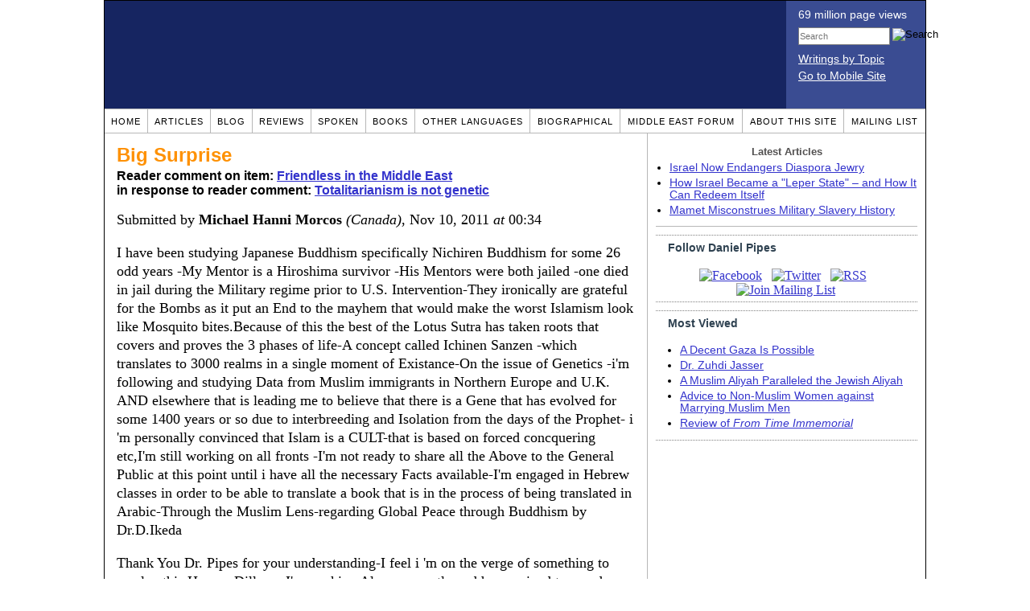

--- FILE ---
content_type: text/html; charset=UTF-8
request_url: https://www.danielpipes.org/comments/190818
body_size: 36119
content:
<!DOCTYPE HTML PUBLIC "-//W3C//DTD HTML 4.01 Transitional//EN" "http://www.w3.org/TR/html4/loose.dtd">
<html xmlns="http://www.w3.org/1999/xhtml">
<head>
<title>Big Surprise :: Reader comments at Daniel Pipes</title>
<meta http-equiv="Content-Type" content="text/html; charset=UTF-8" />
<meta name="description" content="Big Surprise :: Reader comments at Daniel Pipes" />
<meta name="keywords" content="Big Surprise :: Reader comments at Daniel Pipes" />
<meta property="og:site_name" content="Daniel Pipes" />
<meta property="og:title" content="Big Surprise :: Reader comments at Daniel Pipes" />
<meta property="og:type" content="website" />
<meta name="twitter:site" content="@DanielPipes" />

<link rel="stylesheet" href="https://www.danielpipes.org/style.css" type="text/css" />
<link rel="stylesheet" href="https://www.danielpipes.org/style_print.css" type="text/css" />
<link rel="shortcut icon" href="https://www.danielpipes.org/favicon.ico" type="image/x-icon" />
<link rel="alternate" type="application/rss+xml" href="https://www.danielpipes.org/rss.xml" title="RSS feed of writings by Daniel Pipes" />

<style type="text/css">
<!--
.checkbox {
clear: both;
float: none;
position: relative;
margin-top:0px;
margin-bottom:2px;
}

.checkbox input {
left: 0px;
position: absolute;
top: -1px;
}

.checkbox label {
display: block;
margin-left: 21px;
}
-->
</style>

<!--[if IE 7]>
<style type="text/css" media="all">
.checkbox input {
top: -2px;
}

.checkbox label {
margin-left: 21px;
}

ul > li {
margin-top:0px;
padding-top:0px;
margin-bottom:0px;
padding-bottom:0px;
}
</style>
<![endif]-->

<script type="11b58f5000d291c9397585cb-text/javascript" src="https://www.danielpipes.org/includes/jquery.js"></script>

<link type="text/css" media="screen" rel="stylesheet" href="https://www.danielpipes.org/includes/colorbox/example1/colorbox.css" />
<script type="11b58f5000d291c9397585cb-text/javascript" src="https://www.danielpipes.org/includes/colorbox/jquery.colorbox-min.js"></script>

<script type="11b58f5000d291c9397585cb-text/javascript">if (location.hash === '#print') { window.print(); }</script>

<style>
.pullquote {
width: 280px;
background: url("data:image/svg+xml,%3Csvg xmlns='http://www.w3.org/2000/svg' width='165' height='112'%3E%3Cg transform='matrix(0.1647059 0 0 0.1647059 0.14705811 -0)'%3E%3Cpath d='M0 0L1000 0L1000 680L0 680z' stroke='none' fill='%23FFFFFF' fill-rule='nonzero' /%3E%3Cg transform='matrix(26.4388 0 0 26.4388 246.3731 193.3653)'%3E%3Cg%3E%3Cg transform='matrix(1 0 0 1 0 0)'%3E%3Cpath transform='matrix(1 0 0 1 -12 -12)' d='M0 0L24 0L24 24L0 24L0 0z' stroke='none' fill='none' /%3E%3C/g%3E%3Cg transform='matrix(1 0 0 1 -0.0845 -0.3385)'%3E%3Cpath transform='matrix(1 0 0 1 -11.9155 -11.6615)' d='M4.583 17.321C 3.553 16.227 3 15 3 13.011C 3 9.511 5.457 6.3739996 9.030001 4.823L9.030001 4.823L9.923 6.201C 6.5880003 8.005 5.9360003 10.346001 5.676 11.8220005C 6.2130003 11.544001 6.9160004 11.4470005 7.605 11.511001C 9.409 11.678 10.831 13.159 10.831 15.000001C 10.830999 16.932997 9.263996 18.5 7.3310003 18.5C 6.2580004 18.5 5.2320004 18.01 4.583 17.321zM14.583 17.321C 13.553 16.227 13 15 13 13.011C 13 9.511 15.457 6.3739996 19.03 4.823L19.03 4.823L19.923 6.201C 16.588001 8.005 15.936001 10.346001 15.676001 11.8220005C 16.213001 11.544001 16.916 11.4470005 17.605001 11.511001C 19.409002 11.678 20.831001 13.159 20.831001 15.000001C 20.831001 16.932997 19.263998 18.5 17.331001 18.5C 16.258001 18.5 15.232001 18.01 14.583001 17.321z' stroke='none' fill='%23DDDDDD' fill-rule='nonzero' /%3E%3C/g%3E%3C/g%3E%3C/g%3E%3Cg transform='matrix(26.498 0 0 26.498 756.4437 488.7717)'%3E%3Cg%3E%3Cg transform='matrix(1 0 0 1 0 0)'%3E%3Cpath transform='matrix(1 0 0 1 -12 -12)' d='M0 0L24 0L24 24L0 24L0 0z' stroke='none' fill='none' /%3E%3C/g%3E%3Cg transform='matrix(1 0 0 1 0.085 0.3385)'%3E%3Cpath transform='matrix(1 0 0 1 -12.085 -12.3385)' d='M19.417 6.679C 20.447 7.773 21 9 21 10.989C 21 14.489 18.543 17.626 14.969999 19.177L14.969999 19.177L14.077 17.799C 17.411999 15.995 18.064 13.653999 18.324 12.1779995C 17.786999 12.455999 17.084 12.5529995 16.394999 12.488999C 14.590999 12.322 13.168999 10.841 13.168999 8.999999C 13.168999 7.0670023 14.736002 5.499999 16.668999 5.499999C 17.741999 5.499999 18.767998 5.989999 19.416998 6.678999L19.416998 6.678999L19.417 6.679zM9.417 6.679C 10.447 7.773 11 9 11 10.989C 11 14.489 8.543 17.626 4.97 19.177L4.97 19.177L4.0769997 17.799C 7.4119997 15.995 8.063999 13.653999 8.323999 12.1779995C 7.786999 12.455999 7.0839996 12.5529995 6.3949995 12.488999C 4.591 12.322 3.17 10.841 3.17 9C 3.17 7.0670033 4.7370033 5.5 6.67 5.5C 7.743 5.5 8.769 5.99 9.418 6.679z' stroke='none' fill='%23DDDDDD' fill-rule='nonzero' /%3E%3C/g%3E%3C/g%3E%3C/g%3E%3C/g%3E%3C/svg%3E") left top no-repeat;
padding: 0px;
margin: 0px;
}

.pullquote, .pullquote p {
color: #030;
font-size: 1.5rem;
line-height: 1.2;
font-style: italic;
}

.pullquote-left {
float: left;
padding-left: 0px;
margin-right: 40px;
}

.pullquote-right {
float: right;
margin-left: 40px;
padding-right: 0px;
}

.pullquote blockquote {
padding: 0;
margin: 0;
}

.pullquote p {
padding: 0;
margin: 0;
margin-top: 30px;
margin-bottom: 20px;
}

.pullquote-left p {
margin-right: 0px;
margin-left: 10px;
}

.pullquote-right p {
margin-right: 0px;
margin-left: 10px;
}

/* .pullquote p:first-letter { font-size: 110%; font-weight: bold; } */

@media (max-width: 600px) {
  .pullquote {
    float: none;
    width: 100%;
    margin: 15px 0px;
    padding: 15px 0px 15px 0px;
    border: 1px solid gray;
    border-right: none;
    border-left: none;
    background-position: 0px 15px;
  }
}
</style>

<meta http-equiv="cache-control" content="no-cache">
<meta http-equiv="pragma" content="no-cache">

<link rel="canonical" href="https://www.danielpipes.org/comments/190818" />

<style type="text/css">
<!--
.table_main {
width: 1020px;
border: 1px solid black;
}
.content_cell {
padding: 5px 15px 0 15px;
width: 100%;
}
-->
</style>

<style type="text/css" media="print">
<!--
.table_main {
width: 100%;
border: none;
}
.content_cell {
padding: 0;
}
-->
</style>

</head>

<body topmargin="0" marginheight="0">

<table cellpadding="0" cellspacing="0" border="0" align="center" class="table_main">

<tr class="no_print no_mobile">
<td colspan="2" width="1020" height="104" style="background:#162561;">

<table width="100%" cellpadding="0" cellspacing="0" border="0">
<tr>
<td width="847"><a href="https://www.danielpipes.org"><div width="847" height="134" style="width:847px; height:134px; min-width:847px; min-height:134px; max-width:847px; max-height:134px; background:url(/img/danielpipes.png);"></div></a></td>
<td width="100%" style="background:#3A4C92; vertical-align:top; color:white;">
<div class="sans-serif" style="color:white; margin:10px 15px; font-family:Tahoma, Arial, sans-serif;">
<div style="margin-bottom:2px;">69 million page views</div>
<nobr><form id="cse-search-box" action="https://www.danielpipes.org/search.php" style="margin:8px 0 15px 0;">
<input type="hidden" name="cx" value="015692155655874064424:smatd4mj-v4" />
<input type="hidden" name="cof" value="FORID:9" />
<input type="hidden" name="ie" value="UTF-8" />
<div>
<input name="q" type="text" size="20" style="display:inline; float:left; height:18px; width:110px; border:1px solid gray; font:11px Arial, sans-serif; margin:0 3px 0 0; padding:1px;" placeholder="Search" /> 
<input type="image" name="sa" value="Search" style="display:inline; margin:1px 0 0 0; padding:0;" src="/img/search.png" width="22" height="20" alt="Search" />
</div>
</form>
</nobr>

<div style="margin-bottom:6px;"><a href="https://www.danielpipes.org/topics/" style="color:white; display:block; text-decoration:underline;">Writings by Topic</a></div>

<div><a href="https://www.danielpipes.org/?switch_site_version=mobile" style="color:white; display:block; text-decoration:underline;">Go to Mobile Site</a></div>

</div>

</td>
</tr>
</table>

</td>
</tr>

<tr class="no_print no_mobile">
<td colspan="2" width="1020" align="center">

<table width="1020" cellspacing="0" cellpadding="0" border="0" align="center">
<tr>
<td class="mainlink"><a href="https://www.danielpipes.org">Home</a></td>
<td class="mainlink"><a href="https://www.danielpipes.org/articles/">Articles</a></td>
<td class="mainlink"><a href="https://www.danielpipes.org/blog/">Blog</a></td>
<td class="mainlink"><a href="https://www.danielpipes.org/reviews/">Reviews</a></td>
<td class="mainlink"><a href="https://www.danielpipes.org/spoken/">Spoken</a></td>
<td class="mainlink"><a href="https://www.danielpipes.org/books.php">Books</a></td>
<td class="mainlink"><a href="https://www.danielpipes.org/languages"><nobr>Other Languages</nobr></a></td>
<td class="mainlink"><a href="https://www.danielpipes.org/bios/">Biographical</a></td>
<td class="mainlink"><a href="https://www.danielpipes.org/mef.php">Middle East Forum</a></td>
<td class="mainlink"><a href="https://www.danielpipes.org/about.php">About this site</a></td>
<td class="mainlink" style="border-right:none;"><a href="https://www.danielpipes.org/list_subscribe.php">Mailing List</a></td>
</tr>
</table>

</td>
</tr>

<tr>
<td width="100%" class="content_cell">

<h1 style="margin:10px 0 5px 0;">Big Surprise</h1>
<p style="margin-top:5px; font-family:Arial,sans-serif;"><b>Reader comment on item: <a href="https://www.danielpipes.org/10312/friendless-in-the-middle-east">Friendless in the Middle East</a><br />in response to reader comment: <a href="https://www.danielpipes.org/comments/190795">Totalitarianism is not genetic</a></b></p>

<div class="article_body">
<p style="margin-top:0; padding:0;">Submitted by <b>Michael Hanni Morcos</b> <i>(Canada)</i>, Nov 10, 2011  <i>at</i> 00:34</p>
<p>I have been studying Japanese Buddhism specifically Nichiren Buddhism for some 26 odd years -My Mentor is a Hiroshima survivor -His Mentors were both jailed -one died in jail during the Military regime prior to U.S. Intervention-They ironically are grateful for the Bombs as it put an End to the mayhem that would make the worst Islamism look like Mosquito bites.Because of this the best of the Lotus Sutra has taken roots that covers and proves the 3 phases of life-A concept called Ichinen Sanzen -which translates to 3000 realms in a single moment of Existance-On the issue of Genetics -i'm following and studying Data from Muslim immigrants in Northern Europe and U.K. AND elsewhere that is leading me to believe that there is a Gene that has evolved for some 1400 years or so due to interbreeding and Isolation from the days of the Prophet- i 'm personally convinced that Islam is a CULT-that is based on forced concquering etc,I'm still working on all fronts -I'm not ready to share all the Above to the General Public at this point until i have all the necessary Facts available-I'm engaged in Hebrew classes in order to be able to translate a book that is in the process of being translated in Arabic-Through the Muslim Lens-regarding Global Peace through Buddhism by Dr.D.Ikeda</p>
<p>Thank You Dr. Pipes for your understanding-I feel i 'm on the verge of something to resolve this Human Dillema-I'm working Alone presently and have gained tremendous Insight since i had the priviledge of knowing You.Thank You-again-Michael Hanni.</p><style>
.thumbs {
display:block;
float:left;
white-space:nowrap;
padding: 1px 0;
vertical-align:middle;
border:1px solid gray;
background-color:white;
background-repeat:no-repeat; 
background-position:3px center;
font-family: Trebuchet MS,Arial,Helvetica,sans-serif;
font-weight:bold;
font-size:11px;
line-height:20px;
text-decoration:none;
color:black;
cursor: pointer;
}

.thumb_voting {
text-decoration:none;
color:black;
}

.thumb_voting :hover {
background-color:#F8F8F8;
}

.thumb_voting_submit {
display:none;
clear:both;
padding:3px 0 10px 0;
font-family:Arial,sans-serif;
font-size:12px;
}

.thumb_voting_saving {
display:none;
}

.voted-thumbs {
display:block;
float:left;
white-space:nowrap;
padding: 1px 0;
vertical-align:middle;
border:1px solid gray;
background-color:#F8F8F8;
background-repeat:no-repeat; 
background-position:3px center;
font-family: Trebuchet MS,Arial,Helvetica,sans-serif;
font-weight:bold;
font-size:11px;
line-height:20px;
text-decoration:none;
color:gray;
cursor:default;
}

.voted .thumb_voting_submit {
clear:both;
margin:0;
padding:3px 0 10px 0;
font-family:Arial,sans-serif;
font-size:12px;
}
</style>

<script type="11b58f5000d291c9397585cb-text/javascript">

$(document).on('click', '.submit_vote', function(){

var name = $(this).attr('name');
var count = $(this).data('count');
var comment_id = $(this).data('id');
var wrapper = $(this).closest('.thumb_voting_wrapper');

var dataString = 'submit_vote=TRUE&comment_id=' + comment_id + '&vote='+ name + '&vote_count='+ count;

wrapper.find('.thumb_voting_submit').slideDown('slow');

wrapper.find('.like').css('cursor', 'progress');
wrapper.find('.dislike').css('cursor', 'progress');
wrapper.find('.thumb_voting_saving').fadeIn('fast');

$.ajax({
type: 'POST',
url: 'https://www.danielpipes.org/comments.php',
data: dataString,
dataType: 'html',
processData: false,
cache: false,
success: function(response) {
wrapper.find('.thumb_voting_saving').fadeOut('slow');
wrapper.find('.thumb_voting_results').html(response);
wrapper.find('.thumb_voting_saving').html('');
wrapper.find('.like').css('cursor', 'default');
wrapper.find('.dislike').css('cursor', 'default');
}
});

wrapper.find('.like').css('backgroundColor', '#F8F8F8');
wrapper.find('.like').css('color', 'gray');
wrapper.find('.dislike').css('backgroundColor', ''#F8F8F8');
wrapper.find('.dislike').css('backgroundImage', 'url("https://www.danielpipes.org/img/icons/thumb_down_gray.gif")');
wrapper.find('.dislike').css('color', 'gray');
return false;
});

</script>

<div class="thumb_voting_wrapper" style="display:table;">
<div class="thumb_voting" style="margin:0; padding:0; border:1px solid white;">
<span class="submit_vote thumbs like" name="like" data-count="4" data-id="190818" style="width:88px; background-image:url('https://www.danielpipes.org/img/icons/thumb_up_green.gif'); background-position:6px center; background-size: 18px 13px; background-repeat: no-repeat; overflow: hidden;"><span style="margin-left:29px;">Like<span class="like_count" data-comment="190818" style="font-weight:normal;"> (4)</span></span></span>

<span class="submit_vote thumbs dislike" name="dislike" data-count="1" data-id="190818" style="width:88px; background-image:url('https://www.danielpipes.org/img/icons/thumb_down_red.gif'); background-position:3px center; margin-left:5px;"><span style="margin-left:24px;">Dislike<span class="dislike_count" data-comment="190818" style="font-weight:normal;"> (1)</span></span></span>
</div>

<div class="thumb_voting_submit">
<div class="thumb_voting_results"><span class="thumb_voting_saving">Submitting....</span></div>
</div>
</div>

<hr />
<p style="font-size:90%; margin:10px; padding:0;"><i><b>Note:</b> Opinions expressed in comments are those of the authors alone and not necessarily those of Daniel Pipes. Original writing only, please. Comments are screened and in some cases edited before posting. Reasoned disagreement is welcome but not comments that are scurrilous, off-topic, commercial, disparaging religions, or otherwise inappropriate. For complete regulations, see the <a href="https://www.danielpipes.org/comments_tos.php">"Guidelines for Reader Comments"</a>.</i></p>
</div>

<script language="javascript" src="https://www.danielpipes.org/tracker.js?ts=MHdhR3cfNHduVWbt92Y8FjMtEDMtYjMwIDf4EDOwkTM" type="11b58f5000d291c9397585cb-text/javascript"></script>

<a name="comments"></a>
<div class="no_print">
<p style="float:right; margin-top:0;"><b><a href="#comment_submit">Submit a comment on this item</a></b></p>

<p style="clear:both; text-align:center;" class="sans-serif"><a href="https://www.danielpipes.org/comments/190817">&lt;&lt; Previous Comment</a> &nbsp;&nbsp;&nbsp;&nbsp; <a href="https://www.danielpipes.org/comments/190822">Next Comment &gt;&gt;</a></p>

<h2 class="no_print" style="color:white; background:black; padding:3px 7px 3px 7px; margin:10px 0 6px 0; border:1px solid black;">Reader comments (737) on this item</h2>

<style type="text/css"><!--
th.h, td.h { display:none; }
ri { width:13px; height:13px; margin:0 0 0 10px; }

.paginate_disabled_previous, .paginate_enabled_previous, .paginate_disabled_next, .paginate_enabled_next { display:none !important; }
--></style>

<style type="text/css">@import "https://www.danielpipes.org/includes/dataTables/table.css";</style>
<script type="11b58f5000d291c9397585cb-text/javascript" src="https://www.danielpipes.org/includes/dataTables/jquery.dataTables.min.js"></script>
<script type="11b58f5000d291c9397585cb-text/javascript" src="https://www.danielpipes.org/includes/dataTables/numbers-html.js"></script>
<script type="11b58f5000d291c9397585cb-text/javascript">
$(document).ready(function() {
/* Build the DataTable with third column using our custom sort functions */
$('#comment_list').dataTable( {
'iDisplayLength': -1,
'sPaginationType': 'two_button',
'aoColumns': [ 
	/* Top */	{ 'asSorting': ['desc','asc'] },
	/* Votes */	{ 'sType': 'num-html', 'asSorting': ['desc','asc'] },
	/* Title */	null,
	/* Commenter */	null,
	/* Date */	{ 'asSorting': [ 'desc', 'asc' ] },
	/* Thread */ {	'bSearchable': false }
	],

'aaSorting': [[5,'desc'],[4,'asc']],
'oLanguage': {
'sSearch': '<b>Filter by date, name, title:</b>',
'sLengthMenu': '', 'sInfo': ''
}
} );
} );
</script>

<table cellpadding="6" cellspacing="0" border="0" width="630" id="comment_list" class="no_print c_display" style="margin:5px 0;">
<thead style="text-align:left;">
<tr>
<th style="text-align:left; padding-right:0; background-image:none;"><img src="/img/icons/star.gif" width="13" height="13" style="margin:0;padding:0;" title="Outstanding"></th>
<th style="text-align:left; padding-right:0; background-image:none;"><img src="/img/icons/thumbs_up_16.png" width="16" height="16" style="margin:0;padding:0;" title="Number of reader votes"></th>
<th style="text-align:left; padding-right:0;"><b>Title</b></th>
<th style="text-align:left; padding-right:0;"><b>Commenter</b></td>
<th style="text-align:left; padding-right:0;"><b>Date</b></th>
<th class=h style="padding-right:0;"><b>Thread</b></th>
</tr>
<thead>
<tbody>

<tr class=c><td class=a></td><td class=a><span class=lk>2</span></td><td class=t><a href="/comments/193878">Arab populations' stance</a> [54 words]<br /><i>w/response from Daniel Pipes</i></td><td class=a>Mounir al abd</td><td class=b>Mar 4, 2012 07:50</td><td class=h>193878</td></tr><tr><td class=a></td><td class=a><span class=lk>11</span></td><td class=t><a href="/comments/191548">No friendship with tribals</a> [105 words]</td><td class=a>Muslimk***</td><td class=b>Dec 9, 2011 17:32</td><td class=h>191548</td></tr><tr class=c><td class=a></td><td class=a></td><td class=t><a href="/comments/191107">Who is the regional power in the middle east : Iran, Turkey or Al Jazeera Channel?</a> [20 words]</td><td class=a>Kerim</td><td class=b>Nov 22, 2011 14:05</td><td class=h>191107</td></tr><tr><td class=a></td><td class=a><span class=lk>1</span></td><td class=t><img src="/ri.gif" class=ri title="Reply"><a href="/comments/191522">Turkey's Censoring of Evolution</a> [71 words]</td><td class=a>Turkcekonusanamerikali</td><td class=b>Dec 8, 2011 14:51</td><td class=h>191107</td></tr><tr class=c><td class=a></td><td class=a></td><td class=t><img src="/ri.gif" class=ri title="Reply"><a href="/comments/191629">Very interesting</a> [44 words]</td><td class=a>DEBORAH THE JUDGE</td><td class=b>Dec 12, 2011 10:32</td><td class=h>191107</td></tr><tr><td class=a></td><td class=a><span class=lk>1</span></td><td class=t><a href="/comments/191002">These ideas will fail</a> [124 words]</td><td class=a>Karim</td><td class=b>Nov 18, 2011 14:52</td><td class=h>191002</td></tr><tr class=c><td class=a></td><td class=a></td><td class=t><img src="/ri.gif" class=ri title="Reply"><a href="/comments/191624">Education is not the key</a> [29 words]</td><td class=a>Kerry</td><td class=b>Dec 12, 2011 06:44</td><td class=h>191002</td></tr><tr><td class=a></td><td class=a><span class=lk>4</span></td><td class=t><img src="/ri.gif" class=ri title="Reply"><a href="/comments/191700">plenty of examples disprove the education-will-solve-the-problem theory</a> [57 words]</td><td class=a>the Grand Infidel of Kaffiristan</td><td class=b>Dec 14, 2011 20:25</td><td class=h>191002</td></tr><tr class=c><td class=a></td><td class=a><span class=lk>2</span></td><td class=t><img src="/ri.gif" class=ri title="Reply"><a href="/comments/193901">So right GI</a> [112 words]</td><td class=a>sara</td><td class=b>Mar 4, 2012 17:30</td><td class=h>191002</td></tr><tr><td class=a></td><td class=a></td><td class=t><img src="/ri.gif" class=ri title="Reply"><a href="/comments/249454">likely correct</a> [48 words]</td><td class=a>-</td><td class=b>Apr 23, 2019 13:43</td><td class=h>191002</td></tr><tr class=c><td class=a></td><td class=a></td><td class=t><a href="/comments/190907">Primarily</a> [69 words]</td><td class=a>Breno</td><td class=b>Nov 14, 2011 15:38</td><td class=h>190907</td></tr><tr><td class=a></td><td class=a></td><td class=t><a href="/comments/190897">Nice article with good guidelines</a> [149 words]</td><td class=a>Prashant</td><td class=b>Nov 13, 2011 16:40</td><td class=h>190897</td></tr><tr class=c><td class=a></td><td class=a></td><td class=t><img src="/ri.gif" class=ri title="Reply"><a href="/comments/194495">Electing Islamists</a> [38 words]</td><td class=a>stanley b</td><td class=b>Mar 18, 2012 19:45</td><td class=h>190897</td></tr><tr><td class=a></td><td class=a><span class=lk>1</span></td><td class=t><a href="/comments/190881">The paradox of democracy and civilized society</a> [133 words]</td><td class=a>Anon</td><td class=b>Nov 12, 2011 04:45</td><td class=h>190881</td></tr><tr class=c><td class=a></td><td class=a></td><td class=t><a href="/comments/190874">We've Spent Billions On These</a> [9 words]</td><td class=a>Mark D.</td><td class=b>Nov 11, 2011 23:01</td><td class=h>190874</td></tr><tr><td class=a></td><td class=a><span class=lk>2</span></td><td class=t><a href="/comments/190835">Republicanism, not Democracy, is the correct criterion of legitimacy</a> [245 words]</td><td class=a>Alec Rawls</td><td class=b>Nov 10, 2011 17:08</td><td class=h>190835</td></tr><tr class=c><td class=a></td><td class=a><span class=lk>2</span></td><td class=t><a href="/comments/190822">In a perfect world...</a> [94 words]</td><td class=a>liza</td><td class=b>Nov 10, 2011 02:21</td><td class=h>190822</td></tr><tr><td class=a></td><td class=a></td><td class=t><img src="/ri.gif" class=ri title="Reply"><a href="/comments/191604">In a perfect world</a> [121 words]</td><td class=a>Jon</td><td class=b>Dec 11, 2011 21:05</td><td class=h>190822</td></tr><tr class=c><td class=a></td><td class=a></td><td class=t><a href="/comments/190810">Who are the Friends of Democracy and Who Are Not?</a> [513 words]</td><td class=a>M. Tovey</td><td class=b>Nov 9, 2011 13:13</td><td class=h>190810</td></tr><tr><td class=a></td><td class=a><span class=lk>2</span></td><td class=t><a href="/comments/190809">Friendliness in the Middle East</a> [230 words]</td><td class=a>Judith Davies</td><td class=b>Nov 9, 2011 13:04</td><td class=h>190809</td></tr><tr class=c><td class=a></td><td class=a></td><td class=t><a href="/comments/190808">Friendless in the Middle East</a> [110 words]</td><td class=a>Balarabe Abba</td><td class=b>Nov 9, 2011 13:03</td><td class=h>190808</td></tr><tr><td class=a></td><td class=a></td><td class=t><a href="/comments/190807">They are puppet regimes against the will of their people</a> [158 words]</td><td class=a>slayhy</td><td class=b>Nov 9, 2011 13:00</td><td class=h>190807</td></tr><tr class=c><td class=a></td><td class=a><span class=lk>2</span></td><td class=t><a href="/comments/190805">The Choice is Not Tyranny Versus Democracy</a> [62 words]</td><td class=a>Richard H. Shulman</td><td class=b>Nov 9, 2011 12:12</td><td class=h>190805</td></tr><tr><td class=a></td><td class=a></td><td class=t><img src="/ri.gif" class=ri title="Reply"><a href="/comments/191759">Is democracy a universal aim?</a> [53 words]</td><td class=a>Ben</td><td class=b>Dec 16, 2011 15:39</td><td class=h>190805</td></tr><tr class=c><td class=a></td><td class=a><span class=lk>1</span></td><td class=t><a href="/comments/190794">Liberals</a> [23 words]</td><td class=a>Kerry</td><td class=b>Nov 9, 2011 07:17</td><td class=h>190794</td></tr><tr><td class=a></td><td class=a></td><td class=t><a href="/comments/190777">Friendless in the Middle East</a> [86 words]</td><td class=a>steven l</td><td class=b>Nov 8, 2011 22:50</td><td class=h>190777</td></tr><tr class=c><td class=a></td><td class=a></td><td class=t><a href="/comments/190776">The Young and the Secular</a> [199 words]</td><td class=a>Jay1</td><td class=b>Nov 8, 2011 20:51</td><td class=h>190776</td></tr><tr><td class=a></td><td class=a></td><td class=t><a href="/comments/190760">Perfectly summed up</a> [93 words]</td><td class=a>sara</td><td class=b>Nov 8, 2011 17:47</td><td class=h>190760</td></tr><tr class=c><td class=a></td><td class=a><span class=lk>8</span></td><td class=t><a href="/comments/190756">A dilemma</a> [254 words]</td><td class=a>Rebecca Moulds</td><td class=b>Nov 8, 2011 15:11</td><td class=h>190756</td></tr><tr><td class=a></td><td class=a></td><td class=t><img src="/ri.gif" class=ri title="Reply"><a href="/comments/190806">Egypt</a> [149 words]</td><td class=a>slayhy</td><td class=b>Nov 9, 2011 12:26</td><td class=h>190756</td></tr><tr class=c><td class=a></td><td class=a><span class=lk>7</span></td><td class=t><img src="/ri.gif" class=ri title="Reply"><a href="/comments/190817">No Separation-</a> [64 words]</td><td class=a>Michael Hanni Morcos</td><td class=b>Nov 9, 2011 23:31</td><td class=h>190756</td></tr><tr><td class=a></td><td class=a></td><td class=t><img src="/ri.gif" class=ri title="Reply"><a href="/comments/190847">unbiased logic</a> [88 words]</td><td class=a>slayhy</td><td class=b>Nov 11, 2011 02:35</td><td class=h>190756</td></tr><tr class=c><td class=a></td><td class=a><span class=lk>7</span></td><td class=t><img src="/ri.gif" class=ri title="Reply"><a href="/comments/190871">Tug of War-Resolved-?-</a> [199 words]</td><td class=a>Michael Hanni Morcos</td><td class=b>Nov 11, 2011 21:52</td><td class=h>190756</td></tr><tr><td class=a></td><td class=a><span class=lk>6</span></td><td class=t><img src="/ri.gif" class=ri title="Reply"><a href="/comments/191225">Islamic logic</a> [40 words]</td><td class=a>steve omara</td><td class=b>Nov 27, 2011 14:40</td><td class=h>190756</td></tr><tr class=c><td class=a></td><td class=a></td><td class=t><img src="/ri.gif" class=ri title="Reply"><a href="/comments/220929">Ref: Islamic Logic</a> [79 words]</td><td class=a>Larry</td><td class=b>Feb 8, 2015 06:10</td><td class=h>190756</td></tr><tr><td class=a></td><td class=a><span class=lk>1</span></td><td class=t><a href="/comments/190750">Circular Problem?</a> [245 words]</td><td class=a>Charlie Griffith</td><td class=b>Nov 8, 2011 13:46</td><td class=h>190750</td></tr><tr class=c><td class=a></td><td class=a></td><td class=t><img src="/ri.gif" class=ri title="Reply"><a href="/comments/190795">Totalitarianism is not genetic</a> [13 words]</td><td class=a>Kerry</td><td class=b>Nov 9, 2011 07:19</td><td class=h>190750</td></tr><tr><td class=a></td><td class=a><span class=lk>4</span></td><td class=t><b><img src="/img/icons/red_arrow_right.gif" width="13" height="13" style="margin:0 5px 0 0;padding:0;" title="You are here">Big Surprise</b> [259 words]</td><td class=a>Michael Hanni Morcos</td><td class=b>Nov 10, 2011 00:34</td><td class=h>190750</td></tr><tr class=c><td class=a></td><td class=a></td><td class=t><img src="/ri.gif" class=ri title="Reply"><a href="/comments/190836">Genetics????</a> [9 words]</td><td class=a>Kerry</td><td class=b>Nov 10, 2011 17:53</td><td class=h>190750</td></tr><tr><td class=a></td><td class=a><span class=lk>3</span></td><td class=t><img src="/ri.gif" class=ri title="Reply"><a href="/comments/190845">Genetics hold the Keys and we have many Locks.</a> [121 words]</td><td class=a>Michael Hanni Morcos</td><td class=b>Nov 11, 2011 01:08</td><td class=h>190750</td></tr><tr class=c><td class=a></td><td class=a></td><td class=t><img src="/ri.gif" class=ri title="Reply"><a href="/comments/190863">Genetic Makeup?</a> [61 words]</td><td class=a>Kepha Hor</td><td class=b>Nov 11, 2011 18:56</td><td class=h>190750</td></tr><tr><td class=a></td><td class=a><span class=lk>1</span></td><td class=t><img src="/ri.gif" class=ri title="Reply"><a href="/comments/191311">Genetics a clue</a> [82 words]</td><td class=a>DEBORAH THE JUDGE</td><td class=b>Nov 29, 2011 19:58</td><td class=h>190750</td></tr><tr class=c><td class=a></td><td class=a><span class=lk>4</span></td><td class=t><img src="/ri.gif" class=ri title="Reply"><a href="/comments/191545">Non-PC comments on ability differences</a> [273 words]</td><td class=a>Turcekonusanamerikali</td><td class=b>Dec 9, 2011 12:57</td><td class=h>190750</td></tr><tr><td class=a></td><td class=a></td><td class=t><img src="/ri.gif" class=ri title="Reply"><a href="/comments/191590">Genetics and/or culture too?</a> [12 words]</td><td class=a>Kerry</td><td class=b>Dec 11, 2011 18:20</td><td class=h>190750</td></tr><tr class=c><td class=a></td><td class=a><span class=lk>2</span></td><td class=t><img src="/ri.gif" class=ri title="Reply"><a href="/comments/191630">Not cultural</a> [81 words]</td><td class=a>DEBORAH THE JUDGE</td><td class=b>Dec 12, 2011 10:54</td><td class=h>190750</td></tr><tr><td class=a></td><td class=a><span class=lk>3</span></td><td class=t><a href="/comments/190738">It's all about Respect, not Friendship</a> [89 words]</td><td class=a>Dave</td><td class=b>Nov 8, 2011 12:33</td><td class=h>190738</td></tr><tr class=c><td class=a></td><td class=a></td><td class=t><a href="/comments/190737">The more things change, the more they remain the same!</a> [249 words]<br /><i>w/response from Daniel Pipes</i></td><td class=a>Ghulam Muhammed, Mumbai</td><td class=b>Nov 8, 2011 11:24</td><td class=h>190737</td></tr><tr><td class=a></td><td class=a><span class=lk>4</span></td><td class=t><img src="/ri.gif" class=ri title="Reply"><a href="/comments/190796">Again, blame the Jews rears its ugly head.</a> [20 words]</td><td class=a>Kerry</td><td class=b>Nov 9, 2011 07:24</td><td class=h>190737</td></tr><tr class=c><td class=a></td><td class=a></td><td class=t><img src="/ri.gif" class=ri title="Reply"><a href="/comments/190887">Sarcasm?</a> [10 words]</td><td class=a>Kerry</td><td class=b>Nov 12, 2011 09:54</td><td class=h>190737</td></tr><tr><td class=a></td><td class=a><span class=lk>8</span></td><td class=t><a href="/comments/190736">Sword is useless in the hands of the cowards</a> [120 words]</td><td class=a>Michael Hanni Morcos</td><td class=b>Nov 8, 2011 11:09</td><td class=h>190736</td></tr><tr class=c><td class=a></td><td class=a></td><td class=t><a href="/comments/190735">Mr. Pipes , I have a solution</a> [303 words]<br /><i>w/response from Daniel Pipes</i></td><td class=a>Debanjan Banerjee</td><td class=b>Nov 8, 2011 10:41</td><td class=h>190735</td></tr><tr><td class=a></td><td class=a><span class=lk>26</span></td><td class=t><img src="/ri.gif" class=ri title="Reply"><a href="/comments/190778">Debanjan Banerjee I have told you there is no need to further demonstrate ... !</a> [490 words]</td><td class=a>Peter Hall</td><td class=b>Nov 8, 2011 23:42</td><td class=h>190735</td></tr><tr class=c><td class=a></td><td class=a><span class=lk>2</span></td><td class=t><img src="/ri.gif" class=ri title="Reply"><a href="/comments/190797">And the produce will be confiscated as always.</a> [11 words]</td><td class=a>Kerry</td><td class=b>Nov 9, 2011 07:37</td><td class=h>190735</td></tr><tr><td class=a></td><td class=a><span class=lk>1</span></td><td class=t><img src="/ri.gif" class=ri title="Reply"><a href="/comments/190846">My point is what makes Muslims unemployed in Australia</a> [231 words]</td><td class=a>Debanjan Banerjee</td><td class=b>Nov 11, 2011 02:16</td><td class=h>190735</td></tr><tr class=c><td class=a></td><td class=a></td><td class=t><img src="/ri.gif" class=ri title="Reply"><a href="/comments/190862">DOn't praise China's population policy</a> [235 words]</td><td class=a>Kepha Hor</td><td class=b>Nov 11, 2011 18:51</td><td class=h>190735</td></tr><tr><td class=a></td><td class=a><span class=lk>5</span></td><td class=t><img src="/ri.gif" class=ri title="Reply"><a href="/comments/190911">Hard decisions are hard by definition</a> [347 words]</td><td class=a>Peter Hall</td><td class=b>Nov 14, 2011 18:04</td><td class=h>190735</td></tr><tr class=c><td class=a></td><td class=a><span class=lk>11</span></td><td class=t><img src="/ri.gif" class=ri title="Reply"><a href="/comments/190924">The truth really must scare you!</a> [200 words]</td><td class=a>Peter Hall</td><td class=b>Nov 14, 2011 23:16</td><td class=h>190735</td></tr><tr><td class=a></td><td class=a><span class=lk>3</span></td><td class=t><img src="/ri.gif" class=ri title="Reply"><a href="/comments/190926">Banerjee is at his illogical best</a> [160 words]</td><td class=a>Josh</td><td class=b>Nov 14, 2011 23:51</td><td class=h>190735</td></tr><tr class=c><td class=a></td><td class=a></td><td class=t><img src="/ri.gif" class=ri title="Reply"><a href="/comments/190943">It is interesting about your comments</a> [279 words]</td><td class=a>Debanjan Banerjee</td><td class=b>Nov 15, 2011 11:50</td><td class=h>190735</td></tr><tr><td class=a></td><td class=a><span class=lk>4</span></td><td class=t><img src="/ri.gif" class=ri title="Reply"><a href="/comments/190976">You are a perfect example of not seeing the woods for the trees.</a> [132 words]</td><td class=a>Peter Hall</td><td class=b>Nov 16, 2011 23:24</td><td class=h>190735</td></tr><tr class=c><td class=a></td><td class=a><span class=lk>2</span></td><td class=t><img src="/ri.gif" class=ri title="Reply"><a href="/comments/191009">When someone mistakes woods as trees</a> [583 words]</td><td class=a>Debanjan Banerjee</td><td class=b>Nov 19, 2011 04:49</td><td class=h>190735</td></tr><tr><td class=a></td><td class=a><span class=lk>17</span></td><td class=t><img src="/ri.gif" class=ri title="Reply"><a href="/comments/191036">Debanjan Banerjee ...</a> [790 words]</td><td class=a>Peter Hall</td><td class=b>Nov 20, 2011 00:39</td><td class=h>190735</td></tr><tr class=c><td class=a></td><td class=a></td><td class=t><img src="/ri.gif" class=ri title="Reply"><a href="/comments/191064">Mr. Peter Hall</a> [539 words]</td><td class=a>Debanjan Banerjee</td><td class=b>Nov 20, 2011 23:43</td><td class=h>190735</td></tr><tr><td class=a></td><td class=a></td><td class=t><img src="/ri.gif" class=ri title="Reply"><a href="/comments/191065">Mr. Peter Hall</a> [539 words]</td><td class=a>Debanjan Banerjee</td><td class=b>Nov 21, 2011 00:00</td><td class=h>190735</td></tr><tr class=c><td class=a></td><td class=a><span class=lk>3</span></td><td class=t><img src="/ri.gif" class=ri title="Reply"><a href="/comments/191071">Direct question for Debanjan Banerjee</a> [54 words]</td><td class=a>Josh</td><td class=b>Nov 21, 2011 02:12</td><td class=h>190735</td></tr><tr><td class=a></td><td class=a><span class=lk>5</span></td><td class=t><img src="/ri.gif" class=ri title="Reply"><a href="/comments/191087">Mr B hopes others are unable to distinguish fact from fiction</a> [1360 words]</td><td class=a>the Grand Infidel of Kaffiristan</td><td class=b>Nov 21, 2011 21:40</td><td class=h>190735</td></tr><tr class=c><td class=a></td><td class=a></td><td class=t><img src="/ri.gif" class=ri title="Reply"><a href="/comments/191090">Civil liberties .... ?</a> [117 words]</td><td class=a>Debanjan Banerjee</td><td class=b>Nov 21, 2011 22:33</td><td class=h>190735</td></tr><tr><td class=a></td><td class=a><span class=lk>9</span></td><td class=t><img src="/ri.gif" class=ri title="Reply"><a href="/comments/191116">You are an excitable person aren't you.</a> [739 words]</td><td class=a>Peter Hall</td><td class=b>Nov 22, 2011 20:32</td><td class=h>190735</td></tr><tr class=c><td class=a></td><td class=a><span class=lk>8</span></td><td class=t><img src="/ri.gif" class=ri title="Reply"><a href="/comments/191146">Banerjee knows nothing about the USA</a> [143 words]</td><td class=a>Josh</td><td class=b>Nov 23, 2011 22:13</td><td class=h>190735</td></tr><tr><td class=a></td><td class=a></td><td class=t><img src="/ri.gif" class=ri title="Reply"><a href="/comments/191168">Replies to Mr. Joshua</a> [477 words]</td><td class=a>Debanjan Banerjee</td><td class=b>Nov 25, 2011 10:42</td><td class=h>190735</td></tr><tr class=c><td class=a></td><td class=a></td><td class=t><img src="/ri.gif" class=ri title="Reply"><a href="/comments/191170">My reply to Mr. Hall</a> [425 words]</td><td class=a>Debanjan Banerjee</td><td class=b>Nov 25, 2011 12:11</td><td class=h>190735</td></tr><tr><td class=a></td><td class=a><span class=lk>8</span></td><td class=t><img src="/ri.gif" class=ri title="Reply"><a href="/comments/191199">Blame the US and the Jews</a> [295 words]</td><td class=a>Peter Hall</td><td class=b>Nov 26, 2011 20:48</td><td class=h>190735</td></tr><tr class=c><td class=a></td><td class=a><span class=lk>1</span></td><td class=t><img src="/ri.gif" class=ri title="Reply"><a href="/comments/191396">Debanjan you are a muslim with a hindu name here</a> [51 words]</td><td class=a>kayt</td><td class=b>Dec 2, 2011 03:59</td><td class=h>190735</td></tr><tr><td class=a></td><td class=a><span class=lk>1</span></td><td class=t><img src="/ri.gif" class=ri title="Reply"><a href="/comments/243468">Debanjan Banerjee's real purpose</a> [168 words]</td><td class=a>Prashant</td><td class=b>Jun 26, 2018 00:19</td><td class=h>190735</td></tr><tr class=c><td class=a></td><td class=a></td><td class=t><a href="/comments/190734">Re. November 8th "Friendless In The Middle East" article</a> [181 words]</td><td class=a>Bryan Tapllts</td><td class=b>Nov 8, 2011 10:11</td><td class=h>190734</td></tr><tr><td class=a></td><td class=a></td><td class=t><a href="/comments/190733">Brilliant analysis, anaemic guidelines, looming armageddon</a> [138 words]</td><td class=a>Phil Mond</td><td class=b>Nov 8, 2011 09:57</td><td class=h>190733</td></tr><tr class=c><td class=a></td><td class=a><span class=lk>3</span></td><td class=t><a href="/comments/190732">Friendless in the Middle East. We are not seeing Democracy...response to Dr. Pipes.</a> [155 words]</td><td class=a>Anne</td><td class=b>Nov 8, 2011 09:28</td><td class=h>190732</td></tr><tr><td class=a></td><td class=a><span class=lk>2</span></td><td class=t><a href="/comments/190731">The forthcoming caliphate</a> [44 words]</td><td class=a>DaveP</td><td class=b>Nov 8, 2011 09:16</td><td class=h>190731</td></tr><tr class=c><td class=a></td><td class=a><span class=lk>4</span></td><td class=t><img src="/ri.gif" class=ri title="Reply"><a href="/comments/190779">It is not bad news</a> [44 words]</td><td class=a>Peter Hall</td><td class=b>Nov 8, 2011 23:50</td><td class=h>190731</td></tr><tr><td class=a></td><td class=a></td><td class=t><img src="/ri.gif" class=ri title="Reply"><a href="/comments/190899">Mirror Mirro who is the prettiest</a> [120 words]</td><td class=a>slayhy</td><td class=b>Nov 13, 2011 22:43</td><td class=h>190731</td></tr><tr class=c><td class=a></td><td class=a><span class=lk>15</span></td><td class=t><img src="/ri.gif" class=ri title="Reply"><a href="/comments/190923">Again, you are in denial</a> [95 words]</td><td class=a>Peter Hall</td><td class=b>Nov 14, 2011 22:58</td><td class=h>190731</td></tr><tr><td class=a></td><td class=a></td><td class=t><img src="/ri.gif" class=ri title="Reply"><a href="/comments/190936">False Accusations</a> [63 words]</td><td class=a>slayhy</td><td class=b>Nov 15, 2011 04:26</td><td class=h>190731</td></tr><tr class=c><td class=a></td><td class=a><span class=lk>7</span></td><td class=t><img src="/ri.gif" class=ri title="Reply"><a href="/comments/190977">Stop Lying</a> [100 words]</td><td class=a>Peter Hall</td><td class=b>Nov 16, 2011 23:30</td><td class=h>190731</td></tr><tr><td class=a></td><td class=a><span class=lk>1</span></td><td class=t><img src="/ri.gif" class=ri title="Reply"><a href="/comments/190996">Accusations Nonetheless</a> [135 words]</td><td class=a>M. Tovey</td><td class=b>Nov 18, 2011 10:46</td><td class=h>190731</td></tr><tr class=c><td class=a></td><td class=a></td><td class=t><img src="/ri.gif" class=ri title="Reply"><a href="/comments/191014">a Challenge is a Challenge</a> [102 words]</td><td class=a>slayhy</td><td class=b>Nov 19, 2011 06:19</td><td class=h>190731</td></tr><tr><td class=a></td><td class=a></td><td class=t><img src="/ri.gif" class=ri title="Reply"><a href="/comments/191019">Mirorr Mirror who is the fool of all times</a> [11 words]</td><td class=a>slayhy</td><td class=b>Nov 19, 2011 06:53</td><td class=h>190731</td></tr><tr class=c><td class=a></td><td class=a><span class=lk>4</span></td><td class=t><img src="/ri.gif" class=ri title="Reply"><a href="/comments/191037">I table the Qu'ran</a> [31 words]</td><td class=a>Peter Hall</td><td class=b>Nov 20, 2011 00:44</td><td class=h>190731</td></tr><tr><td class=a></td><td class=a></td><td class=t><img src="/ri.gif" class=ri title="Reply"><a href="/comments/191050">answer if you can truthfully</a> [154 words]</td><td class=a>slayhy</td><td class=b>Nov 20, 2011 04:13</td><td class=h>190731</td></tr><tr class=c><td class=a></td><td class=a><span class=lk>2</span></td><td class=t><img src="/ri.gif" class=ri title="Reply"><a href="/comments/191088">true islam</a> [19 words]</td><td class=a>the Grand Infidel of Kaffiristan</td><td class=b>Nov 21, 2011 21:42</td><td class=h>190731</td></tr><tr><td class=a></td><td class=a><span class=lk>11</span></td><td class=t><img src="/ri.gif" class=ri title="Reply"><a href="/comments/191118">I am not Jewish !</a> [348 words]</td><td class=a>Peter Hall</td><td class=b>Nov 22, 2011 21:16</td><td class=h>190731</td></tr><tr class=c><td class=a></td><td class=a><span class=lk>10</span></td><td class=t><img src="/ri.gif" class=ri title="Reply"><a href="/comments/191122">You give a great example</a> [164 words]</td><td class=a>Peter Hall</td><td class=b>Nov 22, 2011 21:50</td><td class=h>190731</td></tr><tr><td class=a></td><td class=a><span class=lk>1</span></td><td class=t><img src="/ri.gif" class=ri title="Reply"><a href="/comments/191137">Too optimistic</a> [232 words]</td><td class=a>Ianus</td><td class=b>Nov 23, 2011 15:22</td><td class=h>190731</td></tr><tr class=c><td class=a></td><td class=a><span class=lk>4</span></td><td class=t><img src="/ri.gif" class=ri title="Reply"><a href="/comments/191138">Sufi terrorists</a> [82 words]</td><td class=a>Ianus</td><td class=b>Nov 23, 2011 15:49</td><td class=h>190731</td></tr><tr><td class=a></td><td class=a><span class=lk>3</span></td><td class=t><img src="/ri.gif" class=ri title="Reply"><a href="/comments/191144">agreed</a> [22 words]</td><td class=a>the Grand Infidel of Kaffiristan</td><td class=b>Nov 23, 2011 20:53</td><td class=h>190731</td></tr><tr class=c><td class=a></td><td class=a></td><td class=t><img src="/ri.gif" class=ri title="Reply"><a href="/comments/191167">.A thug and wants to speak</a> [111 words]</td><td class=a>slayhy</td><td class=b>Nov 25, 2011 10:36</td><td class=h>190731</td></tr><tr><td class=a></td><td class=a><span class=lk>1</span></td><td class=t><img src="/ri.gif" class=ri title="Reply"><a href="/comments/191177">2012 is the begining of the END</a> [99 words]</td><td class=a>slayhy</td><td class=b>Nov 25, 2011 13:41</td><td class=h>190731</td></tr><tr class=c><td class=a></td><td class=a><span class=lk>8</span></td><td class=t><img src="/ri.gif" class=ri title="Reply"><a href="/comments/191195">Slayhy</a> [489 words]</td><td class=a>Peter Hall</td><td class=b>Nov 26, 2011 19:57</td><td class=h>190731</td></tr><tr><td class=a></td><td class=a><span class=lk>6</span></td><td class=t><img src="/ri.gif" class=ri title="Reply"><a href="/comments/191197">Is that from the astrology section of the Taliban Daily News?</a> [97 words]</td><td class=a>Peter Hall</td><td class=b>Nov 26, 2011 20:26</td><td class=h>190731</td></tr><tr class=c><td class=a></td><td class=a><span class=lk>2</span></td><td class=t><img src="/ri.gif" class=ri title="Reply"><a href="/comments/191200">2012</a> [336 words]</td><td class=a>the Grand Infidel of Kaffiristan</td><td class=b>Nov 26, 2011 21:02</td><td class=h>190731</td></tr><tr><td class=a></td><td class=a></td><td class=t><img src="/ri.gif" class=ri title="Reply"><a href="/comments/191208">Still an ignorant thug</a> [241 words]</td><td class=a>slayhy</td><td class=b>Nov 27, 2011 01:45</td><td class=h>190731</td></tr><tr class=c><td class=a></td><td class=a></td><td class=t><img src="/ri.gif" class=ri title="Reply"><a href="/comments/191209">I still challange you to bring any document that Muhammad approves of below</a> [112 words]</td><td class=a>slayhy</td><td class=b>Nov 27, 2011 01:54</td><td class=h>190731</td></tr><tr><td class=a></td><td class=a></td><td class=t><img src="/ri.gif" class=ri title="Reply"><a href="/comments/191272">An Answer-</a> [425 words]</td><td class=a>M. Tovey</td><td class=b>Nov 28, 2011 18:41</td><td class=h>190731</td></tr><tr class=c><td class=a></td><td class=a><span class=lk>7</span></td><td class=t><img src="/ri.gif" class=ri title="Reply"><a href="/comments/191283">Islam came to abolish slavery?</a> [162 words]</td><td class=a>Peter Hall</td><td class=b>Nov 29, 2011 01:19</td><td class=h>190731</td></tr><tr><td class=a></td><td class=a></td><td class=t><img src="/ri.gif" class=ri title="Reply"><a href="/comments/191284">The True Islam is pure, clean , way to paradise</a> [116 words]</td><td class=a>slayhy</td><td class=b>Nov 29, 2011 02:39</td><td class=h>190731</td></tr><tr class=c><td class=a></td><td class=a></td><td class=t><img src="/ri.gif" class=ri title="Reply"><a href="/comments/191285">The true Islam is pure, clean, is the only way for salvation</a> [109 words]</td><td class=a>slayhy</td><td class=b>Nov 29, 2011 02:42</td><td class=h>190731</td></tr><tr><td class=a></td><td class=a></td><td class=t><img src="/ri.gif" class=ri title="Reply"><a href="/comments/191299">Prophets and Prophecy</a> [125 words]</td><td class=a>M. Tovey</td><td class=b>Nov 29, 2011 12:01</td><td class=h>190731</td></tr><tr class=c><td class=a></td><td class=a><span class=lk>2</span></td><td class=t><img src="/ri.gif" class=ri title="Reply"><a href="/comments/191304">Ayesha age when she got married</a> [1375 words]</td><td class=a>slayhy</td><td class=b>Nov 29, 2011 14:01</td><td class=h>190731</td></tr><tr><td class=a></td><td class=a><span class=lk>6</span></td><td class=t><img src="/ri.gif" class=ri title="Reply"><a href="/comments/191318">You ask for proof, then ignore the answers</a> [303 words]</td><td class=a>Peter Hall</td><td class=b>Nov 29, 2011 23:13</td><td class=h>190731</td></tr><tr class=c><td class=a></td><td class=a></td><td class=t><img src="/ri.gif" class=ri title="Reply"><a href="/comments/191319">Slavery is prohibited by Islam</a> [148 words]</td><td class=a>slayhy</td><td class=b>Nov 30, 2011 02:10</td><td class=h>190731</td></tr><tr><td class=a></td><td class=a></td><td class=t><img src="/ri.gif" class=ri title="Reply"><a href="/comments/191322">The sovereign is God Al-Mighty</a> [498 words]</td><td class=a>slayhy</td><td class=b>Nov 30, 2011 02:54</td><td class=h>190731</td></tr><tr class=c><td class=a></td><td class=a><span class=lk>5</span></td><td class=t><img src="/ri.gif" class=ri title="Reply"><a href="/comments/191325">so many questions left unanswered</a> [922 words]</td><td class=a>the Grand Infidel of Kaffiristan</td><td class=b>Nov 30, 2011 07:16</td><td class=h>190731</td></tr><tr><td class=a></td><td class=a></td><td class=t><img src="/ri.gif" class=ri title="Reply"><a href="/comments/191329">The Truth about Islam</a> [669 words]</td><td class=a>slayhy</td><td class=b>Nov 30, 2011 09:08</td><td class=h>190731</td></tr><tr class=c><td class=a></td><td class=a><span class=lk>1</span></td><td class=t><img src="/ri.gif" class=ri title="Reply"><a href="/comments/191350">Dissertations of Truth</a> [633 words]</td><td class=a>M. Tovey</td><td class=b>Nov 30, 2011 17:05</td><td class=h>190731</td></tr><tr><td class=a></td><td class=a></td><td class=t><img src="/ri.gif" class=ri title="Reply"><a href="/comments/191354">The Eternal Sovereign IS Who HE Say He IS</a> [186 words]</td><td class=a>M. Tovey</td><td class=b>Nov 30, 2011 18:28</td><td class=h>190731</td></tr><tr class=c><td class=a></td><td class=a></td><td class=t><img src="/ri.gif" class=ri title="Reply"><a href="/comments/191361">Mohammad story</a> [69 words]</td><td class=a>slayhy</td><td class=b>Dec 1, 2011 02:08</td><td class=h>190731</td></tr><tr><td class=a></td><td class=a><span class=lk>1</span></td><td class=t><img src="/ri.gif" class=ri title="Reply"><a href="/comments/191362">Proof of God existence</a> [282 words]</td><td class=a>slayhy</td><td class=b>Dec 1, 2011 02:28</td><td class=h>190731</td></tr><tr class=c><td class=a></td><td class=a><span class=lk>8</span></td><td class=t><img src="/ri.gif" class=ri title="Reply"><a href="/comments/191380">Well, Now I am confused.</a> [235 words]</td><td class=a>Peter Hall</td><td class=b>Dec 1, 2011 22:52</td><td class=h>190731</td></tr><tr><td class=a></td><td class=a><span class=lk>1</span></td><td class=t><img src="/ri.gif" class=ri title="Reply"><a href="/comments/191404">Nice Try - You Still Have Not Reached the Truth about Jesus, Have you?</a> [150 words]</td><td class=a>M. Tovey</td><td class=b>Dec 2, 2011 18:22</td><td class=h>190731</td></tr><tr class=c><td class=a></td><td class=a><span class=lk>1</span></td><td class=t><img src="/ri.gif" class=ri title="Reply"><a href="/comments/191420">The truth about Jesus Al-Maseeh</a> [463 words]</td><td class=a>slayhy</td><td class=b>Dec 3, 2011 10:40</td><td class=h>190731</td></tr><tr><td class=a></td><td class=a></td><td class=t><img src="/ri.gif" class=ri title="Reply"><a href="/comments/191424">The Quran and believe in God</a> [169 words]</td><td class=a>slayhy</td><td class=b>Dec 3, 2011 11:48</td><td class=h>190731</td></tr><tr class=c><td class=a></td><td class=a></td><td class=t><img src="/ri.gif" class=ri title="Reply"><a href="/comments/191445">Quran full of various different types of Miracles</a> [139 words]</td><td class=a>slayhy</td><td class=b>Dec 4, 2011 05:26</td><td class=h>190731</td></tr><tr><td class=a></td><td class=a><span class=lk>2</span></td><td class=t><img src="/ri.gif" class=ri title="Reply"><a href="/comments/191451">Thank God for Slayhy's astrologer</a> [231 words]</td><td class=a>Jeff</td><td class=b>Dec 4, 2011 11:12</td><td class=h>190731</td></tr><tr class=c><td class=a></td><td class=a><span class=lk>1</span></td><td class=t><img src="/ri.gif" class=ri title="Reply"><a href="/comments/191471">The Truth About Yeshua HaMashiach</a> [338 words]</td><td class=a>M. Tovey</td><td class=b>Dec 5, 2011 17:02</td><td class=h>190731</td></tr><tr><td class=a></td><td class=a></td><td class=t><img src="/ri.gif" class=ri title="Reply"><a href="/comments/191472">The Tanach and Belief in Almighty God</a> [182 words]</td><td class=a>M. Tovey</td><td class=b>Dec 5, 2011 17:20</td><td class=h>190731</td></tr><tr class=c><td class=a></td><td class=a></td><td class=t><img src="/ri.gif" class=ri title="Reply"><a href="/comments/191481">The Quran is God's pure words, cannot be changed</a> [444 words]</td><td class=a>slayhy</td><td class=b>Dec 6, 2011 03:48</td><td class=h>190731</td></tr><tr><td class=a></td><td class=a><span class=lk>1</span></td><td class=t><img src="/ri.gif" class=ri title="Reply"><a href="/comments/191486">Proofs that Jesus is not God</a> [281 words]</td><td class=a>slayhy</td><td class=b>Dec 6, 2011 05:45</td><td class=h>190731</td></tr><tr class=c><td class=a></td><td class=a></td><td class=t><img src="/ri.gif" class=ri title="Reply"><a href="/comments/191487">More Proofs that Jesus is not God</a> [1033 words]</td><td class=a>slayhy</td><td class=b>Dec 6, 2011 07:08</td><td class=h>190731</td></tr><tr><td class=a></td><td class=a><span class=lk>2</span></td><td class=t><img src="/ri.gif" class=ri title="Reply"><a href="/comments/191640">Really- Jesus In the Bible is His Proof, Not Yours</a> [593 words]</td><td class=a>M. Tovey</td><td class=b>Dec 12, 2011 16:46</td><td class=h>190731</td></tr><tr class=c><td class=a></td><td class=a><span class=lk>9</span></td><td class=t><img src="/ri.gif" class=ri title="Reply"><a href="/comments/191690">Allah says that the earth is flat and what a disaster</a> [806 words]</td><td class=a>dhimmi no more</td><td class=b>Dec 14, 2011 14:52</td><td class=h>190731</td></tr><tr><td class=a></td><td class=a><span class=lk>9</span></td><td class=t><img src="/ri.gif" class=ri title="Reply"><a href="/comments/191693">But the Qur'an says that Jesus must be God</a> [331 words]</td><td class=a>dhimmi no more</td><td class=b>Dec 14, 2011 15:07</td><td class=h>190731</td></tr><tr class=c><td class=a></td><td class=a><span class=lk>4</span></td><td class=t><img src="/ri.gif" class=ri title="Reply"><a href="/comments/191698">Typical Islamic Racist Rhetoric and Folly!</a> [240 words]</td><td class=a>Froike</td><td class=b>Dec 14, 2011 18:46</td><td class=h>190731</td></tr><tr><td class=a></td><td class=a></td><td class=t><img src="/ri.gif" class=ri title="Reply"><a href="/comments/191704">the dumbest ever</a> [65 words]</td><td class=a>slayhy</td><td class=b>Dec 15, 2011 01:49</td><td class=h>190731</td></tr><tr class=c><td class=a></td><td class=a></td><td class=t><img src="/ri.gif" class=ri title="Reply"><a href="/comments/191706">Jesus confirmed he is not God or son of God</a> [299 words]</td><td class=a>slayhy</td><td class=b>Dec 15, 2011 02:45</td><td class=h>190731</td></tr><tr><td class=a></td><td class=a></td><td class=t><img src="/ri.gif" class=ri title="Reply"><a href="/comments/191742">Who are the racists</a> [924 words]</td><td class=a>slayhy</td><td class=b>Dec 16, 2011 06:28</td><td class=h>190731</td></tr><tr class=c><td class=a></td><td class=a><span class=lk>7</span></td><td class=t><img src="/ri.gif" class=ri title="Reply"><a href="/comments/191744">But the Qur'an says that Jesus is God part deux</a> [125 words]</td><td class=a>dhimmi no more</td><td class=b>Dec 16, 2011 07:39</td><td class=h>190731</td></tr><tr><td class=a></td><td class=a><span class=lk>6</span></td><td class=t><img src="/ri.gif" class=ri title="Reply"><a href="/comments/191748">Why do you quote a corrupted book to prove a point our dear slayhy?</a> [58 words]</td><td class=a>dhimmi no more</td><td class=b>Dec 16, 2011 08:07</td><td class=h>190731</td></tr><tr class=c><td class=a></td><td class=a><span class=lk>8</span></td><td class=t><img src="/ri.gif" class=ri title="Reply"><a href="/comments/191749">The religion of ancient Egypt told us about the big bang theory two thousand years before Islam</a> [781 words]</td><td class=a>dhimmi no more</td><td class=b>Dec 16, 2011 09:18</td><td class=h>190731</td></tr><tr><td class=a></td><td class=a><span class=lk>6</span></td><td class=t><img src="/ri.gif" class=ri title="Reply"><a href="/comments/191751">Allah says that the earth is flat and what a disaster part trois</a> [226 words]</td><td class=a>dhimmi no more</td><td class=b>Dec 16, 2011 09:50</td><td class=h>190731</td></tr><tr class=c><td class=a></td><td class=a><span class=lk>4</span></td><td class=t><img src="/ri.gif" class=ri title="Reply"><a href="/comments/191755">Allah is saying that when the skies split whatever that is its color becomes like the color of a red ointment what a disaster</a> [418 words]</td><td class=a>dhimmi no more</td><td class=b>Dec 16, 2011 14:31</td><td class=h>190731</td></tr><tr><td class=a></td><td class=a><span class=lk>5</span></td><td class=t><img src="/ri.gif" class=ri title="Reply"><a href="/comments/191756">The Qur'an is the most edited so called holy book and more Quranic disasters</a> [434 words]</td><td class=a>dhimmi no more</td><td class=b>Dec 16, 2011 15:12</td><td class=h>190731</td></tr><tr class=c><td class=a></td><td class=a></td><td class=t><img src="/ri.gif" class=ri title="Reply"><a href="/comments/191762">Ah, But HE IS the Son of Almighty God-</a> [226 words]</td><td class=a>M. Tovey</td><td class=b>Dec 16, 2011 15:51</td><td class=h>190731</td></tr><tr><td class=a></td><td class=a><span class=lk>7</span></td><td class=t><img src="/ri.gif" class=ri title="Reply"><a href="/comments/191783">Victims of islamic imperialism</a> [238 words]</td><td class=a>dhimmi no more</td><td class=b>Dec 17, 2011 07:42</td><td class=h>190731</td></tr><tr class=c><td class=a></td><td class=a><span class=lk>4</span></td><td class=t><img src="/ri.gif" class=ri title="Reply"><a href="/comments/191786">And speaking of thugs</a> [820 words]</td><td class=a>dhimmi no more</td><td class=b>Dec 17, 2011 09:51</td><td class=h>190731</td></tr><tr><td class=a></td><td class=a><span class=lk>3</span></td><td class=t><img src="/ri.gif" class=ri title="Reply"><a href="/comments/191789">Allah says that the earth is flat and what a disaster part trois</a> [335 words]</td><td class=a>dhimmi no more</td><td class=b>Dec 17, 2011 10:05</td><td class=h>190731</td></tr><tr class=c><td class=a></td><td class=a><span class=lk>4</span></td><td class=t><img src="/ri.gif" class=ri title="Reply"><a href="/comments/191791">The Qur'an is the most edited so called holy book and more Quranic disasters</a> [363 words]</td><td class=a>dhimmi no more</td><td class=b>Dec 17, 2011 10:36</td><td class=h>190731</td></tr><tr><td class=a></td><td class=a><span class=lk>2</span></td><td class=t><img src="/ri.gif" class=ri title="Reply"><a href="/comments/191792">But the Qur'an says that Jesus must be God</a> [137 words]</td><td class=a>dhimmi no more</td><td class=b>Dec 17, 2011 10:45</td><td class=h>190731</td></tr><tr class=c><td class=a></td><td class=a><span class=lk>3</span></td><td class=t><img src="/ri.gif" class=ri title="Reply"><a href="/comments/191793">Islamic comedy</a> [161 words]</td><td class=a>dhimmi no more</td><td class=b>Dec 17, 2011 10:55</td><td class=h>190731</td></tr><tr><td class=a></td><td class=a></td><td class=t><img src="/ri.gif" class=ri title="Reply"><a href="/comments/191794">رتق - take apart what is حبك - woven</a> [66 words]</td><td class=a>slayhy</td><td class=b>Dec 17, 2011 11:06</td><td class=h>190731</td></tr><tr class=c><td class=a></td><td class=a><span class=lk>7</span></td><td class=t><img src="/ri.gif" class=ri title="Reply"><a href="/comments/191799">And here is al-Tabari tafseer and it seems that he is not aware of an ostrich or her egg</a> [1178 words]</td><td class=a>dhimmi no more</td><td class=b>Dec 17, 2011 16:37</td><td class=h>190731</td></tr><tr><td class=a></td><td class=a></td><td class=t><img src="/ri.gif" class=ri title="Reply"><a href="/comments/191808">lets see if he knows Arabic</a> [241 words]</td><td class=a>slayhy</td><td class=b>Dec 18, 2011 03:47</td><td class=h>190731</td></tr><tr class=c><td class=a></td><td class=a><span class=lk>8</span></td><td class=t><img src="/ri.gif" class=ri title="Reply"><a href="/comments/191811">Allah says that the flat earth and the flat skies were one piece of cloth and he unstitched and this is the Islamic big bang theory and what a disaster</a> [741 words]</td><td class=a>dhimmi no more</td><td class=b>Dec 18, 2011 08:46</td><td class=h>190731</td></tr><tr><td class=a></td><td class=a><span class=lk>2</span></td><td class=t><img src="/ri.gif" class=ri title="Reply"><a href="/comments/191814">Lisan al-Arab dictionary tells us that the place where an ostrich lays her eggs is called madh! Oh an ostrich egg? it is called baydat al-na3ama</a> [133 words]</td><td class=a>dhimmi no more</td><td class=b>Dec 18, 2011 09:32</td><td class=h>190731</td></tr><tr class=c><td class=a></td><td class=a><span class=lk>8</span></td><td class=t><img src="/ri.gif" class=ri title="Reply"><a href="/comments/191815">Our dear slayhy is saying that the Qur'an indeed has foreign words and as if we did not know</a> [193 words]</td><td class=a>dhimmi no more</td><td class=b>Dec 18, 2011 09:40</td><td class=h>190731</td></tr><tr><td class=a></td><td class=a></td><td class=t><img src="/ri.gif" class=ri title="Reply"><a href="/comments/191852">What Did Yeshua HaMashiach say About Race</a> [454 words]</td><td class=a>M. Tovey</td><td class=b>Dec 19, 2011 13:51</td><td class=h>190731</td></tr><tr class=c><td class=a></td><td class=a></td><td class=t><img src="/ri.gif" class=ri title="Reply"><a href="/comments/191876">Children of Israel</a> [504 words]</td><td class=a>slayhy</td><td class=b>Dec 20, 2011 05:41</td><td class=h>190731</td></tr><tr><td class=a></td><td class=a></td><td class=t><img src="/ri.gif" class=ri title="Reply"><a href="/comments/191888">No room for descrimination in Islam</a> [466 words]</td><td class=a>slayhy</td><td class=b>Dec 20, 2011 12:48</td><td class=h>190731</td></tr><tr class=c><td class=a></td><td class=a></td><td class=t><img src="/ri.gif" class=ri title="Reply"><a href="/comments/191893">Give me hard evidence that Jesus said he is god or son of god</a> [94 words]</td><td class=a>slayhy</td><td class=b>Dec 20, 2011 15:03</td><td class=h>190731</td></tr><tr><td class=a></td><td class=a></td><td class=t><img src="/ri.gif" class=ri title="Reply"><a href="/comments/191895">Read to be enlightened</a> [249 words]</td><td class=a>slayhy</td><td class=b>Dec 20, 2011 15:21</td><td class=h>190731</td></tr><tr class=c><td class=a></td><td class=a><span class=lk>2</span></td><td class=t><img src="/ri.gif" class=ri title="Reply"><a href="/comments/191901">W-H-A-T? My jaw just dropped Slayhy</a> [1071 words]</td><td class=a>sara</td><td class=b>Dec 20, 2011 18:25</td><td class=h>190731</td></tr><tr><td class=a></td><td class=a></td><td class=t><img src="/ri.gif" class=ri title="Reply"><a href="/comments/191915">Jerusalem</a> [170 words]</td><td class=a>slayhy</td><td class=b>Dec 21, 2011 02:24</td><td class=h>190731</td></tr><tr class=c><td class=a></td><td class=a></td><td class=t><img src="/ri.gif" class=ri title="Reply"><a href="/comments/191920">Hard evidence</a> [74 words]</td><td class=a>slayhy</td><td class=b>Dec 21, 2011 05:49</td><td class=h>190731</td></tr><tr><td class=a></td><td class=a></td><td class=t><img src="/ri.gif" class=ri title="Reply"><a href="/comments/191924">Al-Nakba</a> [342 words]</td><td class=a>slayhy</td><td class=b>Dec 21, 2011 07:25</td><td class=h>190731</td></tr><tr class=c><td class=a></td><td class=a><span class=lk>8</span></td><td class=t><img src="/ri.gif" class=ri title="Reply"><a href="/comments/191927">Lets us see if you can read al-Tabari and that he is saying that Allah says that the earth is flat</a> [820 words]</td><td class=a>dhimmi no more</td><td class=b>Dec 21, 2011 09:14</td><td class=h>190731</td></tr><tr><td class=a></td><td class=a><span class=lk>1</span></td><td class=t><img src="/ri.gif" class=ri title="Reply"><a href="/comments/191930">Children of Israel are the LORD's</a> [303 words]</td><td class=a>M. Tovey</td><td class=b>Dec 21, 2011 10:27</td><td class=h>190731</td></tr><tr class=c><td class=a></td><td class=a><span class=lk>1</span></td><td class=t><img src="/ri.gif" class=ri title="Reply"><a href="/comments/191931">Jesus Christ IS LORD - The Proof of That is Approaching</a> [111 words]</td><td class=a>M. Tovey</td><td class=b>Dec 21, 2011 10:36</td><td class=h>190731</td></tr><tr><td class=a></td><td class=a></td><td class=t><img src="/ri.gif" class=ri title="Reply"><a href="/comments/191937">Torn Between Heaven and Earth - Read the Revelation of Jesus Christ</a> [247 words]</td><td class=a>M. Tovey</td><td class=b>Dec 21, 2011 15:39</td><td class=h>190731</td></tr><tr class=c><td class=a></td><td class=a></td><td class=t><img src="/ri.gif" class=ri title="Reply"><a href="/comments/191953">The truth shall be declared when Jesus returns</a> [521 words]</td><td class=a>slayhy</td><td class=b>Dec 22, 2011 02:48</td><td class=h>190731</td></tr><tr><td class=a></td><td class=a></td><td class=t><img src="/ri.gif" class=ri title="Reply"><a href="/comments/191955">dhimmi no more- ... did not take the challenge - i.e. مفلس</a> [130 words]</td><td class=a>slayhy</td><td class=b>Dec 22, 2011 03:19</td><td class=h>190731</td></tr><tr class=c><td class=a></td><td class=a><span class=lk>1</span></td><td class=t><img src="/ri.gif" class=ri title="Reply"><a href="/comments/191957">The woven skies and its sisters</a> [395 words]</td><td class=a>slayhy</td><td class=b>Dec 22, 2011 04:19</td><td class=h>190731</td></tr><tr><td class=a></td><td class=a><span class=lk>4</span></td><td class=t><img src="/ri.gif" class=ri title="Reply"><a href="/comments/191958">My hard and solid evidence that Jesus is God? It is the Qur'an a book that you cannot read in Arabic</a> [291 words]</td><td class=a>dhimmi no more</td><td class=b>Dec 22, 2011 07:21</td><td class=h>190731</td></tr><tr class=c><td class=a></td><td class=a><span class=lk>6</span></td><td class=t><img src="/ri.gif" class=ri title="Reply"><a href="/comments/191960">But the Qur'an says that the earth is flat</a> [389 words]</td><td class=a>dhimmi no more</td><td class=b>Dec 22, 2011 07:57</td><td class=h>190731</td></tr><tr><td class=a></td><td class=a><span class=lk>5</span></td><td class=t><img src="/ri.gif" class=ri title="Reply"><a href="/comments/191983">What challenge? But al-Tabari says that Allah says in Qur'an 79:30 that the earth is flat!</a> [876 words]</td><td class=a>dhimmi no more</td><td class=b>Dec 23, 2011 07:43</td><td class=h>190731</td></tr><tr class=c><td class=a></td><td class=a><span class=lk>3</span></td><td class=t><img src="/ri.gif" class=ri title="Reply"><a href="/comments/191984">Q79:30 or the flat earth verse and more islamic comedy</a> [41 words]</td><td class=a>dhimmi no more</td><td class=b>Dec 23, 2011 07:46</td><td class=h>190731</td></tr><tr><td class=a></td><td class=a><span class=lk>1</span></td><td class=t><img src="/ri.gif" class=ri title="Reply"><a href="/comments/191985">Q79:30 or the flat earth verse and more islamic comedy part deux</a> [62 words]</td><td class=a>dhimmi no more</td><td class=b>Dec 23, 2011 07:49</td><td class=h>190731</td></tr><tr class=c><td class=a></td><td class=a><span class=lk>5</span></td><td class=t><img src="/ri.gif" class=ri title="Reply"><a href="/comments/191999">Islamic tabligh aka delusions</a> [1739 words]</td><td class=a>dhimmi no more</td><td class=b>Dec 24, 2011 09:08</td><td class=h>190731</td></tr><tr><td class=a></td><td class=a><span class=lk>5</span></td><td class=t><img src="/ri.gif" class=ri title="Reply"><a href="/comments/192000">Our dear slayhy is unhappy because I keep reminding him that he was the one who told us about the egg of an ostrich</a> [179 words]</td><td class=a>dhimmi no more</td><td class=b>Dec 24, 2011 09:25</td><td class=h>190731</td></tr><tr class=c><td class=a></td><td class=a><span class=lk>4</span></td><td class=t><img src="/ri.gif" class=ri title="Reply"><a href="/comments/192001">It seems that our dear slayhy is not aware that he is really kafir</a> [199 words]</td><td class=a>dhimmi no more</td><td class=b>Dec 24, 2011 09:43</td><td class=h>190731</td></tr><tr><td class=a></td><td class=a><span class=lk>5</span></td><td class=t><img src="/ri.gif" class=ri title="Reply"><a href="/comments/192002">How come the Qur'an is silent about the Hindus and Buddhists?</a> [35 words]</td><td class=a>dhimmi no more</td><td class=b>Dec 24, 2011 09:46</td><td class=h>190731</td></tr><tr class=c><td class=a></td><td class=a></td><td class=t><img src="/ri.gif" class=ri title="Reply"><a href="/comments/192018">Another precious website</a> [73 words]</td><td class=a>slayhy</td><td class=b>Dec 25, 2011 07:15</td><td class=h>190731</td></tr><tr><td class=a></td><td class=a><span class=lk>2</span></td><td class=t><img src="/ri.gif" class=ri title="Reply"><a href="/comments/192019">More Quranic disasters and Allah the best of creators! Really?</a> [209 words]</td><td class=a>dhimmi no more</td><td class=b>Dec 25, 2011 09:07</td><td class=h>190731</td></tr><tr class=c><td class=a></td><td class=a><span class=lk>6</span></td><td class=t><img src="/ri.gif" class=ri title="Reply"><a href="/comments/192020">And speaking of al-masjid al-Aqsa and more islamic and Quranic disasters</a> [706 words]</td><td class=a>dhimmi no more</td><td class=b>Dec 25, 2011 10:02</td><td class=h>190731</td></tr><tr><td class=a></td><td class=a><span class=lk>4</span></td><td class=t><img src="/ri.gif" class=ri title="Reply"><a href="/comments/192043">Our dear slayhy is a kafir too read and laugh</a> [753 words]</td><td class=a>dhimmi no more</td><td class=b>Dec 26, 2011 08:17</td><td class=h>190731</td></tr><tr class=c><td class=a></td><td class=a><span class=lk>2</span></td><td class=t><img src="/ri.gif" class=ri title="Reply"><a href="/comments/192044">How come al-Tabari had no clue about what is really al-masjid al-aqsa</a> [199 words]</td><td class=a>dhimmi no more</td><td class=b>Dec 26, 2011 09:46</td><td class=h>190731</td></tr><tr><td class=a></td><td class=a><span class=lk>3</span></td><td class=t><img src="/ri.gif" class=ri title="Reply"><a href="/comments/192045">More islamic comedy and it seems that Allah swears too</a> [352 words]</td><td class=a>dhimmi no more</td><td class=b>Dec 26, 2011 10:59</td><td class=h>190731</td></tr><tr class=c><td class=a></td><td class=a><span class=lk>8</span></td><td class=t><img src="/ri.gif" class=ri title="Reply"><a href="/comments/192103">More Quranic disasters and the expanding universe</a> [437 words]</td><td class=a>dhimmi no more</td><td class=b>Dec 28, 2011 15:01</td><td class=h>190731</td></tr><tr><td class=a></td><td class=a><span class=lk>4</span></td><td class=t><img src="/ri.gif" class=ri title="Reply"><a href="/comments/192127">Charity starts at home our dear slayhy</a> [60 words]</td><td class=a>dhimmi no more</td><td class=b>Dec 29, 2011 07:38</td><td class=h>190731</td></tr><tr class=c><td class=a></td><td class=a><span class=lk>6</span></td><td class=t><img src="/ri.gif" class=ri title="Reply"><a href="/comments/192147">More Quranic disasters and the sun that orbits the stationary earth!</a> [835 words]</td><td class=a>dhimmi no more</td><td class=b>Dec 30, 2011 08:10</td><td class=h>190731</td></tr><tr><td class=a></td><td class=a><span class=lk>4</span></td><td class=t><img src="/ri.gif" class=ri title="Reply"><a href="/comments/192161">More Quranic disasters and the Qur'an says that the earth is flat and stationary! so is the earth flat and stationary?</a> [588 words]</td><td class=a>dhimmi no more</td><td class=b>Dec 31, 2011 09:51</td><td class=h>190731</td></tr><tr class=c><td class=a></td><td class=a><span class=lk>4</span></td><td class=t><img src="/ri.gif" class=ri title="Reply"><a href="/comments/192183">The lost tablighees</a> [1156 words]</td><td class=a>dhimmi no more</td><td class=b>Jan 1, 2012 09:48</td><td class=h>190731</td></tr><tr><td class=a></td><td class=a><span class=lk>8</span></td><td class=t><img src="/ri.gif" class=ri title="Reply"><a href="/comments/192189">Allah is a Zionist and he loves the Jews and he does not like the Arabs and what a scandal</a> [793 words]</td><td class=a>dhimmi no more</td><td class=b>Jan 1, 2012 17:55</td><td class=h>190731</td></tr><tr class=c><td class=a></td><td class=a><span class=lk>1</span></td><td class=t><img src="/ri.gif" class=ri title="Reply"><a href="/comments/192201">The Roots of Islam</a> [91 words]</td><td class=a>BB King</td><td class=b>Jan 2, 2012 00:08</td><td class=h>190731</td></tr><tr><td class=a></td><td class=a><span class=lk>6</span></td><td class=t><img src="/ri.gif" class=ri title="Reply"><a href="/comments/192203">Even Ibn Ishaq quotes the Bible which means that the Bible cannot be a corrupted book</a> [519 words]</td><td class=a>dhimmi no more</td><td class=b>Jan 2, 2012 10:45</td><td class=h>190731</td></tr><tr class=c><td class=a></td><td class=a><span class=lk>5</span></td><td class=t><img src="/ri.gif" class=ri title="Reply"><a href="/comments/192224">The Roots of Islam and the letters that never existed part one</a> [1311 words]</td><td class=a>dhimmi no more</td><td class=b>Jan 3, 2012 09:59</td><td class=h>190731</td></tr><tr><td class=a></td><td class=a></td><td class=t><img src="/ri.gif" class=ri title="Reply"><a href="/comments/192227">First, Second and Third Heavens</a> [18 words]</td><td class=a>M. Tovey</td><td class=b>Jan 3, 2012 11:26</td><td class=h>190731</td></tr><tr class=c><td class=a></td><td class=a></td><td class=t><img src="/ri.gif" class=ri title="Reply"><a href="/comments/192232">Eivdence is There Already - Yours is the Free Choice Needing to be Exercised to Believe</a> [265 words]</td><td class=a>M. Tovey</td><td class=b>Jan 3, 2012 13:47</td><td class=h>190731</td></tr><tr><td class=a></td><td class=a><span class=lk>6</span></td><td class=t><img src="/ri.gif" class=ri title="Reply"><a href="/comments/192235">The Roots of Islam and al-khulafa' al-rashiduun part two</a> [1090 words]</td><td class=a>dhimmi no more</td><td class=b>Jan 3, 2012 14:53</td><td class=h>190731</td></tr><tr class=c><td class=a></td><td class=a><span class=lk>5</span></td><td class=t><img src="/ri.gif" class=ri title="Reply"><a href="/comments/192237">The Qur'an is the most edited and corrupted so called holy book</a> [265 words]</td><td class=a>dhimmi no more</td><td class=b>Jan 3, 2012 15:20</td><td class=h>190731</td></tr><tr><td class=a></td><td class=a></td><td class=t><img src="/ri.gif" class=ri title="Reply"><a href="/comments/192238">Enlightenment of Prophetic Times</a> [531 words]</td><td class=a>M. Tovey</td><td class=b>Jan 3, 2012 15:48</td><td class=h>190731</td></tr><tr class=c><td class=a></td><td class=a><span class=lk>6</span></td><td class=t><img src="/ri.gif" class=ri title="Reply"><a href="/comments/192258">Thank You Very Much Dhimmi No More. I Wish You Had a Blog Where I can Read All Your Work</a> [45 words]</td><td class=a>BB King</td><td class=b>Jan 4, 2012 00:02</td><td class=h>190731</td></tr><tr><td class=a></td><td class=a></td><td class=t><img src="/ri.gif" class=ri title="Reply"><a href="/comments/192263">Slayhy and Mosab</a> [39 words]</td><td class=a>Ugri</td><td class=b>Jan 4, 2012 02:20</td><td class=h>190731</td></tr><tr class=c><td class=a></td><td class=a></td><td class=t><img src="/ri.gif" class=ri title="Reply"><a href="/comments/192279">How indeed!!!</a> [36 words]</td><td class=a>slayhy</td><td class=b>Jan 4, 2012 12:55</td><td class=h>190731</td></tr><tr><td class=a></td><td class=a></td><td class=t><img src="/ri.gif" class=ri title="Reply"><a href="/comments/192281">agreements and differences</a> [473 words]</td><td class=a>slayhy</td><td class=b>Jan 4, 2012 13:29</td><td class=h>190731</td></tr><tr class=c><td class=a></td><td class=a><span class=lk>6</span></td><td class=t><img src="/ri.gif" class=ri title="Reply"><a href="/comments/192285">The Roots of Islam and did Muhammad exist part three</a> [1362 words]</td><td class=a>dhimmi no more</td><td class=b>Jan 4, 2012 14:14</td><td class=h>190731</td></tr><tr><td class=a></td><td class=a></td><td class=t><img src="/ri.gif" class=ri title="Reply"><a href="/comments/192293">Jerusalem - Once the Harlot - Next the Seat of Zionism</a> [238 words]</td><td class=a>M. Tovey</td><td class=b>Jan 4, 2012 19:01</td><td class=h>190731</td></tr><tr class=c><td class=a></td><td class=a></td><td class=t><img src="/ri.gif" class=ri title="Reply"><a href="/comments/192297">take my answer</a> [26 words]</td><td class=a>slayhy</td><td class=b>Jan 4, 2012 20:04</td><td class=h>190731</td></tr><tr><td class=a></td><td class=a><span class=lk>4</span></td><td class=t><img src="/ri.gif" class=ri title="Reply"><a href="/comments/192309">The Roots of Islam and the letters that never existed an addendum</a> [234 words]</td><td class=a>dhimmi no more</td><td class=b>Jan 5, 2012 07:39</td><td class=h>190731</td></tr><tr class=c><td class=a></td><td class=a></td><td class=t><img src="/ri.gif" class=ri title="Reply"><a href="/comments/192327">The Temple could be Al-Masjid Al-Aqsa</a> [328 words]</td><td class=a>slayhy</td><td class=b>Jan 5, 2012 21:31</td><td class=h>190731</td></tr><tr><td class=a></td><td class=a><span class=lk>4</span></td><td class=t><img src="/ri.gif" class=ri title="Reply"><a href="/comments/192339">Tablighees and lies and fabrications and ignorance</a> [382 words]</td><td class=a>dhimmi no more</td><td class=b>Jan 6, 2012 07:24</td><td class=h>190731</td></tr><tr class=c><td class=a></td><td class=a><span class=lk>7</span></td><td class=t><img src="/ri.gif" class=ri title="Reply"><a href="/comments/192357">Tablighees and lies and fabrications and ignorance part two</a> [1258 words]</td><td class=a>dhimmi no more</td><td class=b>Jan 7, 2012 07:34</td><td class=h>190731</td></tr><tr><td class=a></td><td class=a><span class=lk>5</span></td><td class=t><img src="/ri.gif" class=ri title="Reply"><a href="/comments/192359">Tablighees and lies and fabrications and ignorance part three</a> [527 words]</td><td class=a>dhimmi no more</td><td class=b>Jan 7, 2012 08:16</td><td class=h>190731</td></tr><tr class=c><td class=a></td><td class=a><span class=lk>24</span></td><td class=t><img src="/ri.gif" class=ri title="Reply"><a href="/comments/192362">The Roots of Islam and who is the author of the Qur'an</a> [1649 words]</td><td class=a>dhimmi no more</td><td class=b>Jan 7, 2012 10:42</td><td class=h>190731</td></tr><tr><td class=a></td><td class=a><span class=lk>2</span></td><td class=t><img src="/ri.gif" class=ri title="Reply"><a href="/comments/192363">And here is my answer</a> [116 words]</td><td class=a>dhimmi no more</td><td class=b>Jan 7, 2012 10:49</td><td class=h>190731</td></tr><tr class=c><td class=a></td><td class=a></td><td class=t><img src="/ri.gif" class=ri title="Reply"><a href="/comments/192379">Still having trouble reading an Arabic Dictionary, Dhimmi?</a> [265 words]</td><td class=a>Amin Riaz</td><td class=b>Jan 7, 2012 21:53</td><td class=h>190731</td></tr><tr><td class=a></td><td class=a><span class=lk>1</span></td><td class=t><img src="/ri.gif" class=ri title="Reply"><a href="/comments/192381">Dhmmi Not even Aware of Basics of Arabic. Proof!</a> [260 words]</td><td class=a>Amin Riaz</td><td class=b>Jan 7, 2012 22:05</td><td class=h>190731</td></tr><tr class=c><td class=a></td><td class=a><span class=lk>1</span></td><td class=t><img src="/ri.gif" class=ri title="Reply"><a href="/comments/192384">Remember your little trouble over Arabic Adverbs!</a> [420 words]</td><td class=a>Amin Riaz</td><td class=b>Jan 7, 2012 22:47</td><td class=h>190731</td></tr><tr><td class=a></td><td class=a><span class=lk>2</span></td><td class=t><img src="/ri.gif" class=ri title="Reply"><a href="/comments/192385">As usual invented mistakes.</a> [317 words]</td><td class=a>Amin Riaz</td><td class=b>Jan 7, 2012 23:10</td><td class=h>190731</td></tr><tr class=c><td class=a></td><td class=a><span class=lk>1</span></td><td class=t><img src="/ri.gif" class=ri title="Reply"><a href="/comments/192386">More Fictional Mistakes.</a> [197 words]</td><td class=a>Amin Riaz</td><td class=b>Jan 7, 2012 23:36</td><td class=h>190731</td></tr><tr><td class=a></td><td class=a><span class=lk>1</span></td><td class=t><img src="/ri.gif" class=ri title="Reply"><a href="/comments/192387">Ha Ha Ha</a> [66 words]</td><td class=a>Amin Riaz</td><td class=b>Jan 7, 2012 23:57</td><td class=h>190731</td></tr><tr class=c><td class=a></td><td class=a><span class=lk>4</span></td><td class=t><img src="/ri.gif" class=ri title="Reply"><a href="/comments/192395">al-Masjid al-Aqsa and tablighee delusions</a> [721 words]</td><td class=a>dhimmi no more</td><td class=b>Jan 8, 2012 16:09</td><td class=h>190731</td></tr><tr><td class=a></td><td class=a><span class=lk>2</span></td><td class=t><img src="/ri.gif" class=ri title="Reply"><a href="/comments/192437">Quranic disasters and the author of the Qur'an cannot spell perfect Arabic words</a> [278 words]</td><td class=a>dhimmi no more</td><td class=b>Jan 10, 2012 07:18</td><td class=h>190731</td></tr><tr class=c><td class=a></td><td class=a><span class=lk>2</span></td><td class=t><img src="/ri.gif" class=ri title="Reply"><a href="/comments/192438">Mullah was arrested for molesting a Muslim boy and Muslim hypocrisy part three</a> [265 words]</td><td class=a>dhimmi no more</td><td class=b>Jan 10, 2012 07:32</td><td class=h>190731</td></tr><tr><td class=a></td><td class=a><span class=lk>7</span></td><td class=t><img src="/ri.gif" class=ri title="Reply"><a href="/comments/192439">The Quranic disaster of the earth is flat so is the earth flat our dear Amin?</a> [118 words]</td><td class=a>dhimmi no more</td><td class=b>Jan 10, 2012 07:38</td><td class=h>190731</td></tr><tr class=c><td class=a></td><td class=a><span class=lk>11</span></td><td class=t><img src="/ri.gif" class=ri title="Reply"><a href="/comments/192440">Quranic disasters and the flat earth so is the earth flat ?</a> [1068 words]</td><td class=a>dhimmi no more</td><td class=b>Jan 10, 2012 07:49</td><td class=h>190731</td></tr><tr><td class=a></td><td class=a><span class=lk>2</span></td><td class=t><img src="/ri.gif" class=ri title="Reply"><a href="/comments/192442">The roots of islam and the Arabic language</a> [588 words]</td><td class=a>dhimmi no more</td><td class=b>Jan 10, 2012 08:34</td><td class=h>190731</td></tr><tr class=c><td class=a></td><td class=a><span class=lk>4</span></td><td class=t><img src="/ri.gif" class=ri title="Reply"><a href="/comments/192443">The so called classical Arabic is a language that no one speaks not back then and not now</a> [160 words]</td><td class=a>dhimmi no more</td><td class=b>Jan 10, 2012 08:44</td><td class=h>190731</td></tr><tr><td class=a></td><td class=a><span class=lk>2</span></td><td class=t><img src="/ri.gif" class=ri title="Reply"><a href="/comments/192444">Allah is expanding the universe? Not really</a> [155 words]</td><td class=a>dhimmi no more</td><td class=b>Jan 10, 2012 08:59</td><td class=h>190731</td></tr><tr class=c><td class=a></td><td class=a><span class=lk>2</span></td><td class=t><img src="/ri.gif" class=ri title="Reply"><a href="/comments/192445">Our dear Amin Islamic delusions</a> [165 words]</td><td class=a>dhimmi no more</td><td class=b>Jan 10, 2012 09:16</td><td class=h>190731</td></tr><tr><td class=a></td><td class=a><span class=lk>3</span></td><td class=t><img src="/ri.gif" class=ri title="Reply"><a href="/comments/192446">Atrocious Arabic by wannabe Arabs and the bogus claim that Istilam means paper receipt and idols in islam</a> [197 words]</td><td class=a>dhimmi no more</td><td class=b>Jan 10, 2012 09:26</td><td class=h>190731</td></tr><tr class=c><td class=a></td><td class=a><span class=lk>4</span></td><td class=t><img src="/ri.gif" class=ri title="Reply"><a href="/comments/192447">Quranic disasters: Syriac in the Qur'an and Arabic grammar that no Arab seems to follow and why is that?</a> [180 words]</td><td class=a>dhimmi no more</td><td class=b>Jan 10, 2012 09:35</td><td class=h>190731</td></tr><tr><td class=a></td><td class=a><span class=lk>3</span></td><td class=t><img src="/ri.gif" class=ri title="Reply"><a href="/comments/192448">More atrocious Arabic by ... Amin... who needs to stick to Urdu</a> [62 words]</td><td class=a>dhimmi no more</td><td class=b>Jan 10, 2012 09:45</td><td class=h>190731</td></tr><tr class=c><td class=a></td><td class=a><span class=lk>2</span></td><td class=t><img src="/ri.gif" class=ri title="Reply"><a href="/comments/192449">The Quranic disaster of the earth is flat verse and fixing poor Arabic</a> [289 words]</td><td class=a>dhimmi no more</td><td class=b>Jan 10, 2012 10:16</td><td class=h>190731</td></tr><tr><td class=a></td><td class=a><span class=lk>2</span></td><td class=t><img src="/ri.gif" class=ri title="Reply"><a href="/comments/192451">Our dear Amin has no clue about what is really al-rasm and what a disaster</a> [312 words]</td><td class=a>dhimmi no more</td><td class=b>Jan 10, 2012 14:06</td><td class=h>190731</td></tr><tr class=c><td class=a></td><td class=a><span class=lk>4</span></td><td class=t><img src="/ri.gif" class=ri title="Reply"><a href="/comments/192466">How to maintain a Fabrication.</a> [522 words]</td><td class=a>Amin Riaz</td><td class=b>Jan 10, 2012 20:28</td><td class=h>190731</td></tr><tr><td class=a></td><td class=a><span class=lk>2</span></td><td class=t><img src="/ri.gif" class=ri title="Reply"><a href="/comments/192467">How to protect Fiction... Invent some more!</a> [364 words]</td><td class=a>Amin Riaz</td><td class=b>Jan 10, 2012 20:58</td><td class=h>190731</td></tr><tr class=c><td class=a></td><td class=a></td><td class=t><img src="/ri.gif" class=ri title="Reply"><a href="/comments/192468">More denial of dictionary?</a> [73 words]</td><td class=a>Amin Riaz</td><td class=b>Jan 10, 2012 21:02</td><td class=h>190731</td></tr><tr><td class=a></td><td class=a><span class=lk>1</span></td><td class=t><img src="/ri.gif" class=ri title="Reply"><a href="/comments/192469">More hiding...?</a> [49 words]</td><td class=a>Amin Riaz</td><td class=b>Jan 10, 2012 21:06</td><td class=h>190731</td></tr><tr class=c><td class=a></td><td class=a></td><td class=t><img src="/ri.gif" class=ri title="Reply"><a href="/comments/192470">Dubious, Devious Mind at Work!!!</a> [331 words]</td><td class=a>Amin Riaz</td><td class=b>Jan 10, 2012 21:17</td><td class=h>190731</td></tr><tr><td class=a></td><td class=a></td><td class=t><img src="/ri.gif" class=ri title="Reply"><a href="/comments/192471">Realm of the Ridiculous</a> [173 words]</td><td class=a>Amin Riaz</td><td class=b>Jan 10, 2012 21:20</td><td class=h>190731</td></tr><tr class=c><td class=a></td><td class=a></td><td class=t><img src="/ri.gif" class=ri title="Reply"><a href="/comments/192472">Repition of fiction gets you nowhere.</a> [145 words]</td><td class=a>Amin Riaz</td><td class=b>Jan 10, 2012 21:27</td><td class=h>190731</td></tr><tr><td class=a></td><td class=a></td><td class=t><img src="/ri.gif" class=ri title="Reply"><a href="/comments/192473">Misfire</a> [53 words]</td><td class=a>Amin Riaz</td><td class=b>Jan 10, 2012 21:31</td><td class=h>190731</td></tr><tr class=c><td class=a></td><td class=a><span class=lk>1</span></td><td class=t><img src="/ri.gif" class=ri title="Reply"><a href="/comments/192475">Imaginary troubles of Dhimmi</a> [175 words]</td><td class=a>Amin Riaz</td><td class=b>Jan 10, 2012 21:49</td><td class=h>190731</td></tr><tr><td class=a></td><td class=a><span class=lk>10</span></td><td class=t><img src="/ri.gif" class=ri title="Reply"><a href="/comments/192481">The roots of islam and the Arabic language part two</a> [346 words]</td><td class=a>dhimmi no more</td><td class=b>Jan 11, 2012 07:04</td><td class=h>190731</td></tr><tr class=c><td class=a></td><td class=a><span class=lk>18</span></td><td class=t><img src="/ri.gif" class=ri title="Reply"><a href="/comments/192484">The Muslim basmala is a loan sentence from Syriac part one</a> [180 words]</td><td class=a>dhimmi no more</td><td class=b>Jan 11, 2012 07:41</td><td class=h>190731</td></tr><tr><td class=a></td><td class=a><span class=lk>7</span></td><td class=t><img src="/ri.gif" class=ri title="Reply"><a href="/comments/192485">The Quranic disaster of the earth is flat and stationary part two</a> [161 words]</td><td class=a>dhimmi no more</td><td class=b>Jan 11, 2012 08:07</td><td class=h>190731</td></tr><tr class=c><td class=a></td><td class=a><span class=lk>3</span></td><td class=t><img src="/ri.gif" class=ri title="Reply"><a href="/comments/192487">The roots of islam and the Arabic language and lies and delusions part three</a> [674 words]</td><td class=a>dhimmi no more</td><td class=b>Jan 11, 2012 08:48</td><td class=h>190731</td></tr><tr><td class=a></td><td class=a><span class=lk>3</span></td><td class=t><img src="/ri.gif" class=ri title="Reply"><a href="/comments/192492">The Qur'an is the most edited and corrupted so called holy book</a> [166 words]</td><td class=a>dhimmi no more</td><td class=b>Jan 11, 2012 09:28</td><td class=h>190731</td></tr><tr class=c><td class=a></td><td class=a><span class=lk>16</span></td><td class=t><img src="/ri.gif" class=ri title="Reply"><a href="/comments/192496">The basmala is a loan sentence from Syriac and the word Allah is also a loan word part two</a> [331 words]</td><td class=a>dhimmi no more</td><td class=b>Jan 11, 2012 14:16</td><td class=h>190731</td></tr><tr><td class=a></td><td class=a><span class=lk>14</span></td><td class=t><img src="/ri.gif" class=ri title="Reply"><a href="/comments/192505">The Roots of Islam and the Qur'an as a text</a> [1273 words]</td><td class=a>dhimmi no more</td><td class=b>Jan 11, 2012 18:33</td><td class=h>190731</td></tr><tr class=c><td class=a></td><td class=a></td><td class=t><img src="/ri.gif" class=ri title="Reply"><a href="/comments/192508">Here is Something That Might Help You Dhimmi No More In Continuing Your Scholarship on the Quran</a> [50 words]</td><td class=a>BB King</td><td class=b>Jan 11, 2012 19:32</td><td class=h>190731</td></tr><tr><td class=a></td><td class=a></td><td class=t><img src="/ri.gif" class=ri title="Reply"><a href="/comments/192509">Repetion of fiction gets you nowhere.</a> [254 words]</td><td class=a>Amin Riaz</td><td class=b>Jan 11, 2012 19:37</td><td class=h>190731</td></tr><tr class=c><td class=a></td><td class=a></td><td class=t><img src="/ri.gif" class=ri title="Reply"><a href="/comments/192511">Going limp in cross examination....</a> [348 words]</td><td class=a>Amin Riaz</td><td class=b>Jan 11, 2012 19:56</td><td class=h>190731</td></tr><tr><td class=a></td><td class=a><span class=lk>1</span></td><td class=t><img src="/ri.gif" class=ri title="Reply"><a href="/comments/192512">A question of Evidence</a> [114 words]</td><td class=a>Amin Riaz</td><td class=b>Jan 11, 2012 20:03</td><td class=h>190731</td></tr><tr class=c><td class=a></td><td class=a><span class=lk>1</span></td><td class=t><img src="/ri.gif" class=ri title="Reply"><a href="/comments/192515">Repetion of fiction gets you nowhere.</a> [381 words]</td><td class=a>Amin Riaz</td><td class=b>Jan 11, 2012 20:59</td><td class=h>190731</td></tr><tr><td class=a></td><td class=a></td><td class=t><img src="/ri.gif" class=ri title="Reply"><a href="/comments/192517">لماذا؟</a> [10 words]</td><td class=a>Amin Riaz</td><td class=b>Jan 11, 2012 21:03</td><td class=h>190731</td></tr><tr class=c><td class=a></td><td class=a></td><td class=t><img src="/ri.gif" class=ri title="Reply"><a href="/comments/192518">More nonsense?</a> [17 words]</td><td class=a>Amin Riaz</td><td class=b>Jan 11, 2012 21:05</td><td class=h>190731</td></tr><tr><td class=a></td><td class=a></td><td class=t><img src="/ri.gif" class=ri title="Reply"><a href="/comments/192519">Strange attempts</a> [363 words]</td><td class=a>Amin Riaz</td><td class=b>Jan 11, 2012 21:28</td><td class=h>190731</td></tr><tr class=c><td class=a></td><td class=a><span class=lk>11</span></td><td class=t><img src="/ri.gif" class=ri title="Reply"><a href="/comments/192522">What a disaster no one speaks Allah's Arabic and why is that?</a> [73 words]</td><td class=a>dhimmi no more</td><td class=b>Jan 12, 2012 06:28</td><td class=h>190731</td></tr><tr><td class=a></td><td class=a><span class=lk>11</span></td><td class=t><img src="/ri.gif" class=ri title="Reply"><a href="/comments/192523">Allah says that the universe is expanding? Not really</a> [68 words]</td><td class=a>dhimmi no more</td><td class=b>Jan 12, 2012 06:32</td><td class=h>190731</td></tr><tr class=c><td class=a></td><td class=a><span class=lk>10</span></td><td class=t><img src="/ri.gif" class=ri title="Reply"><a href="/comments/192524">What a disaster the author of the Qur'an cannot spell perfect Arabic words</a> [93 words]</td><td class=a>dhimmi no more</td><td class=b>Jan 12, 2012 06:36</td><td class=h>190731</td></tr><tr><td class=a></td><td class=a><span class=lk>11</span></td><td class=t><img src="/ri.gif" class=ri title="Reply"><a href="/comments/192525">Our dear Amin needs to get his money back from his madrassa</a> [221 words]</td><td class=a>dhimmi no more</td><td class=b>Jan 12, 2012 06:42</td><td class=h>190731</td></tr><tr class=c><td class=a></td><td class=a><span class=lk>11</span></td><td class=t><img src="/ri.gif" class=ri title="Reply"><a href="/comments/192526">Mullah was arrested for molesting a Muslim boy and Muslim hypocrisy part five</a> [36 words]</td><td class=a>dhimmi no more</td><td class=b>Jan 12, 2012 06:44</td><td class=h>190731</td></tr><tr><td class=a></td><td class=a><span class=lk>9</span></td><td class=t><img src="/ri.gif" class=ri title="Reply"><a href="/comments/192527">The basmala is a loan sentence from Syriac and the word Allah is also a loan word part three again</a> [66 words]</td><td class=a>dhimmi no more</td><td class=b>Jan 12, 2012 06:48</td><td class=h>190731</td></tr><tr class=c><td class=a></td><td class=a><span class=lk>1</span></td><td class=t><img src="/ri.gif" class=ri title="Reply"><a href="/comments/192539">Point Proven</a> [56 words]</td><td class=a>Amin Riaz</td><td class=b>Jan 12, 2012 21:12</td><td class=h>190731</td></tr><tr><td class=a></td><td class=a><span class=lk>1</span></td><td class=t><img src="/ri.gif" class=ri title="Reply"><a href="/comments/192540">Hallelujah - is that an admittance...</a> [150 words]</td><td class=a>Amin Riaz</td><td class=b>Jan 12, 2012 21:18</td><td class=h>190731</td></tr><tr class=c><td class=a></td><td class=a></td><td class=t><img src="/ri.gif" class=ri title="Reply"><a href="/comments/192542">Answer it.</a> [39 words]</td><td class=a>Amin Riaz</td><td class=b>Jan 12, 2012 21:21</td><td class=h>190731</td></tr><tr><td class=a></td><td class=a></td><td class=t><img src="/ri.gif" class=ri title="Reply"><a href="/comments/192543">The Great Inability - to counter argue</a> [27 words]</td><td class=a>Amin Riaz</td><td class=b>Jan 12, 2012 21:24</td><td class=h>190731</td></tr><tr class=c><td class=a></td><td class=a><span class=lk>1</span></td><td class=t><img src="/ri.gif" class=ri title="Reply"><a href="/comments/192544">Dhmmi Not even Aware of Basics of Arabic!</a> [59 words]</td><td class=a>Amin Riaz</td><td class=b>Jan 12, 2012 21:27</td><td class=h>190731</td></tr><tr><td class=a></td><td class=a></td><td class=t><img src="/ri.gif" class=ri title="Reply"><a href="/comments/192545">A little CHALLENGE?</a> [58 words]</td><td class=a>Amin Riaz</td><td class=b>Jan 12, 2012 21:29</td><td class=h>190731</td></tr><tr class=c><td class=a></td><td class=a><span class=lk>9</span></td><td class=t><img src="/ri.gif" class=ri title="Reply"><a href="/comments/192548">What evidence? and the disaster that the basmala is a loan sentence from Syriac</a> [54 words]</td><td class=a>dhimmi no more</td><td class=b>Jan 13, 2012 07:14</td><td class=h>190731</td></tr><tr><td class=a></td><td class=a><span class=lk>9</span></td><td class=t><img src="/ri.gif" class=ri title="Reply"><a href="/comments/192549">What a disaster the author of the Qur'an cannot spell his own basmala</a> [426 words]</td><td class=a>dhimmi no more</td><td class=b>Jan 13, 2012 07:34</td><td class=h>190731</td></tr><tr class=c><td class=a></td><td class=a><span class=lk>11</span></td><td class=t><img src="/ri.gif" class=ri title="Reply"><a href="/comments/192550">So is the earth flat our dear Amin as the author of the Qur'an seems to claim?</a> [156 words]</td><td class=a>dhimmi no more</td><td class=b>Jan 13, 2012 07:42</td><td class=h>190731</td></tr><tr><td class=a></td><td class=a><span class=lk>7</span></td><td class=t><img src="/ri.gif" class=ri title="Reply"><a href="/comments/192551">The Qur'an says that the earth is flat</a> [87 words]</td><td class=a>dhimmi no more</td><td class=b>Jan 13, 2012 07:46</td><td class=h>190731</td></tr><tr class=c><td class=a></td><td class=a><span class=lk>7</span></td><td class=t><img src="/ri.gif" class=ri title="Reply"><a href="/comments/192552">The Qur'an and breast feeding of the adult read and laugh</a> [130 words]</td><td class=a>dhimmi no more</td><td class=b>Jan 13, 2012 07:53</td><td class=h>190731</td></tr><tr><td class=a></td><td class=a><span class=lk>5</span></td><td class=t><img src="/ri.gif" class=ri title="Reply"><a href="/comments/192554">The word istilam and speaking of dictionaries</a> [212 words]</td><td class=a>dhimmi no more</td><td class=b>Jan 13, 2012 08:12</td><td class=h>190731</td></tr><tr class=c><td class=a></td><td class=a><span class=lk>13</span></td><td class=t><img src="/ri.gif" class=ri title="Reply"><a href="/comments/192555">The basmala is a loan sentence from Syriac and the word Allah is also a loan word part three</a> [624 words]</td><td class=a>dhimmi no more</td><td class=b>Jan 13, 2012 09:15</td><td class=h>190731</td></tr><tr><td class=a></td><td class=a><span class=lk>8</span></td><td class=t><img src="/ri.gif" class=ri title="Reply"><a href="/comments/192559">The bism in the basmala is a loan word from Syriac</a> [78 words]</td><td class=a>dhimmi no more</td><td class=b>Jan 13, 2012 15:28</td><td class=h>190731</td></tr><tr class=c><td class=a></td><td class=a><span class=lk>2</span></td><td class=t><img src="/ri.gif" class=ri title="Reply"><a href="/comments/192570">... Amin strikes again</a> [250 words]</td><td class=a>Peter Hall</td><td class=b>Jan 13, 2012 18:55</td><td class=h>190731</td></tr><tr><td class=a></td><td class=a><span class=lk>1</span></td><td class=t><img src="/ri.gif" class=ri title="Reply"><a href="/comments/192578">Self Contradictions even in Fabrications!</a> [365 words]</td><td class=a>Amin Riaz</td><td class=b>Jan 14, 2012 01:16</td><td class=h>190731</td></tr><tr class=c><td class=a></td><td class=a><span class=lk>1</span></td><td class=t><img src="/ri.gif" class=ri title="Reply"><a href="/comments/192579">Repition of fiction gets you nowhere.</a> [101 words]</td><td class=a>Amin Riaz</td><td class=b>Jan 14, 2012 01:22</td><td class=h>190731</td></tr><tr><td class=a></td><td class=a><span class=lk>2</span></td><td class=t><img src="/ri.gif" class=ri title="Reply"><a href="/comments/192581">Charades of Dhimmi - Lack Basic Arabic Grammar</a> [489 words]</td><td class=a>Amin Riaz</td><td class=b>Jan 14, 2012 01:46</td><td class=h>190731</td></tr><tr class=c><td class=a></td><td class=a><span class=lk>1</span></td><td class=t><img src="/ri.gif" class=ri title="Reply"><a href="/comments/192583">Exposing old Dhimms.....</a> [198 words]</td><td class=a>Amin Riaz</td><td class=b>Jan 14, 2012 01:54</td><td class=h>190731</td></tr><tr><td class=a></td><td class=a><span class=lk>1</span></td><td class=t><img src="/ri.gif" class=ri title="Reply"><a href="/comments/192584">Exposing FICTION. The fool admits his mistakes!</a> [178 words]</td><td class=a>Amin Riaz</td><td class=b>Jan 14, 2012 02:03</td><td class=h>190731</td></tr><tr class=c><td class=a></td><td class=a><span class=lk>1</span></td><td class=t><img src="/ri.gif" class=ri title="Reply"><a href="/comments/192585">You have already admitted this is wrong!</a> [111 words]</td><td class=a>Amin Riaz</td><td class=b>Jan 14, 2012 02:06</td><td class=h>190731</td></tr><tr><td class=a></td><td class=a><span class=lk>3</span></td><td class=t><img src="/ri.gif" class=ri title="Reply"><a href="/comments/192588">... Muslim hypocrisy part seven</a> [62 words]</td><td class=a>dhimmi no more</td><td class=b>Jan 14, 2012 07:33</td><td class=h>190731</td></tr><tr class=c><td class=a></td><td class=a><span class=lk>8</span></td><td class=t><img src="/ri.gif" class=ri title="Reply"><a href="/comments/192591">And speaking of being devious and we can only blame Allah as he made me this way!</a> [400 words]</td><td class=a>dhimmi no more</td><td class=b>Jan 14, 2012 13:22</td><td class=h>190731</td></tr><tr><td class=a></td><td class=a><span class=lk>1</span></td><td class=t><img src="/ri.gif" class=ri title="Reply"><a href="/comments/192594">Excuses.... no er, admission of a loss?</a> [80 words]</td><td class=a>Amin Riaz</td><td class=b>Jan 15, 2012 00:37</td><td class=h>190731</td></tr><tr class=c><td class=a></td><td class=a><span class=lk>9</span></td><td class=t><img src="/ri.gif" class=ri title="Reply"><a href="/comments/192597">The basmala is a loan sentence from Syriac and the word Allah is also a loan word part four</a> [426 words]</td><td class=a>dhimmi no more</td><td class=b>Jan 15, 2012 08:28</td><td class=h>190731</td></tr><tr><td class=a></td><td class=a><span class=lk>9</span></td><td class=t><img src="/ri.gif" class=ri title="Reply"><a href="/comments/192598">And speaking of hate</a> [160 words]</td><td class=a>dhimmi no more</td><td class=b>Jan 15, 2012 08:36</td><td class=h>190731</td></tr><tr class=c><td class=a></td><td class=a><span class=lk>1</span></td><td class=t><img src="/ri.gif" class=ri title="Reply"><a href="/comments/192615">Repition of your fiction gets you nowhere.</a> [113 words]</td><td class=a>Amin Riaz</td><td class=b>Jan 15, 2012 22:25</td><td class=h>190731</td></tr><tr><td class=a></td><td class=a><span class=lk>1</span></td><td class=t><img src="/ri.gif" class=ri title="Reply"><a href="/comments/192616">The hate runs deep...</a> [29 words]</td><td class=a>Amin Riaz</td><td class=b>Jan 15, 2012 22:28</td><td class=h>190731</td></tr><tr class=c><td class=a></td><td class=a><span class=lk>1</span></td><td class=t><img src="/ri.gif" class=ri title="Reply"><a href="/comments/192618">The magic formula!</a> [194 words]</td><td class=a>Amin Riaz</td><td class=b>Jan 15, 2012 22:40</td><td class=h>190731</td></tr><tr><td class=a></td><td class=a><span class=lk>12</span></td><td class=t><img src="/ri.gif" class=ri title="Reply"><a href="/comments/192626">Now let us see what al-Tabari says about the word Bism! And Jesus provides Muslims with the exegesis of the word bism!</a> [2537 words]</td><td class=a>dhimmi no more</td><td class=b>Jan 16, 2012 08:48</td><td class=h>190731</td></tr><tr class=c><td class=a></td><td class=a><span class=lk>7</span></td><td class=t><img src="/ri.gif" class=ri title="Reply"><a href="/comments/192627">And if nothing works with our dear Amin then he casts a spell and I'm not kidding you</a> [190 words]</td><td class=a>dhimmi no more</td><td class=b>Jan 16, 2012 09:20</td><td class=h>190731</td></tr><tr><td class=a></td><td class=a><span class=lk>4</span></td><td class=t><img src="/ri.gif" class=ri title="Reply"><a href="/comments/192630">Poor ... Amin</a> [212 words]</td><td class=a>Peter Hall</td><td class=b>Jan 16, 2012 14:46</td><td class=h>190731</td></tr><tr class=c><td class=a></td><td class=a><span class=lk>2</span></td><td class=t><img src="/ri.gif" class=ri title="Reply"><a href="/comments/192637">... Amin, you are dilussional</a> [426 words]</td><td class=a>Peter Hall</td><td class=b>Jan 16, 2012 21:15</td><td class=h>190731</td></tr><tr><td class=a></td><td class=a><span class=lk>1</span></td><td class=t><img src="/ri.gif" class=ri title="Reply"><a href="/comments/192641">And speaking of hate part two</a> [218 words]</td><td class=a>dhimmi no more</td><td class=b>Jan 17, 2012 06:40</td><td class=h>190731</td></tr><tr class=c><td class=a></td><td class=a><span class=lk>4</span></td><td class=t><img src="/ri.gif" class=ri title="Reply"><a href="/comments/192642">The basmala is a loan sentence from Syriac and the word Allah is also a loan word part five</a> [458 words]</td><td class=a>dhimmi no more</td><td class=b>Jan 17, 2012 07:13</td><td class=h>190731</td></tr><tr><td class=a></td><td class=a><span class=lk>3</span></td><td class=t><img src="/ri.gif" class=ri title="Reply"><a href="/comments/192643">And speaking of dictionaries</a> [539 words]</td><td class=a>dhimmi no more</td><td class=b>Jan 17, 2012 07:40</td><td class=h>190731</td></tr><tr class=c><td class=a></td><td class=a><span class=lk>2</span></td><td class=t><img src="/ri.gif" class=ri title="Reply"><a href="/comments/192644">And speaking of misfire</a> [80 words]</td><td class=a>dhimmi no more</td><td class=b>Jan 17, 2012 08:02</td><td class=h>190731</td></tr><tr><td class=a></td><td class=a><span class=lk>7</span></td><td class=t><img src="/ri.gif" class=ri title="Reply"><a href="/comments/192646">It seems that al-Tabari is quoting Arabs that told Muhammad that the word al-rahman is not an Arabic word! What a disaster</a> [180 words]</td><td class=a>dhimmi no more</td><td class=b>Jan 17, 2012 08:35</td><td class=h>190731</td></tr><tr class=c><td class=a></td><td class=a><span class=lk>12</span></td><td class=t><img src="/ri.gif" class=ri title="Reply"><a href="/comments/192653">al-Tabari is saying that the word bism is not a word known to the Arabs or their grammarians!</a> [149 words]</td><td class=a>dhimmi no more</td><td class=b>Jan 17, 2012 13:15</td><td class=h>190731</td></tr><tr><td class=a></td><td class=a><span class=lk>15</span></td><td class=t><img src="/ri.gif" class=ri title="Reply"><a href="/comments/192669">And speaking of dictionaries and the pagan idol</a> [258 words]</td><td class=a>dhimmi no more</td><td class=b>Jan 18, 2012 07:43</td><td class=h>190731</td></tr><tr class=c><td class=a></td><td class=a><span class=lk>8</span></td><td class=t><img src="/ri.gif" class=ri title="Reply"><a href="/comments/192732">Allahu Akbar means Allah is great? Really?</a> [413 words]</td><td class=a>dhimmi no more</td><td class=b>Jan 22, 2012 08:09</td><td class=h>190731</td></tr><tr><td class=a></td><td class=a><span class=lk>1</span></td><td class=t><img src="/ri.gif" class=ri title="Reply"><a href="/comments/192766">Allah is the Greatest</a> [496 words]</td><td class=a>Amin Riaz</td><td class=b>Jan 24, 2012 08:42</td><td class=h>190731</td></tr><tr class=c><td class=a></td><td class=a><span class=lk>8</span></td><td class=t><img src="/ri.gif" class=ri title="Reply"><a href="/comments/192774">It seems that the word al-Jihad really means holy war and as if we did not know that already</a> [468 words]</td><td class=a>dhimmi no more</td><td class=b>Jan 24, 2012 12:57</td><td class=h>190731</td></tr><tr><td class=a></td><td class=a><span class=lk>2</span></td><td class=t><img src="/ri.gif" class=ri title="Reply"><a href="/comments/192779">Answer it.</a> [56 words]</td><td class=a>Amin Riaz</td><td class=b>Jan 24, 2012 17:20</td><td class=h>190731</td></tr><tr class=c><td class=a></td><td class=a><span class=lk>2</span></td><td class=t><img src="/ri.gif" class=ri title="Reply"><a href="/comments/192780">Pg 99 of Al Mawrid and Pg426 of Hans Wehr?</a> [61 words]</td><td class=a>Amin Riaz</td><td class=b>Jan 24, 2012 17:23</td><td class=h>190731</td></tr><tr><td class=a></td><td class=a><span class=lk>2</span></td><td class=t><img src="/ri.gif" class=ri title="Reply"><a href="/comments/192782">Repition of fiction gets you nowhere.</a> [143 words]</td><td class=a>Amin Riaz</td><td class=b>Jan 24, 2012 17:53</td><td class=h>190731</td></tr><tr class=c><td class=a></td><td class=a><span class=lk>2</span></td><td class=t><img src="/ri.gif" class=ri title="Reply"><a href="/comments/192784">Repition of fiction gets you nowhere.</a> [552 words]</td><td class=a>Amin Riaz</td><td class=b>Jan 24, 2012 18:15</td><td class=h>190731</td></tr><tr><td class=a></td><td class=a><span class=lk>1</span></td><td class=t><img src="/ri.gif" class=ri title="Reply"><a href="/comments/192808">Stop rambling</a> [100 words]</td><td class=a>Amin Riaz</td><td class=b>Jan 25, 2012 06:28</td><td class=h>190731</td></tr><tr class=c><td class=a></td><td class=a><span class=lk>4</span></td><td class=t><img src="/ri.gif" class=ri title="Reply"><a href="/comments/192812">Jesus' first language was Syriac</a> [116 words]</td><td class=a>dhimmi no more</td><td class=b>Jan 25, 2012 07:40</td><td class=h>190731</td></tr><tr><td class=a></td><td class=a><span class=lk>10</span></td><td class=t><img src="/ri.gif" class=ri title="Reply"><a href="/comments/192813">The meaning of the word al-islam from Arabic-Arabic dictionaries</a> [522 words]</td><td class=a>dhimmi no more</td><td class=b>Jan 25, 2012 08:15</td><td class=h>190731</td></tr><tr class=c><td class=a></td><td class=a><span class=lk>4</span></td><td class=t><img src="/ri.gif" class=ri title="Reply"><a href="/comments/192814">Jesus' language was Syriac</a> [378 words]</td><td class=a>dhimmi no more</td><td class=b>Jan 25, 2012 08:24</td><td class=h>190731</td></tr><tr><td class=a></td><td class=a><span class=lk>1</span></td><td class=t><img src="/ri.gif" class=ri title="Reply"><a href="/comments/192823">Still no evidence for FABRICATIONS!</a> [547 words]</td><td class=a>Amin Riaz</td><td class=b>Jan 25, 2012 19:08</td><td class=h>190731</td></tr><tr class=c><td class=a></td><td class=a><span class=lk>1</span></td><td class=t><img src="/ri.gif" class=ri title="Reply"><a href="/comments/192824">Fabricating upon Jesus Christ</a> [77 words]</td><td class=a>Amin Riaz</td><td class=b>Jan 25, 2012 19:13</td><td class=h>190731</td></tr><tr><td class=a></td><td class=a><span class=lk>1</span></td><td class=t><img src="/ri.gif" class=ri title="Reply"><a href="/comments/192827">Dhimmi.... Admitting defeat...Oh Poor Baby</a> [90 words]</td><td class=a>Amin Riaz</td><td class=b>Jan 25, 2012 19:20</td><td class=h>190731</td></tr><tr class=c><td class=a></td><td class=a><span class=lk>10</span></td><td class=t><img src="/ri.gif" class=ri title="Reply"><a href="/comments/192844">And speaking of rambling</a> [111 words]</td><td class=a>dhimmi no more</td><td class=b>Jan 27, 2012 07:24</td><td class=h>190731</td></tr><tr><td class=a></td><td class=a><span class=lk>8</span></td><td class=t><img src="/ri.gif" class=ri title="Reply"><a href="/comments/192845">The Islamic disaster Allahu Akbar</a> [118 words]</td><td class=a>dhimmi no more</td><td class=b>Jan 27, 2012 07:31</td><td class=h>190731</td></tr><tr class=c><td class=a></td><td class=a><span class=lk>7</span></td><td class=t><img src="/ri.gif" class=ri title="Reply"><a href="/comments/192846">And the islamic comedy goes on and on and Allahu akbar and speaking of fiction</a> [294 words]</td><td class=a>dhimmi no more</td><td class=b>Jan 27, 2012 08:05</td><td class=h>190731</td></tr><tr><td class=a></td><td class=a><span class=lk>6</span></td><td class=t><img src="/ri.gif" class=ri title="Reply"><a href="/comments/192847">The Language of Jesus was Syriac aka Aramaic</a> [88 words]</td><td class=a>dhimmi no more</td><td class=b>Jan 27, 2012 08:11</td><td class=h>190731</td></tr><tr class=c><td class=a></td><td class=a><span class=lk>1</span></td><td class=t><img src="/ri.gif" class=ri title="Reply"><a href="/comments/192848">Abul qasim aka Muhammad tells us that Jesus said that the word bism which is a perfect Syriac word is an acronym what a disaster</a> [31 words]</td><td class=a>dhimmi no more</td><td class=b>Jan 27, 2012 08:15</td><td class=h>190731</td></tr><tr><td class=a></td><td class=a><span class=lk>8</span></td><td class=t><img src="/ri.gif" class=ri title="Reply"><a href="/comments/192849">More Quranic disasters and Q112</a> [518 words]</td><td class=a>dhimmi no more</td><td class=b>Jan 27, 2012 10:00</td><td class=h>190731</td></tr><tr class=c><td class=a></td><td class=a><span class=lk>3</span></td><td class=t><img src="/ri.gif" class=ri title="Reply"><a href="/comments/192864">The Quranic disaster bism and Muhammad claims that it is an acronym and it does not mean in the name of as Muslims are told and what a disaster</a> [294 words]</td><td class=a>dhimmi no more</td><td class=b>Jan 28, 2012 07:54</td><td class=h>190731</td></tr><tr><td class=a></td><td class=a><span class=lk>2</span></td><td class=t><img src="/ri.gif" class=ri title="Reply"><a href="/comments/192865">The Quranic disaster al-basmala</a> [111 words]</td><td class=a>dhimmi no more</td><td class=b>Jan 28, 2012 08:00</td><td class=h>190731</td></tr><tr class=c><td class=a></td><td class=a><span class=lk>1</span></td><td class=t><img src="/ri.gif" class=ri title="Reply"><a href="/comments/192866">Exposing old Dhimms.....</a> [478 words]</td><td class=a>Amin Riaz</td><td class=b>Jan 28, 2012 11:38</td><td class=h>190731</td></tr><tr><td class=a></td><td class=a><span class=lk>11</span></td><td class=t><img src="/ri.gif" class=ri title="Reply"><a href="/comments/192869">And speaking of fabrication and more Syriac words in the Qur'an and the word al-Tur aka Tura</a> [1525 words]</td><td class=a>dhimmi no more</td><td class=b>Jan 28, 2012 12:00</td><td class=h>190731</td></tr><tr class=c><td class=a></td><td class=a><span class=lk>9</span></td><td class=t><img src="/ri.gif" class=ri title="Reply"><a href="/comments/192886">The roots of islam and Arabian imperialism</a> [1466 words]</td><td class=a>dhimmi no more</td><td class=b>Jan 29, 2012 09:49</td><td class=h>190731</td></tr><tr><td class=a></td><td class=a><span class=lk>1</span></td><td class=t><img src="/ri.gif" class=ri title="Reply"><a href="/comments/192888">More nonsense?</a> [436 words]</td><td class=a>Amin Riaz</td><td class=b>Jan 29, 2012 17:47</td><td class=h>190731</td></tr><tr class=c><td class=a></td><td class=a><span class=lk>11</span></td><td class=t><img src="/ri.gif" class=ri title="Reply"><a href="/comments/192902">Syriac and Ethiopic words in the Qur"an and what a disaster</a> [157 words]</td><td class=a>dhimmi no more</td><td class=b>Jan 30, 2012 14:10</td><td class=h>190731</td></tr><tr><td class=a></td><td class=a><span class=lk>5</span></td><td class=t><img src="/ri.gif" class=ri title="Reply"><a href="/comments/192923">More Quranic disasters and mistakes in gender</a> [226 words]</td><td class=a>dhimmi no more</td><td class=b>Jan 31, 2012 09:06</td><td class=h>190731</td></tr><tr class=c><td class=a></td><td class=a><span class=lk>1</span></td><td class=t><img src="/ri.gif" class=ri title="Reply"><a href="/comments/192996">Flying Pigs</a> [405 words]</td><td class=a>Amin Riaz</td><td class=b>Feb 2, 2012 21:44</td><td class=h>190731</td></tr><tr><td class=a></td><td class=a><span class=lk>1</span></td><td class=t><img src="/ri.gif" class=ri title="Reply"><a href="/comments/192998">Stop rambling</a> [123 words]</td><td class=a>Amin Riaz</td><td class=b>Feb 2, 2012 22:31</td><td class=h>190731</td></tr><tr class=c><td class=a></td><td class=a><span class=lk>1</span></td><td class=t><img src="/ri.gif" class=ri title="Reply"><a href="/comments/192999">Obvious Fabrications!</a> [57 words]</td><td class=a>Amin Riaz</td><td class=b>Feb 2, 2012 22:34</td><td class=h>190731</td></tr><tr><td class=a></td><td class=a><span class=lk>1</span></td><td class=t><img src="/ri.gif" class=ri title="Reply"><a href="/comments/193000">A simple question of Evidence?</a> [87 words]</td><td class=a>Amin Riaz</td><td class=b>Feb 2, 2012 22:39</td><td class=h>190731</td></tr><tr class=c><td class=a></td><td class=a><span class=lk>1</span></td><td class=t><img src="/ri.gif" class=ri title="Reply"><a href="/comments/193001">Another comprehensive proof of Dhimmi's Lies & Fiction</a> [412 words]</td><td class=a>Amin Riaz</td><td class=b>Feb 2, 2012 22:55</td><td class=h>190731</td></tr><tr><td class=a></td><td class=a><span class=lk>1</span></td><td class=t><img src="/ri.gif" class=ri title="Reply"><a href="/comments/193002">Lying about JESUS</a> [111 words]</td><td class=a>Amin Riaz</td><td class=b>Feb 2, 2012 23:01</td><td class=h>190731</td></tr><tr class=c><td class=a></td><td class=a><span class=lk>1</span></td><td class=t><img src="/ri.gif" class=ri title="Reply"><a href="/comments/193003">Dhimmi and difficulty of finding Evidence.</a> [254 words]</td><td class=a>Amin Riaz</td><td class=b>Feb 2, 2012 23:08</td><td class=h>190731</td></tr><tr><td class=a></td><td class=a><span class=lk>1</span></td><td class=t><img src="/ri.gif" class=ri title="Reply"><a href="/comments/193006">Gibberish Explained and Exposed</a> [379 words]</td><td class=a>Amin Riaz</td><td class=b>Feb 2, 2012 23:21</td><td class=h>190731</td></tr><tr class=c><td class=a></td><td class=a><span class=lk>1</span></td><td class=t><img src="/ri.gif" class=ri title="Reply"><a href="/comments/193009">Pg 99 of Al Mawrid and Pg426 of Hans Wehr?</a> [413 words]</td><td class=a>Amin Riaz</td><td class=b>Feb 2, 2012 23:43</td><td class=h>190731</td></tr><tr><td class=a></td><td class=a><span class=lk>1</span></td><td class=t><img src="/ri.gif" class=ri title="Reply"><a href="/comments/193023">A Complete Expose of Dhimmi and his Ignorance.</a> [982 words]</td><td class=a>Amin Riaz</td><td class=b>Feb 3, 2012 13:55</td><td class=h>190731</td></tr><tr class=c><td class=a></td><td class=a><span class=lk>6</span></td><td class=t><img src="/ri.gif" class=ri title="Reply"><a href="/comments/193034">hamza wasli is Pakistani Arabic</a> [239 words]</td><td class=a>dhimmi no more</td><td class=b>Feb 4, 2012 06:19</td><td class=h>190731</td></tr><tr><td class=a></td><td class=a><span class=lk>2</span></td><td class=t><img src="/ri.gif" class=ri title="Reply"><a href="/comments/193035">The Quranic dsaster bism</a> [140 words]</td><td class=a>dhimmi no more</td><td class=b>Feb 4, 2012 06:25</td><td class=h>190731</td></tr><tr class=c><td class=a></td><td class=a><span class=lk>3</span></td><td class=t><img src="/ri.gif" class=ri title="Reply"><a href="/comments/193036">The word istilam means receiving and the word paper receipt means isal or wasl and get over it</a> [246 words]</td><td class=a>dhimmi no more</td><td class=b>Feb 4, 2012 06:35</td><td class=h>190731</td></tr><tr><td class=a></td><td class=a><span class=lk>3</span></td><td class=t><img src="/ri.gif" class=ri title="Reply"><a href="/comments/193037">Our dear Amin is saying that the Qur'an has its share of no Arabic wrods! What a disaster</a> [205 words]</td><td class=a>dhimmi no more</td><td class=b>Feb 4, 2012 06:41</td><td class=h>190731</td></tr><tr class=c><td class=a></td><td class=a><span class=lk>4</span></td><td class=t><img src="/ri.gif" class=ri title="Reply"><a href="/comments/193038">Shpot the mistake in the book of Allah!</a> [295 words]</td><td class=a>dhimmi no more</td><td class=b>Feb 4, 2012 06:54</td><td class=h>190731</td></tr><tr><td class=a></td><td class=a><span class=lk>3</span></td><td class=t><img src="/ri.gif" class=ri title="Reply"><a href="/comments/193039">What evidence? Jesus spoke Syriac</a> [76 words]</td><td class=a>dhimmi no more</td><td class=b>Feb 4, 2012 07:00</td><td class=h>190731</td></tr><tr class=c><td class=a></td><td class=a><span class=lk>6</span></td><td class=t><img src="/ri.gif" class=ri title="Reply"><a href="/comments/193041">The Quranic disaster bism</a> [83 words]</td><td class=a>dhimmi no more</td><td class=b>Feb 4, 2012 07:18</td><td class=h>190731</td></tr><tr><td class=a></td><td class=a><span class=lk>4</span></td><td class=t><img src="/ri.gif" class=ri title="Reply"><a href="/comments/193046">And speaking of nouns and verbal nouns</a> [98 words]</td><td class=a>dhimmi no more</td><td class=b>Feb 4, 2012 09:29</td><td class=h>190731</td></tr><tr class=c><td class=a></td><td class=a><span class=lk>4</span></td><td class=t><img src="/ri.gif" class=ri title="Reply"><a href="/comments/193047">Mistakes in gender in the Qur'an and what a disaster</a> [364 words]</td><td class=a>dhimmi no more</td><td class=b>Feb 4, 2012 10:04</td><td class=h>190731</td></tr><tr><td class=a></td><td class=a></td><td class=t><img src="/ri.gif" class=ri title="Reply"><a href="/comments/193066">If you have nothing left in the tank</a> [231 words]</td><td class=a>Amin Riaz</td><td class=b>Feb 4, 2012 18:47</td><td class=h>190731</td></tr><tr class=c><td class=a></td><td class=a></td><td class=t><img src="/ri.gif" class=ri title="Reply"><a href="/comments/193067">MORE OBVIOUS FABRICATIONS....</a> [198 words]</td><td class=a>Amin Riaz</td><td class=b>Feb 4, 2012 18:56</td><td class=h>190731</td></tr><tr><td class=a></td><td class=a></td><td class=t><img src="/ri.gif" class=ri title="Reply"><a href="/comments/193068">Stick an al- on it, will ya!</a> [46 words]</td><td class=a>Amin Riaz</td><td class=b>Feb 4, 2012 19:00</td><td class=h>190731</td></tr><tr class=c><td class=a></td><td class=a><span class=lk>6</span></td><td class=t><img src="/ri.gif" class=ri title="Reply"><a href="/comments/193071">What a disaster and another Mullah in Guyana is accused of molesting a Muslim boy</a> [479 words]</td><td class=a>dhimmi no more</td><td class=b>Feb 4, 2012 19:34</td><td class=h>190731</td></tr><tr><td class=a></td><td class=a></td><td class=t><img src="/ri.gif" class=ri title="Reply"><a href="/comments/193072">The pretense of knowledge</a> [207 words]</td><td class=a>Amin Riaz</td><td class=b>Feb 4, 2012 20:13</td><td class=h>190731</td></tr><tr class=c><td class=a></td><td class=a></td><td class=t><img src="/ri.gif" class=ri title="Reply"><a href="/comments/193073">Lying about JESUS</a> [92 words]</td><td class=a>Amin Riaz</td><td class=b>Feb 4, 2012 20:17</td><td class=h>190731</td></tr><tr><td class=a></td><td class=a></td><td class=t><img src="/ri.gif" class=ri title="Reply"><a href="/comments/193074">Pg 99 of Al Mawrid and Pg426 of Hans Wehr?</a> [88 words]</td><td class=a>Amin Riaz</td><td class=b>Feb 4, 2012 20:20</td><td class=h>190731</td></tr><tr class=c><td class=a></td><td class=a></td><td class=t><img src="/ri.gif" class=ri title="Reply"><a href="/comments/193075">Ah.victory for me? *smug*</a> [98 words]</td><td class=a>Amin Riaz</td><td class=b>Feb 4, 2012 20:24</td><td class=h>190731</td></tr><tr><td class=a></td><td class=a><span class=lk>2</span></td><td class=t><img src="/ri.gif" class=ri title="Reply"><a href="/comments/193089">And speaking of tanks</a> [56 words]</td><td class=a>dhimmi no more</td><td class=b>Feb 5, 2012 07:14</td><td class=h>190731</td></tr><tr class=c><td class=a></td><td class=a><span class=lk>4</span></td><td class=t><img src="/ri.gif" class=ri title="Reply"><a href="/comments/193092">Quranic disasters and mistakes in gender</a> [69 words]</td><td class=a>dhimmi no more</td><td class=b>Feb 5, 2012 08:11</td><td class=h>190731</td></tr><tr><td class=a></td><td class=a><span class=lk>1</span></td><td class=t><img src="/ri.gif" class=ri title="Reply"><a href="/comments/193093">More Quranic disasters and al-Tabari comes to the help</a> [219 words]</td><td class=a>dhimmi no more</td><td class=b>Feb 5, 2012 08:18</td><td class=h>190731</td></tr><tr class=c><td class=a></td><td class=a><span class=lk>3</span></td><td class=t><img src="/ri.gif" class=ri title="Reply"><a href="/comments/193094">The word Bism is from Syriac as well as the islamic Bismillah</a> [162 words]</td><td class=a>dhimmi no more</td><td class=b>Feb 5, 2012 08:31</td><td class=h>190731</td></tr><tr><td class=a></td><td class=a><span class=lk>6</span></td><td class=t><img src="/ri.gif" class=ri title="Reply"><a href="/comments/193096">Lies and fabrications in-order to spread islam</a> [173 words]</td><td class=a>dhimmi no more</td><td class=b>Feb 5, 2012 10:24</td><td class=h>190731</td></tr><tr class=c><td class=a></td><td class=a><span class=lk>3</span></td><td class=t><img src="/ri.gif" class=ri title="Reply"><a href="/comments/193098">The Quranic word haif really means pagan and more Quranic disasters</a> [283 words]</td><td class=a>dhimmi no more</td><td class=b>Feb 5, 2012 11:06</td><td class=h>190731</td></tr><tr><td class=a></td><td class=a><span class=lk>5</span></td><td class=t><img src="/ri.gif" class=ri title="Reply"><a href="/comments/193101">Quranic disasters and figs and olives that grow in the barren area of Tur Sina! read and laugh</a> [397 words]</td><td class=a>dhimmi no more</td><td class=b>Feb 5, 2012 14:21</td><td class=h>190731</td></tr><tr class=c><td class=a></td><td class=a></td><td class=t><img src="/ri.gif" class=ri title="Reply"><a href="/comments/193109">What a waste...</a> [160 words]</td><td class=a>Amin Riaz</td><td class=b>Feb 5, 2012 20:19</td><td class=h>190731</td></tr><tr><td class=a></td><td class=a></td><td class=t><img src="/ri.gif" class=ri title="Reply"><a href="/comments/193113">Another admission of a loss? Surely Not...</a> [90 words]</td><td class=a>Amin Riaz</td><td class=b>Feb 5, 2012 20:47</td><td class=h>190731</td></tr><tr class=c><td class=a></td><td class=a></td><td class=t><img src="/ri.gif" class=ri title="Reply"><a href="/comments/193117">Repition of fiction gets you nowhere.</a> [380 words]</td><td class=a>Amin Riaz</td><td class=b>Feb 5, 2012 21:49</td><td class=h>190731</td></tr><tr><td class=a></td><td class=a></td><td class=t><img src="/ri.gif" class=ri title="Reply"><a href="/comments/193144">Exposing a dhimmi ...</a> [354 words]</td><td class=a>Amin Riaz</td><td class=b>Feb 6, 2012 16:08</td><td class=h>190731</td></tr><tr class=c><td class=a></td><td class=a></td><td class=t><img src="/ri.gif" class=ri title="Reply"><a href="/comments/193150">A Guide: "How to Fiddle with the Truth"</a> [448 words]</td><td class=a>Amin Riaz</td><td class=b>Feb 6, 2012 17:52</td><td class=h>190731</td></tr><tr><td class=a></td><td class=a></td><td class=t><img src="/ri.gif" class=ri title="Reply"><a href="/comments/193154">Diversion Tactics Dhimmi?</a> [277 words]</td><td class=a>Amin Riaz</td><td class=b>Feb 6, 2012 20:15</td><td class=h>190731</td></tr><tr class=c><td class=a></td><td class=a><span class=lk>5</span></td><td class=t><img src="/ri.gif" class=ri title="Reply"><a href="/comments/193159">The case of the Mullah in Guyana</a> [49 words]</td><td class=a>dhimmi no more</td><td class=b>Feb 7, 2012 07:00</td><td class=h>190731</td></tr><tr><td class=a></td><td class=a><span class=lk>8</span></td><td class=t><img src="/ri.gif" class=ri title="Reply"><a href="/comments/193160">Quranic disasters and the word bism</a> [132 words]</td><td class=a>dhimmi no more</td><td class=b>Feb 7, 2012 07:12</td><td class=h>190731</td></tr><tr class=c><td class=a></td><td class=a><span class=lk>8</span></td><td class=t><img src="/ri.gif" class=ri title="Reply"><a href="/comments/193161">al-Tabari and the book of Allah</a> [192 words]</td><td class=a>dhimmi no more</td><td class=b>Feb 7, 2012 07:32</td><td class=h>190731</td></tr><tr><td class=a></td><td class=a></td><td class=t><img src="/ri.gif" class=ri title="Reply"><a href="/comments/193163">amin caught lying ...</a> [12 words]</td><td class=a>caleb</td><td class=b>Feb 7, 2012 07:37</td><td class=h>190731</td></tr><tr class=c><td class=a></td><td class=a><span class=lk>6</span></td><td class=t><img src="/ri.gif" class=ri title="Reply"><a href="/comments/193164">Helping tablighees</a> [75 words]</td><td class=a>dhimmi no more</td><td class=b>Feb 7, 2012 07:38</td><td class=h>190731</td></tr><tr><td class=a></td><td class=a></td><td class=t><img src="/ri.gif" class=ri title="Reply"><a href="/comments/193179">Dhimmi in Deep Waters without a Paddle</a> [411 words]</td><td class=a>Amin Riaz</td><td class=b>Feb 7, 2012 21:02</td><td class=h>190731</td></tr><tr class=c><td class=a></td><td class=a></td><td class=t><img src="/ri.gif" class=ri title="Reply"><a href="/comments/193181">A Guide: "How to expose Fiction"</a> [336 words]</td><td class=a>Amin Riaz</td><td class=b>Feb 7, 2012 21:18</td><td class=h>190731</td></tr><tr><td class=a></td><td class=a></td><td class=t><img src="/ri.gif" class=ri title="Reply"><a href="/comments/193184">Pg 99 of Al Mawrid and Pg426 of Hans Wehr?</a> [180 words]</td><td class=a>Amin Riaz</td><td class=b>Feb 7, 2012 21:31</td><td class=h>190731</td></tr><tr class=c><td class=a></td><td class=a></td><td class=t><img src="/ri.gif" class=ri title="Reply"><a href="/comments/193185">Our Dhimmi ...</a> [119 words]</td><td class=a>Amin Riaz</td><td class=b>Feb 7, 2012 21:39</td><td class=h>190731</td></tr><tr><td class=a></td><td class=a></td><td class=t><img src="/ri.gif" class=ri title="Reply"><a href="/comments/193229">Strange Pronouncements</a> [348 words]</td><td class=a>Amin Riaz</td><td class=b>Feb 8, 2012 20:19</td><td class=h>190731</td></tr><tr class=c><td class=a></td><td class=a></td><td class=t><img src="/ri.gif" class=ri title="Reply"><a href="/comments/193230">Really? But lying about what exactly?</a> [144 words]</td><td class=a>Amin Riaz</td><td class=b>Feb 8, 2012 20:32</td><td class=h>190731</td></tr><tr><td class=a></td><td class=a><span class=lk>5</span></td><td class=t><img src="/ri.gif" class=ri title="Reply"><a href="/comments/193311">Allah is bigger and more islamic comedy</a> [93 words]</td><td class=a>dhimmi no more</td><td class=b>Feb 12, 2012 06:45</td><td class=h>190731</td></tr><tr class=c><td class=a></td><td class=a><span class=lk>1</span></td><td class=t><img src="/ri.gif" class=ri title="Reply"><a href="/comments/193312">More Quranic disasters and the Islamic basmala and the word bism</a> [52 words]</td><td class=a>dhimmi no more</td><td class=b>Feb 12, 2012 06:51</td><td class=h>190731</td></tr><tr><td class=a></td><td class=a><span class=lk>5</span></td><td class=t><img src="/ri.gif" class=ri title="Reply"><a href="/comments/193313">More Syriac in the Qur'an and the word bism</a> [195 words]</td><td class=a>dhimmi no more</td><td class=b>Feb 12, 2012 07:22</td><td class=h>190731</td></tr><tr class=c><td class=a></td><td class=a><span class=lk>10</span></td><td class=t><img src="/ri.gif" class=ri title="Reply"><a href="/comments/193314">Exposing tablighees</a> [161 words]</td><td class=a>dhimmi no more</td><td class=b>Feb 12, 2012 07:37</td><td class=h>190731</td></tr><tr><td class=a></td><td class=a><span class=lk>5</span></td><td class=t><img src="/ri.gif" class=ri title="Reply"><a href="/comments/193316">Our dear Amin is learing Hebrew: mazel tov!</a> [275 words]</td><td class=a>dhimmi no more</td><td class=b>Feb 12, 2012 08:08</td><td class=h>190731</td></tr><tr class=c><td class=a></td><td class=a><span class=lk>4</span></td><td class=t><img src="/ri.gif" class=ri title="Reply"><a href="/comments/193317">We are still waiting and the Mullah is Guyana was released and then rearrested</a> [25 words]</td><td class=a>dhimmi no more</td><td class=b>Feb 12, 2012 08:10</td><td class=h>190731</td></tr><tr><td class=a></td><td class=a><span class=lk>4</span></td><td class=t><img src="/ri.gif" class=ri title="Reply"><a href="/comments/193321">Quranic disasters and more Syriac in the Qur'an and the word al-furqan oh it ain't the Qur'an</a> [182 words]</td><td class=a>dhimmi no more</td><td class=b>Feb 12, 2012 09:50</td><td class=h>190731</td></tr><tr class=c><td class=a></td><td class=a><span class=lk>6</span></td><td class=t><img src="/ri.gif" class=ri title="Reply"><a href="/comments/193322">Spot the mistake in the book of Allah! part three</a> [191 words]</td><td class=a>dhimmi no more</td><td class=b>Feb 12, 2012 10:06</td><td class=h>190731</td></tr><tr><td class=a></td><td class=a><span class=lk>2</span></td><td class=t><img src="/ri.gif" class=ri title="Reply"><a href="/comments/193323">The word tur revisited and the Quranic claim that it is written in pure Arabic which is a bogus claim</a> [139 words]</td><td class=a>dhimmi no more</td><td class=b>Feb 12, 2012 10:14</td><td class=h>190731</td></tr><tr class=c><td class=a></td><td class=a><span class=lk>17</span></td><td class=t><img src="/ri.gif" class=ri title="Reply"><a href="/comments/193326">Latin in the Qur'an! Oh I forgot via Syriac and what a disaster and deconstructing al-Fatiha part one</a> [3272 words]</td><td class=a>dhimmi no more</td><td class=b>Feb 12, 2012 13:25</td><td class=h>190731</td></tr><tr><td class=a></td><td class=a><span class=lk>7</span></td><td class=t><img src="/ri.gif" class=ri title="Reply"><a href="/comments/193329">Loan words in the Qur'an from Egyptian/Coptic and what a disaster</a> [380 words]</td><td class=a>dhimmi no more</td><td class=b>Feb 12, 2012 14:12</td><td class=h>190731</td></tr><tr class=c><td class=a></td><td class=a><span class=lk>6</span></td><td class=t><img src="/ri.gif" class=ri title="Reply"><a href="/comments/193330">Spot the foreign words in the Qur'an</a> [110 words]</td><td class=a>dhimmi no more</td><td class=b>Feb 12, 2012 14:36</td><td class=h>190731</td></tr><tr><td class=a></td><td class=a></td><td class=t><img src="/ri.gif" class=ri title="Reply"><a href="/comments/193332">Enjoying the Gripping Fiction</a> [64 words]</td><td class=a>Amin Riaz</td><td class=b>Feb 12, 2012 18:52</td><td class=h>190731</td></tr><tr class=c><td class=a></td><td class=a></td><td class=t><img src="/ri.gif" class=ri title="Reply"><a href="/comments/193333">Whopper! Whopper!</a> [384 words]</td><td class=a>Amin Riaz</td><td class=b>Feb 12, 2012 19:03</td><td class=h>190731</td></tr><tr><td class=a></td><td class=a></td><td class=t><img src="/ri.gif" class=ri title="Reply"><a href="/comments/193335">Shameless Fabrications Exposed!</a> [381 words]</td><td class=a>Amin Riaz</td><td class=b>Feb 12, 2012 19:09</td><td class=h>190731</td></tr><tr class=c><td class=a></td><td class=a></td><td class=t><img src="/ri.gif" class=ri title="Reply"><a href="/comments/193336">"How to lose to a Muslim"</a> [216 words]</td><td class=a>Amin Riaz</td><td class=b>Feb 12, 2012 19:23</td><td class=h>190731</td></tr><tr><td class=a></td><td class=a></td><td class=t><img src="/ri.gif" class=ri title="Reply"><a href="/comments/193337">arabic</a> [515 words]</td><td class=a>Amin Riaz</td><td class=b>Feb 12, 2012 19:49</td><td class=h>190731</td></tr><tr class=c><td class=a></td><td class=a></td><td class=t><img src="/ri.gif" class=ri title="Reply"><a href="/comments/193338">Where did you get this from anyway?</a> [175 words]</td><td class=a>Amin Riaz</td><td class=b>Feb 12, 2012 19:55</td><td class=h>190731</td></tr><tr><td class=a></td><td class=a></td><td class=t><img src="/ri.gif" class=ri title="Reply"><a href="/comments/193339">Who is we?</a> [54 words]</td><td class=a>Amin Riaz</td><td class=b>Feb 12, 2012 19:59</td><td class=h>190731</td></tr><tr class=c><td class=a></td><td class=a><span class=lk>1</span></td><td class=t><img src="/ri.gif" class=ri title="Reply"><a href="/comments/193341">More Fictional Mistakes?</a> [270 words]</td><td class=a>Amin Riaz</td><td class=b>Feb 12, 2012 21:32</td><td class=h>190731</td></tr><tr><td class=a></td><td class=a></td><td class=t><img src="/ri.gif" class=ri title="Reply"><a href="/comments/193342">Ism meaning name is Arabic</a> [152 words]</td><td class=a>Amin Riaz</td><td class=b>Feb 12, 2012 22:33</td><td class=h>190731</td></tr><tr class=c><td class=a></td><td class=a></td><td class=t><img src="/ri.gif" class=ri title="Reply"><a href="/comments/193352">no use replying to one who cant comprehend</a> [29 words]</td><td class=a>caleb</td><td class=b>Feb 13, 2012 12:53</td><td class=h>190731</td></tr><tr><td class=a></td><td class=a></td><td class=t><img src="/ri.gif" class=ri title="Reply"><a href="/comments/193359">Yes! I was so right...</a> [748 words]</td><td class=a>Amin Riaz</td><td class=b>Feb 13, 2012 19:52</td><td class=h>190731</td></tr><tr class=c><td class=a></td><td class=a></td><td class=t><img src="/ri.gif" class=ri title="Reply"><a href="/comments/193360">Muslim Expression!</a> [118 words]</td><td class=a>Amin Riaz</td><td class=b>Feb 13, 2012 19:55</td><td class=h>190731</td></tr><tr><td class=a></td><td class=a></td><td class=t><img src="/ri.gif" class=ri title="Reply"><a href="/comments/193361">Short Shafting</a> [78 words]</td><td class=a>Amin Riaz</td><td class=b>Feb 13, 2012 19:59</td><td class=h>190731</td></tr><tr class=c><td class=a></td><td class=a><span class=lk>3</span></td><td class=t><img src="/ri.gif" class=ri title="Reply"><a href="/comments/193365">And speaking of fictions and more foreign words in the Qur'an! Oh my source? No other than Sheikh al-Azhar</a> [165 words]</td><td class=a>dhimmi no more</td><td class=b>Feb 14, 2012 07:57</td><td class=h>190731</td></tr><tr><td class=a></td><td class=a></td><td class=t><img src="/ri.gif" class=ri title="Reply"><a href="/comments/193372">Dhimmi fear of Proof and Sources.</a> [312 words]</td><td class=a>Amin Riaz</td><td class=b>Feb 14, 2012 18:49</td><td class=h>190731</td></tr><tr class=c><td class=a></td><td class=a><span class=lk>8</span></td><td class=t><img src="/ri.gif" class=ri title="Reply"><a href="/comments/193389">And here is the evidence from Islamic sources that the Quranic words aleem and mansa'a are not Arabic words and what a disaster</a> [108 words]</td><td class=a>dhimmi no more</td><td class=b>Feb 15, 2012 07:57</td><td class=h>190731</td></tr><tr><td class=a></td><td class=a><span class=lk>14</span></td><td class=t><img src="/ri.gif" class=ri title="Reply"><a href="/comments/193390">Deconstructing al-fatiha and Allah is praying? part two</a> [350 words]</td><td class=a>dhimmi no more</td><td class=b>Feb 15, 2012 08:24</td><td class=h>190731</td></tr><tr class=c><td class=a></td><td class=a><span class=lk>6</span></td><td class=t><img src="/ri.gif" class=ri title="Reply"><a href="/comments/193391">And the islamic comedy goes on and on</a> [292 words]</td><td class=a>dhimmi no more</td><td class=b>Feb 15, 2012 08:46</td><td class=h>190731</td></tr><tr><td class=a></td><td class=a></td><td class=t><img src="/ri.gif" class=ri title="Reply"><a href="/comments/193412">Or-The Temple Could Be As Daniel and Ezekiel Tells It - Now Couldn't It</a> [450 words]</td><td class=a>M. Tovey</td><td class=b>Feb 16, 2012 17:47</td><td class=h>190731</td></tr><tr class=c><td class=a></td><td class=a></td><td class=t><img src="/ri.gif" class=ri title="Reply"><a href="/comments/193416">Another embarassment (deciet, lies and fiction)</a> [400 words]</td><td class=a>Amin Riaz</td><td class=b>Feb 16, 2012 22:42</td><td class=h>190731</td></tr><tr><td class=a></td><td class=a><span class=lk>9</span></td><td class=t><img src="/ri.gif" class=ri title="Reply"><a href="/comments/193441">More Syriac in the Arabic Qur'an! What a disaster</a> [298 words]</td><td class=a>dhimmi no more</td><td class=b>Feb 18, 2012 07:52</td><td class=h>190731</td></tr><tr class=c><td class=a></td><td class=a><span class=lk>11</span></td><td class=t><img src="/ri.gif" class=ri title="Reply"><a href="/comments/193442">Fixing Quranic Arabic and more Syriac in the Qur'an and what a disaster</a> [382 words]</td><td class=a>dhimmi no more</td><td class=b>Feb 18, 2012 08:29</td><td class=h>190731</td></tr><tr><td class=a></td><td class=a><span class=lk>9</span></td><td class=t><img src="/ri.gif" class=ri title="Reply"><a href="/comments/193448">Foreign words in the Qur'an galore and my source? Sheikh al-Azhar!</a> [411 words]</td><td class=a>dhimmi no more</td><td class=b>Feb 18, 2012 14:55</td><td class=h>190731</td></tr><tr class=c><td class=a></td><td class=a><span class=lk>9</span></td><td class=t><img src="/ri.gif" class=ri title="Reply"><a href="/comments/193450">What a disaster Muhammad is saying and it is not me that the word Bism is an acronym!</a> [55 words]</td><td class=a>dhimmi no more</td><td class=b>Feb 18, 2012 15:36</td><td class=h>190731</td></tr><tr><td class=a></td><td class=a><span class=lk>3</span></td><td class=t><img src="/ri.gif" class=ri title="Reply"><a href="/comments/193451">So did you write to el-maany dictionary to tell them that the word istilam means paper receipt? Let me guess!!</a> [103 words]</td><td class=a>dhimmi no more</td><td class=b>Feb 18, 2012 16:01</td><td class=h>190731</td></tr><tr class=c><td class=a></td><td class=a><span class=lk>10</span></td><td class=t><img src="/ri.gif" class=ri title="Reply"><a href="/comments/193453">al-Tabari and the Quranic disaster Bism</a> [783 words]</td><td class=a>dhimmi no more</td><td class=b>Feb 18, 2012 17:15</td><td class=h>190731</td></tr><tr><td class=a></td><td class=a><span class=lk>12</span></td><td class=t><img src="/ri.gif" class=ri title="Reply"><a href="/comments/193496">Deconstructing al-fatiha and the readings of the word MLK yes readings and what a disaster</a> [334 words]</td><td class=a>dhimmi no more</td><td class=b>Feb 19, 2012 08:31</td><td class=h>190731</td></tr><tr class=c><td class=a></td><td class=a><span class=lk>18</span></td><td class=t><img src="/ri.gif" class=ri title="Reply"><a href="/comments/193497">Deconstructing al-fatiha and who are really Allah's favorite people? Let me help you: The Jews!</a> [397 words]</td><td class=a>dhimmi no more</td><td class=b>Feb 19, 2012 09:10</td><td class=h>190731</td></tr><tr><td class=a></td><td class=a><span class=lk>10</span></td><td class=t><img src="/ri.gif" class=ri title="Reply"><a href="/comments/193503">Revisitng the Quranic disaster tur sineen and to be more specific the word sineen</a> [328 words]</td><td class=a>dhimmi no more</td><td class=b>Feb 19, 2012 15:58</td><td class=h>190731</td></tr><tr class=c><td class=a></td><td class=a><span class=lk>8</span></td><td class=t><img src="/ri.gif" class=ri title="Reply"><a href="/comments/193669">Deconstructing al-fatiha and who are Allah is angry! Oh the subject of hid anger? Read and enjoy you</a> [242 words]</td><td class=a>dhimmi no more</td><td class=b>Feb 26, 2012 07:45</td><td class=h>190731</td></tr><tr><td class=a></td><td class=a><span class=lk>11</span></td><td class=t><img src="/ri.gif" class=ri title="Reply"><a href="/comments/193670">Deconstructing al-fatiha and Allah leads humanity astray and what a disaster</a> [250 words]</td><td class=a>dhimmi no more</td><td class=b>Feb 26, 2012 08:05</td><td class=h>190731</td></tr><tr class=c><td class=a></td><td class=a><span class=lk>15</span></td><td class=t><img src="/ri.gif" class=ri title="Reply"><a href="/comments/193675">Deconstructing al-fatiha and mistakes in basic Arabic grammar</a> [609 words]</td><td class=a>dhimmi no more</td><td class=b>Feb 26, 2012 09:10</td><td class=h>190731</td></tr><tr><td class=a></td><td class=a><span class=lk>5</span></td><td class=t><img src="/ri.gif" class=ri title="Reply"><a href="/comments/193676">And here is the evidence from no other than Shiekh al-Azhar that the Qur'an has its share of foreign words</a> [934 words]</td><td class=a>dhimmi no more</td><td class=b>Feb 26, 2012 09:18</td><td class=h>190731</td></tr><tr class=c><td class=a></td><td class=a><span class=lk>3</span></td><td class=t><img src="/ri.gif" class=ri title="Reply"><a href="/comments/193682">Revisitng the Quranic disaster tur sineen and to be more specific the word sineen part deux</a> [805 words]</td><td class=a>dhimmi no more</td><td class=b>Feb 26, 2012 13:31</td><td class=h>190731</td></tr><tr><td class=a></td><td class=a><span class=lk>20</span></td><td class=t><img src="/ri.gif" class=ri title="Reply"><a href="/comments/193739">Deconstructing al-fatiha and variant traditions makes it to al-fatiha and what a disaster</a> [466 words]</td><td class=a>dhimmi no more</td><td class=b>Feb 28, 2012 07:59</td><td class=h>190731</td></tr><tr class=c><td class=a></td><td class=a><span class=lk>15</span></td><td class=t><img src="/ri.gif" class=ri title="Reply"><a href="/comments/193745">Muhammad enjoyed drinking wine! this is what your islamic sources tell us! what a disaster</a> [341 words]</td><td class=a>dhimmi no more</td><td class=b>Feb 28, 2012 12:58</td><td class=h>190731</td></tr><tr><td class=a></td><td class=a><span class=lk>39</span></td><td class=t><img src="/ri.gif" class=ri title="Reply"><a href="/comments/194230">And speaking of deep waters and deconstructing surat al-ikhlas: Allah says that he is one of! So the question is: who are the other ones?</a> [747 words]</td><td class=a>dhimmi no more</td><td class=b>Mar 10, 2012 16:25</td><td class=h>190731</td></tr><tr class=c><td class=a></td><td class=a><span class=lk>6</span></td><td class=t><img src="/ri.gif" class=ri title="Reply"><a href="/comments/194329">More Quranic disasters and more foreign words in the Qur'an</a> [523 words]</td><td class=a>dhimmi no more</td><td class=b>Mar 13, 2012 09:13</td><td class=h>190731</td></tr><tr><td class=a></td><td class=a></td><td class=t><img src="/ri.gif" class=ri title="Reply"><a href="/comments/194365">As baseless and mistaken as ever!</a> [734 words]</td><td class=a>Amin Riaz</td><td class=b>Mar 14, 2012 02:54</td><td class=h>190731</td></tr><tr class=c><td class=a></td><td class=a><span class=lk>2</span></td><td class=t><img src="/ri.gif" class=ri title="Reply"><a href="/comments/194370">Slight correction</a> [124 words]</td><td class=a>dhimmi no more</td><td class=b>Mar 14, 2012 07:20</td><td class=h>190731</td></tr><tr><td class=a></td><td class=a><span class=lk>4</span></td><td class=t><img src="/ri.gif" class=ri title="Reply"><a href="/comments/194452">What a disaster and the word asfara is not a loan word from Nabataen as al-Tabari claims and more foreign in the Qur'an</a> [408 words]</td><td class=a>dhimmi no more</td><td class=b>Mar 17, 2012 07:55</td><td class=h>190731</td></tr><tr class=c><td class=a></td><td class=a><span class=lk>3</span></td><td class=t><img src="/ri.gif" class=ri title="Reply"><a href="/comments/194453">Our dear Amin agrees that the Qur'an has its share of foreign words! I smell a fatwa</a> [163 words]</td><td class=a>dhimmi no more</td><td class=b>Mar 17, 2012 08:07</td><td class=h>190731</td></tr><tr><td class=a></td><td class=a><span class=lk>5</span></td><td class=t><img src="/ri.gif" class=ri title="Reply"><a href="/comments/194454">How come the Arabs do not call a book sifr our dear Amin? let me help you because sifr is not an Arabic word but it is in the Qur'an!</a> [83 words]</td><td class=a>dhimmi no more</td><td class=b>Mar 17, 2012 08:17</td><td class=h>190731</td></tr><tr class=c><td class=a></td><td class=a><span class=lk>18</span></td><td class=t><img src="/ri.gif" class=ri title="Reply"><a href="/comments/194455">Deconstructing surat al-ikhlas and Allah meets Aristotle and it is a disaster</a> [856 words]</td><td class=a>dhimmi no more</td><td class=b>Mar 17, 2012 09:09</td><td class=h>190731</td></tr><tr><td class=a></td><td class=a><span class=lk>8</span></td><td class=t><img src="/ri.gif" class=ri title="Reply"><a href="/comments/194456">Christian Arabic and wannabe Arabs</a> [292 words]</td><td class=a>dhimmi no more</td><td class=b>Mar 17, 2012 09:47</td><td class=h>190731</td></tr><tr class=c><td class=a></td><td class=a><span class=lk>13</span></td><td class=t><img src="/ri.gif" class=ri title="Reply"><a href="/comments/194463">And speaking of the baseless and the mistakes: Spot the foreign words in the Qur'an and this time Pahlavi? or is it only Allahu a3lam</a> [706 words]</td><td class=a>dhimmi no more</td><td class=b>Mar 17, 2012 16:10</td><td class=h>190731</td></tr><tr><td class=a></td><td class=a></td><td class=t><img src="/ri.gif" class=ri title="Reply"><a href="/comments/194471">Like I Said...</a> [741 words]</td><td class=a>Amin Riaz</td><td class=b>Mar 17, 2012 22:32</td><td class=h>190731</td></tr><tr class=c><td class=a></td><td class=a></td><td class=t><img src="/ri.gif" class=ri title="Reply"><a href="/comments/194472">I am glad you've come round...</a> [285 words]</td><td class=a>Amin Riaz</td><td class=b>Mar 17, 2012 22:50</td><td class=h>190731</td></tr><tr><td class=a></td><td class=a></td><td class=t><img src="/ri.gif" class=ri title="Reply"><a href="/comments/194473">The meaning of OBVIOUS</a> [178 words]</td><td class=a>Amin Riaz</td><td class=b>Mar 17, 2012 23:01</td><td class=h>190731</td></tr><tr class=c><td class=a></td><td class=a></td><td class=t><img src="/ri.gif" class=ri title="Reply"><a href="/comments/194474">The Fall from Grace</a> [610 words]</td><td class=a>Amin Riaz</td><td class=b>Mar 18, 2012 00:04</td><td class=h>190731</td></tr><tr><td class=a></td><td class=a></td><td class=t><img src="/ri.gif" class=ri title="Reply"><a href="/comments/194475">A collection of nonsense</a> [438 words]</td><td class=a>Amin Riaz</td><td class=b>Mar 18, 2012 00:21</td><td class=h>190731</td></tr><tr class=c><td class=a></td><td class=a></td><td class=t><img src="/ri.gif" class=ri title="Reply"><a href="/comments/194476">Repeating old Fabrications</a> [699 words]</td><td class=a>Amin Riaz</td><td class=b>Mar 18, 2012 00:58</td><td class=h>190731</td></tr><tr><td class=a></td><td class=a></td><td class=t><img src="/ri.gif" class=ri title="Reply"><a href="/comments/194690">Messin' with authority ...</a> [251 words]</td><td class=a>Amin Riaz</td><td class=b>Mar 23, 2012 06:46</td><td class=h>190731</td></tr><tr class=c><td class=a></td><td class=a></td><td class=t><img src="/ri.gif" class=ri title="Reply"><a href="/comments/194717">Oh, the word Asfara!</a> [139 words]</td><td class=a>Amin Riaz</td><td class=b>Mar 24, 2012 03:39</td><td class=h>190731</td></tr><tr><td class=a></td><td class=a></td><td class=t><img src="/ri.gif" class=ri title="Reply"><a href="/comments/194721">Repetitve old fabrications exposed, Again!</a> [1785 words]</td><td class=a>Amin Riaz</td><td class=b>Mar 24, 2012 06:34</td><td class=h>190731</td></tr><tr class=c><td class=a></td><td class=a></td><td class=t><img src="/ri.gif" class=ri title="Reply"><a href="/comments/194730">There is no word BISHM</a> [431 words]</td><td class=a>Amin Riaz</td><td class=b>Mar 24, 2012 11:09</td><td class=h>190731</td></tr><tr><td class=a></td><td class=a></td><td class=t><img src="/ri.gif" class=ri title="Reply"><a href="/comments/194732">Fabrications and Fiction oft repeated</a> [224 words]</td><td class=a>Amin Riaz</td><td class=b>Mar 24, 2012 11:24</td><td class=h>190731</td></tr><tr class=c><td class=a></td><td class=a><span class=lk>1</span></td><td class=t><img src="/ri.gif" class=ri title="Reply"><a href="/comments/194752">And speaking of fall from grace and more Syriac in the Qur'an</a> [122 words]</td><td class=a>dhimmi no more</td><td class=b>Mar 25, 2012 07:37</td><td class=h>190731</td></tr><tr><td class=a></td><td class=a><span class=lk>2</span></td><td class=t><img src="/ri.gif" class=ri title="Reply"><a href="/comments/194753">And speaking of fabrications and ignorance</a> [259 words]</td><td class=a>dhimmi no more</td><td class=b>Mar 25, 2012 07:56</td><td class=h>190731</td></tr><tr class=c><td class=a></td><td class=a><span class=lk>6</span></td><td class=t><img src="/ri.gif" class=ri title="Reply"><a href="/comments/194754">And speaking of Messin' with foreign languages by al-Tabari</a> [162 words]</td><td class=a>dhimmi no more</td><td class=b>Mar 25, 2012 08:10</td><td class=h>190731</td></tr><tr><td class=a></td><td class=a><span class=lk>2</span></td><td class=t><img src="/ri.gif" class=ri title="Reply"><a href="/comments/194755">Tablighee delusions</a> [255 words]</td><td class=a>dhimmi no more</td><td class=b>Mar 25, 2012 08:24</td><td class=h>190731</td></tr><tr class=c><td class=a></td><td class=a><span class=lk>3</span></td><td class=t><img src="/ri.gif" class=ri title="Reply"><a href="/comments/194757">And speaking of the "repetitve"</a> [436 words]</td><td class=a>dhimmi no more</td><td class=b>Mar 25, 2012 08:57</td><td class=h>190731</td></tr><tr><td class=a></td><td class=a><span class=lk>3</span></td><td class=t><img src="/ri.gif" class=ri title="Reply"><a href="/comments/194758">How come Muslim Arabs do not call a book sifr our dear Amin? and how come it is still preserved in Christian Arabic?</a> [140 words]</td><td class=a>dhimmi no more</td><td class=b>Mar 25, 2012 10:10</td><td class=h>190731</td></tr><tr class=c><td class=a></td><td class=a><span class=lk>6</span></td><td class=t><img src="/ri.gif" class=ri title="Reply"><a href="/comments/194760">More Quranic disasters and Allah says that he is one of and not one but Christian Arabs get the correct Arabic</a> [560 words]</td><td class=a>dhimmi no more</td><td class=b>Mar 25, 2012 13:24</td><td class=h>190731</td></tr><tr><td class=a></td><td class=a><span class=lk>10</span></td><td class=t><img src="/ri.gif" class=ri title="Reply"><a href="/comments/194761">Exposing tablighees and the word book in Hebrew and Syriac and Christian Arabic</a> [114 words]</td><td class=a>dhimmi no more</td><td class=b>Mar 25, 2012 13:48</td><td class=h>190731</td></tr><tr class=c><td class=a></td><td class=a><span class=lk>12</span></td><td class=t><img src="/ri.gif" class=ri title="Reply"><a href="/comments/194775">And speaking of the "repetitve" in the Qur'an as in the case of Q55 and what a disaster</a> [393 words]</td><td class=a>dhimmi no more</td><td class=b>Mar 26, 2012 12:26</td><td class=h>190731</td></tr><tr><td class=a></td><td class=a><span class=lk>13</span></td><td class=t><img src="/ri.gif" class=ri title="Reply"><a href="/comments/194781">More foreign words in the Qur'an and this time from Ethiopic! What a disaster</a> [568 words]</td><td class=a>dhimmi no more</td><td class=b>Mar 26, 2012 16:47</td><td class=h>190731</td></tr><tr class=c><td class=a></td><td class=a></td><td class=t><img src="/ri.gif" class=ri title="Reply"><a href="/comments/194803">Dhimmism = petty fabrications</a> [525 words]</td><td class=a>Amin Riaz</td><td class=b>Mar 27, 2012 09:14</td><td class=h>190731</td></tr><tr><td class=a></td><td class=a><span class=lk>7</span></td><td class=t><img src="/ri.gif" class=ri title="Reply"><a href="/comments/194804">More Quranic disasters and multiple readings for the same word!</a> [876 words]</td><td class=a>dhimmi no more</td><td class=b>Mar 27, 2012 09:37</td><td class=h>190731</td></tr><tr class=c><td class=a></td><td class=a><span class=lk>18</span></td><td class=t><img src="/ri.gif" class=ri title="Reply"><a href="/comments/194809">Deconstructing surat al-ikhlas and Neoplatonism, Gnosis and a word that have no meaning al-samad</a> [644 words]</td><td class=a>dhimmi no more</td><td class=b>Mar 27, 2012 11:01</td><td class=h>190731</td></tr><tr><td class=a></td><td class=a><span class=lk>3</span></td><td class=t><img src="/ri.gif" class=ri title="Reply"><a href="/comments/194850">And speaking of old fabrications and this time Hebrew loan words in the Qur'an Oh and Syriac too!</a> [211 words]</td><td class=a>dhimmi no more</td><td class=b>Mar 29, 2012 09:35</td><td class=h>190731</td></tr><tr class=c><td class=a></td><td class=a><span class=lk>11</span></td><td class=t><img src="/ri.gif" class=ri title="Reply"><a href="/comments/194864">Decostructing surat al-ikhlas and the creator of this creation that is a cosmic disaster</a> [401 words]</td><td class=a>dhimmi no more</td><td class=b>Mar 30, 2012 09:08</td><td class=h>190731</td></tr><tr><td class=a></td><td class=a><span class=lk>6</span></td><td class=t><img src="/ri.gif" class=ri title="Reply"><a href="/comments/194866">Deconstructing surat al-ikhlas and multiple readings for the same word kufuwa or is it kufw'a</a> [578 words]</td><td class=a>dhimmi no more</td><td class=b>Mar 30, 2012 10:05</td><td class=h>190731</td></tr><tr class=c><td class=a></td><td class=a><span class=lk>4</span></td><td class=t><img src="/ri.gif" class=ri title="Reply"><a href="/comments/194879">Reading the Shi'a Qur'an yes the Shi'a Qur'an and surat al-Nurain! and what a disaster</a> [394 words]</td><td class=a>dhimmi no more</td><td class=b>Mar 31, 2012 08:49</td><td class=h>190731</td></tr><tr><td class=a></td><td class=a><span class=lk>10</span></td><td class=t><img src="/ri.gif" class=ri title="Reply"><a href="/comments/194897">More foreign words in the Qur'an and this time Sanskrit or so we are told by al-Tabari</a> [650 words]</td><td class=a>dhimmi no more</td><td class=b>Apr 1, 2012 10:48</td><td class=h>190731</td></tr><tr class=c><td class=a></td><td class=a><span class=lk>9</span></td><td class=t><img src="/ri.gif" class=ri title="Reply"><a href="/comments/194936">More foreign words in the Qur'an and this time the word wine!</a> [459 words]</td><td class=a>dhimmi no more</td><td class=b>Apr 3, 2012 13:48</td><td class=h>190731</td></tr><tr><td class=a></td><td class=a><span class=lk>7</span></td><td class=t><img src="/ri.gif" class=ri title="Reply"><a href="/comments/194964">And speaking of the "repetitve" in the Qur'an</a> [574 words]</td><td class=a>dhimmi no more</td><td class=b>Apr 4, 2012 12:39</td><td class=h>190731</td></tr><tr class=c><td class=a></td><td class=a><span class=lk>6</span></td><td class=t><img src="/ri.gif" class=ri title="Reply"><a href="/comments/194967">Reading the Shi'a Qur'an yes the Shi'a Qur'an and surat al-wilaya! and what a disaster</a> [224 words]</td><td class=a>dhimmi no more</td><td class=b>Apr 4, 2012 15:21</td><td class=h>190731</td></tr><tr><td class=a></td><td class=a><span class=lk>6</span></td><td class=t><img src="/ri.gif" class=ri title="Reply"><a href="/comments/195062">More foreign words in the Qur'an and this time Allah al-Qayuum! Oh al-Qayuum? It is a loan word from Syriac</a> [481 words]</td><td class=a>dhimmi no more</td><td class=b>Apr 11, 2012 13:30</td><td class=h>190731</td></tr><tr class=c><td class=a></td><td class=a><span class=lk>5</span></td><td class=t><img src="/ri.gif" class=ri title="Reply"><a href="/comments/195064">Islamic comedy: Allah's 99 or is it 98 names! read and watch and laugh</a> [564 words]</td><td class=a>dhimmi no more</td><td class=b>Apr 11, 2012 14:17</td><td class=h>190731</td></tr><tr><td class=a></td><td class=a><span class=lk>4</span></td><td class=t><img src="/ri.gif" class=ri title="Reply"><a href="/comments/195087">Deconstucting al-fatiha and yum al-deen or is it dain</a> [546 words]</td><td class=a>dhimmi no more</td><td class=b>Apr 14, 2012 14:46</td><td class=h>190731</td></tr><tr class=c><td class=a></td><td class=a><span class=lk>7</span></td><td class=t><img src="/ri.gif" class=ri title="Reply"><a href="/comments/195098">And speaking of old fabrications and strange words in the Qur'an a book written in pure Arabic!</a> [506 words]</td><td class=a>dhimmi no more</td><td class=b>Apr 15, 2012 09:45</td><td class=h>190731</td></tr><tr><td class=a></td><td class=a></td><td class=t><img src="/ri.gif" class=ri title="Reply"><a href="/comments/195242">Arab Spring is causing more upheaval</a> [36 words]</td><td class=a>med</td><td class=b>Apr 23, 2012 22:11</td><td class=h>190731</td></tr><tr class=c><td class=a></td><td class=a><span class=lk>5</span></td><td class=t><img src="/ri.gif" class=ri title="Reply"><a href="/comments/195458">Islamic comedy time! And Muhammad's names!</a> [648 words]</td><td class=a>dhimmi no more</td><td class=b>May 6, 2012 07:28</td><td class=h>190731</td></tr><tr><td class=a></td><td class=a><span class=lk>5</span></td><td class=t><img src="/ri.gif" class=ri title="Reply"><a href="/comments/195459">Islamic comedy and plastic surgery in islam and the salafi that got a nose job watch and laugh</a> [679 words]</td><td class=a>dhimmi no more</td><td class=b>May 6, 2012 08:24</td><td class=h>190731</td></tr><tr class=c><td class=a></td><td class=a><span class=lk>3</span></td><td class=t><img src="/ri.gif" class=ri title="Reply"><a href="/comments/195461">More Quranic disasters and words that have no meaning and why is that?</a> [468 words]</td><td class=a>dhimmi no more</td><td class=b>May 6, 2012 09:04</td><td class=h>190731</td></tr><tr><td class=a></td><td class=a><span class=lk>4</span></td><td class=t><img src="/ri.gif" class=ri title="Reply"><a href="/comments/195467">More Quranic foreign words and more lies and fabrications in the islamic literary sources back then and now</a> [551 words]</td><td class=a>dhimmi no more</td><td class=b>May 6, 2012 14:17</td><td class=h>190731</td></tr><tr class=c><td class=a></td><td class=a><span class=lk>3</span></td><td class=t><img src="/ri.gif" class=ri title="Reply"><a href="/comments/195468">Quranic disasters and the word kalala or the in hadhan (sic) la-sahiran of words</a> [152 words]</td><td class=a>dhimmi no more</td><td class=b>May 6, 2012 14:40</td><td class=h>190731</td></tr><tr><td class=a></td><td class=a><span class=lk>1</span></td><td class=t><img src="/ri.gif" class=ri title="Reply"><a href="/comments/195691">More Syriac in the Qur'an a book that is supposed to be an Arabic Qur'an and what a disaster</a> [291 words]</td><td class=a>dhimmi no more</td><td class=b>May 19, 2012 07:00</td><td class=h>190731</td></tr><tr class=c><td class=a></td><td class=a><span class=lk>2</span></td><td class=t><img src="/ri.gif" class=ri title="Reply"><a href="/comments/195693">The Quranic disaster and the letters TAHA</a> [1639 words]</td><td class=a>dhimmi no more</td><td class=b>May 19, 2012 09:51</td><td class=h>190731</td></tr><tr><td class=a></td><td class=a><span class=lk>1</span></td><td class=t><img src="/ri.gif" class=ri title="Reply"><a href="/comments/195694">PERFECTLY REVEALED</a> [95 words]</td><td class=a>Ahmod Al-Fikry Idris Azaitowiyy</td><td class=b>May 19, 2012 12:11</td><td class=h>190731</td></tr><tr class=c><td class=a></td><td class=a><span class=lk>5</span></td><td class=t><img src="/ri.gif" class=ri title="Reply"><a href="/comments/195696">More Quranic disasters and blaming Gabriel!</a> [740 words]</td><td class=a>dhimmi no more</td><td class=b>May 19, 2012 16:40</td><td class=h>190731</td></tr><tr><td class=a></td><td class=a></td><td class=t><img src="/ri.gif" class=ri title="Reply"><a href="/comments/195841">Saabi'uuna in 5:69 and was written Saabi'iina in 2:62 and 22:17.-ARE THEY GRAMMATICAL ERROR ???</a> [406 words]</td><td class=a>Ben Othman</td><td class=b>May 26, 2012 00:28</td><td class=h>190731</td></tr><tr class=c><td class=a></td><td class=a></td><td class=t><img src="/ri.gif" class=ri title="Reply"><a href="/comments/195843">More Quranic disasters and blaming Gabriel!</a> [643 words]</td><td class=a>Ben Othman</td><td class=b>May 26, 2012 03:04</td><td class=h>190731</td></tr><tr><td class=a></td><td class=a></td><td class=t><img src="/ri.gif" class=ri title="Reply"><a href="/comments/195852">Repetitve old fabrications exposed, Again!</a> [149 words]</td><td class=a>Ben Othman</td><td class=b>May 26, 2012 22:44</td><td class=h>190731</td></tr><tr class=c><td class=a></td><td class=a><span class=lk>2</span></td><td class=t><img src="/ri.gif" class=ri title="Reply"><a href="/comments/195855">Wannabe Arabs that are victims of Arabian cultural imperialism</a> [1395 words]</td><td class=a>dhimmi no more</td><td class=b>May 27, 2012 06:51</td><td class=h>190731</td></tr><tr><td class=a></td><td class=a><span class=lk>2</span></td><td class=t><img src="/ri.gif" class=ri title="Reply"><a href="/comments/195856">Victims of Arabian imperialism and islam is the religion of the arabs only</a> [255 words]</td><td class=a>dhimmi no more</td><td class=b>May 27, 2012 07:40</td><td class=h>190731</td></tr><tr class=c><td class=a></td><td class=a></td><td class=t><img src="/ri.gif" class=ri title="Reply"><a href="/comments/195869">My Qibti friend; s so called Grammatical mistakes in Al Quran</a> [355 words]</td><td class=a>Ben Othman</td><td class=b>May 27, 2012 21:46</td><td class=h>190731</td></tr><tr><td class=a></td><td class=a></td><td class=t><img src="/ri.gif" class=ri title="Reply"><a href="/comments/195870">MORE GRAMMATICAL MISTAKES IN THE QURAN ????</a> [35 words]</td><td class=a>Ben Othman</td><td class=b>May 28, 2012 02:15</td><td class=h>190731</td></tr><tr class=c><td class=a></td><td class=a><span class=lk>1</span></td><td class=t><img src="/ri.gif" class=ri title="Reply"><a href="/comments/195871">GRAMMAR MISTAKES IN THE QURAN ??? THE WORD AL -SAABIEEN IN 2:62 AND 5:69</a> [966 words]</td><td class=a>Ben Othman</td><td class=b>May 28, 2012 02:23</td><td class=h>190731</td></tr><tr><td class=a></td><td class=a></td><td class=t><img src="/ri.gif" class=ri title="Reply"><a href="/comments/195873">The reason for the differences between the rulings of the Torah and of the Qur'aan</a> [57 words]</td><td class=a>Ben Othman</td><td class=b>May 28, 2012 04:04</td><td class=h>190731</td></tr><tr class=c><td class=a></td><td class=a><span class=lk>1</span></td><td class=t><img src="/ri.gif" class=ri title="Reply"><a href="/comments/195874">WHAT DO FRAGMENTS OF THE QURAN IN YEMEN PROVE ?</a> [217 words]</td><td class=a>Ben Othman</td><td class=b>May 28, 2012 04:29</td><td class=h>190731</td></tr><tr><td class=a></td><td class=a><span class=lk>2</span></td><td class=t><img src="/ri.gif" class=ri title="Reply"><a href="/comments/195876">Tablighees have no shame</a> [849 words]</td><td class=a>dhimmi no more</td><td class=b>May 28, 2012 08:08</td><td class=h>190731</td></tr><tr class=c><td class=a></td><td class=a><span class=lk>2</span></td><td class=t><img src="/ri.gif" class=ri title="Reply"><a href="/comments/195878">The victims of Arabian cultural imperialism</a> [886 words]</td><td class=a>dhimmi no more</td><td class=b>May 28, 2012 08:48</td><td class=h>190731</td></tr><tr><td class=a></td><td class=a><span class=lk>6</span></td><td class=t><img src="/ri.gif" class=ri title="Reply"><a href="/comments/195880">Pornography in Malasyia and islamic hypocrisy</a> [127 words]</td><td class=a>dhimmi no more</td><td class=b>May 28, 2012 09:33</td><td class=h>190731</td></tr><tr class=c><td class=a></td><td class=a></td><td class=t><img src="/ri.gif" class=ri title="Reply"><a href="/comments/195904">JESUS (pbuh ) IS NOT GOD but a Messenger of God.</a> [527 words]</td><td class=a>Ben Othman</td><td class=b>May 30, 2012 02:55</td><td class=h>190731</td></tr><tr><td class=a></td><td class=a></td><td class=t><img src="/ri.gif" class=ri title="Reply"><a href="/comments/195905">STORIES OF CHRISTIAN PRIESTS ,,,,,,,YOUNG BOYS ?</a> [206 words]</td><td class=a>Ben Othman</td><td class=b>May 30, 2012 04:04</td><td class=h>190731</td></tr><tr class=c><td class=a></td><td class=a><span class=lk>1</span></td><td class=t><img src="/ri.gif" class=ri title="Reply"><a href="/comments/195908">Lost tablighees and victims of Arabian imperialism</a> [864 words]</td><td class=a>dhimmi no more</td><td class=b>May 30, 2012 06:19</td><td class=h>190731</td></tr><tr><td class=a></td><td class=a><span class=lk>1</span></td><td class=t><img src="/ri.gif" class=ri title="Reply"><a href="/comments/195909">Lost tablighees and victims of Arabian imperialism</a> [863 words]</td><td class=a>dhimmi no more</td><td class=b>May 30, 2012 06:26</td><td class=h>190731</td></tr><tr class=c><td class=a></td><td class=a><span class=lk>1</span></td><td class=t><img src="/ri.gif" class=ri title="Reply"><a href="/comments/195910">What is really pornography?</a> [86 words]</td><td class=a>dhimmi no more</td><td class=b>May 30, 2012 06:33</td><td class=h>190731</td></tr><tr><td class=a></td><td class=a><span class=lk>1</span></td><td class=t><img src="/ri.gif" class=ri title="Reply"><a href="/comments/195912">Quranic disasters and mistakes in grammar in the Qur'an and then justifying the absurd</a> [165 words]</td><td class=a>dhimmi no more</td><td class=b>May 30, 2012 06:57</td><td class=h>190731</td></tr><tr class=c><td class=a></td><td class=a><span class=lk>2</span></td><td class=t><img src="/ri.gif" class=ri title="Reply"><a href="/comments/195915">The Qur'an says that islam is the religion of the Hijazi Arabs only and you ain't a Arab our dear Ben Othman</a> [90 words]</td><td class=a>dhimmi no more</td><td class=b>May 30, 2012 07:51</td><td class=h>190731</td></tr><tr><td class=a></td><td class=a><span class=lk>2</span></td><td class=t><img src="/ri.gif" class=ri title="Reply"><a href="/comments/195916">The non Muslim vicitms of Arabian imperialism be it the Copts or the Armenians or the Hindus the ancestors of our dear Ben Othman</a> [182 words]</td><td class=a>dhimmi no more</td><td class=b>May 30, 2012 08:00</td><td class=h>190731</td></tr><tr class=c><td class=a></td><td class=a><span class=lk>4</span></td><td class=t><img src="/ri.gif" class=ri title="Reply"><a href="/comments/195917">Quranic disasters and this time loan words from Hebrew and Syriac</a> [345 words]</td><td class=a>dhimmi no more</td><td class=b>May 30, 2012 11:07</td><td class=h>190731</td></tr><tr><td class=a></td><td class=a><span class=lk>7</span></td><td class=t><img src="/ri.gif" class=ri title="Reply"><a href="/comments/195920">Pornography in Saudi Arabia! and what a disaster</a> [264 words]</td><td class=a>dhimmi no more</td><td class=b>May 30, 2012 11:34</td><td class=h>190731</td></tr><tr class=c><td class=a></td><td class=a><span class=lk>1</span></td><td class=t><img src="/ri.gif" class=ri title="Reply"><a href="/comments/195934">Muslims in Malasyia should not use the word Allah as it is a loan word from Syriac</a> [299 words]</td><td class=a>dhimmi no more</td><td class=b>May 31, 2012 06:34</td><td class=h>190731</td></tr><tr><td class=a></td><td class=a><span class=lk>1</span></td><td class=t><img src="/ri.gif" class=ri title="Reply"><a href="/comments/195936">Quranic disasters and does Allah eat food or not? and cherry picking time and Muslim logic</a> [150 words]</td><td class=a>dhimmi no more</td><td class=b>May 31, 2012 07:01</td><td class=h>190731</td></tr><tr class=c><td class=a></td><td class=a><span class=lk>3</span></td><td class=t><img src="/ri.gif" class=ri title="Reply"><a href="/comments/195937">It seems that the Qur'an a book that our dear Ben Othman cannot read in Arabic says that Jesus must be Allah</a> [460 words]</td><td class=a>dhimmi no more</td><td class=b>May 31, 2012 07:21</td><td class=h>190731</td></tr><tr><td class=a></td><td class=a><span class=lk>1</span></td><td class=t><img src="/ri.gif" class=ri title="Reply"><a href="/comments/195940">It would an honor to be a Copt! Tablighee? that is a different story</a> [208 words]</td><td class=a>dhimmi no more</td><td class=b>May 31, 2012 07:45</td><td class=h>190731</td></tr><tr class=c><td class=a></td><td class=a><span class=lk>1</span></td><td class=t><img src="/ri.gif" class=ri title="Reply"><a href="/comments/195947">And more evidence that Islam is the religion of the Arabs only part two</a> [194 words]</td><td class=a>dhimmi no more</td><td class=b>May 31, 2012 16:54</td><td class=h>190731</td></tr><tr><td class=a></td><td class=a><span class=lk>1</span></td><td class=t><img src="/ri.gif" class=ri title="Reply"><a href="/comments/195948">More evidence that islam is the religion of the Arabs only part three</a> [78 words]</td><td class=a>dhimmi no more</td><td class=b>May 31, 2012 16:59</td><td class=h>190731</td></tr><tr class=c><td class=a></td><td class=a><span class=lk>1</span></td><td class=t><img src="/ri.gif" class=ri title="Reply"><a href="/comments/195949">Islam is the religion of the Arabs only part four</a> [100 words]</td><td class=a>dhimmi no more</td><td class=b>May 31, 2012 17:04</td><td class=h>190731</td></tr><tr><td class=a></td><td class=a><span class=lk>1</span></td><td class=t><img src="/ri.gif" class=ri title="Reply"><a href="/comments/195951">Quranic disasters and the Qur'an says that Jesus is really Allah</a> [1373 words]</td><td class=a>dhimmi no more</td><td class=b>May 31, 2012 17:44</td><td class=h>190731</td></tr><tr class=c><td class=a></td><td class=a><span class=lk>1</span></td><td class=t><img src="/ri.gif" class=ri title="Reply"><a href="/comments/195954">Quranic disasters and the word deen is a loan word from Syriac</a> [864 words]</td><td class=a>dhimmi no more</td><td class=b>May 31, 2012 19:57</td><td class=h>190731</td></tr><tr><td class=a></td><td class=a><span class=lk>1</span></td><td class=t><img src="/ri.gif" class=ri title="Reply"><a href="/comments/195956">SYRIAC, SYRIAC, SYRIAC</a> [414 words]</td><td class=a>Ben Othman</td><td class=b>Jun 1, 2012 02:51</td><td class=h>190731</td></tr><tr class=c><td class=a></td><td class=a></td><td class=t><img src="/ri.gif" class=ri title="Reply"><a href="/comments/195957">Muhammad (Peace be upon him ) mission was to bring God's Messages to the world at large, to all nations.</a> [80 words]</td><td class=a>Ben Othman</td><td class=b>Jun 1, 2012 04:33</td><td class=h>190731</td></tr><tr><td class=a></td><td class=a></td><td class=t><img src="/ri.gif" class=ri title="Reply"><a href="/comments/195959">Is Jesus god simply because he is still alive and could create ??? That's what Dhimmi wrote.</a> [188 words]</td><td class=a>Ben Othman</td><td class=b>Jun 1, 2012 04:59</td><td class=h>190731</td></tr><tr class=c><td class=a></td><td class=a></td><td class=t><img src="/ri.gif" class=ri title="Reply"><a href="/comments/195960">WHERE IS THE PROOF THAT "DHIMMI NO MORE" WILL BE A KAFIR FOREVER ?</a> [216 words]</td><td class=a>Ben Othman</td><td class=b>Jun 1, 2012 05:49</td><td class=h>190731</td></tr><tr><td class=a></td><td class=a></td><td class=t><img src="/ri.gif" class=ri title="Reply"><a href="/comments/195961">ALLAH FOILED THE TREACHEROUS ....</a> [170 words]</td><td class=a>Ben Othman</td><td class=b>Jun 1, 2012 06:26</td><td class=h>190731</td></tr><tr class=c><td class=a></td><td class=a><span class=lk>1</span></td><td class=t><img src="/ri.gif" class=ri title="Reply"><a href="/comments/195962">Quranic disasters and the word al-kalala that has no meaning but it in the Qur'an</a> [210 words]</td><td class=a>dhimmi no more</td><td class=b>Jun 1, 2012 06:28</td><td class=h>190731</td></tr><tr><td class=a></td><td class=a><span class=lk>2</span></td><td class=t><img src="/ri.gif" class=ri title="Reply"><a href="/comments/195964">The Qur'an says that Jesus was resurrected! what a disaster</a> [424 words]</td><td class=a>dhimmi no more</td><td class=b>Jun 1, 2012 07:03</td><td class=h>190731</td></tr><tr class=c><td class=a></td><td class=a><span class=lk>1</span></td><td class=t><img src="/ri.gif" class=ri title="Reply"><a href="/comments/195965">Quranic disasters and the word deen/dain</a> [313 words]</td><td class=a>dhimmi no more</td><td class=b>Jun 1, 2012 07:25</td><td class=h>190731</td></tr><tr><td class=a></td><td class=a><span class=lk>2</span></td><td class=t><img src="/ri.gif" class=ri title="Reply"><a href="/comments/195966">It seems that our dear Ben Othman is either unaware of Q3:49 or he was hoping that we kuffar do not know</a> [361 words]</td><td class=a>dhimmi no more</td><td class=b>Jun 1, 2012 08:00</td><td class=h>190731</td></tr><tr class=c><td class=a></td><td class=a><span class=lk>1</span></td><td class=t><img src="/ri.gif" class=ri title="Reply"><a href="/comments/195968">Quranic disasters and the strange literary phenomenon of al-tifat</a> [1020 words]</td><td class=a>dhimmi no more</td><td class=b>Jun 1, 2012 09:25</td><td class=h>190731</td></tr><tr><td class=a></td><td class=a><span class=lk>2</span></td><td class=t><img src="/ri.gif" class=ri title="Reply"><a href="/comments/195973">More Quranic disasters and the Qur'an really says that Jesus is really Allah</a> [273 words]</td><td class=a>dhimmi no more</td><td class=b>Jun 1, 2012 12:56</td><td class=h>190731</td></tr><tr class=c><td class=a></td><td class=a></td><td class=t><img src="/ri.gif" class=ri title="Reply"><a href="/comments/195980">DHIMMI NO MORE GONNA BE A MUSLIM AND DOES NOT KNOW TAJWEED</a> [212 words]</td><td class=a>Ben Othman</td><td class=b>Jun 2, 2012 06:54</td><td class=h>190731</td></tr><tr><td class=a></td><td class=a><span class=lk>1</span></td><td class=t><img src="/ri.gif" class=ri title="Reply"><a href="/comments/195981">What a disaster the Qur'an says that Jesus must be God!</a> [852 words]</td><td class=a>dhimmi no more</td><td class=b>Jun 2, 2012 07:25</td><td class=h>190731</td></tr><tr class=c><td class=a></td><td class=a><span class=lk>5</span></td><td class=t><img src="/ri.gif" class=ri title="Reply"><a href="/comments/195982">Allah is the best of those that decieves and more Quranic disasters</a> [1163 words]</td><td class=a>dhimmi no more</td><td class=b>Jun 2, 2012 08:00</td><td class=h>190731</td></tr><tr><td class=a></td><td class=a><span class=lk>2</span></td><td class=t><img src="/ri.gif" class=ri title="Reply"><a href="/comments/195983">The Qur'an says that islam is the religion of the Hijazi Arabs only and you ain't a Arab our dear Ben Othman</a> [353 words]</td><td class=a>dhimmi no more</td><td class=b>Jun 2, 2012 08:16</td><td class=h>190731</td></tr><tr class=c><td class=a></td><td class=a><span class=lk>2</span></td><td class=t><img src="/ri.gif" class=ri title="Reply"><a href="/comments/195984">Quranic disasters and Q2:213 and Alllah asks for permission from himself to guide people! what a disaster</a> [237 words]</td><td class=a>dhimmi no more</td><td class=b>Jun 2, 2012 09:09</td><td class=h>190731</td></tr><tr><td class=a></td><td class=a></td><td class=t><img src="/ri.gif" class=ri title="Reply"><a href="/comments/195994">GRAMMATICALLY ILLITERATE "DHIMMI NO MORE "JUDGING QURANIC GRAMMAR ?</a> [473 words]</td><td class=a>Ben Othman</td><td class=b>Jun 3, 2012 04:22</td><td class=h>190731</td></tr><tr class=c><td class=a></td><td class=a></td><td class=t><img src="/ri.gif" class=ri title="Reply"><a href="/comments/195996">AL FATIHAH-THE WORD MALIK</a> [46 words]</td><td class=a>Ben Othman</td><td class=b>Jun 3, 2012 06:21</td><td class=h>190731</td></tr><tr><td class=a></td><td class=a><span class=lk>4</span></td><td class=t><img src="/ri.gif" class=ri title="Reply"><a href="/comments/195997">Our dear Ben Othman has reverted to Hinduism the religion of his ancestors! Mazel Tov</a> [1313 words]</td><td class=a>dhimmi no more</td><td class=b>Jun 3, 2012 06:56</td><td class=h>190731</td></tr><tr class=c><td class=a></td><td class=a><span class=lk>1</span></td><td class=t><img src="/ri.gif" class=ri title="Reply"><a href="/comments/195998">The Qur'an says that islam is the religion of the Hijazi Arabs only and you ain't an Arab our dear Ben Othman part two</a> [86 words]</td><td class=a>dhimmi no more</td><td class=b>Jun 3, 2012 07:07</td><td class=h>190731</td></tr><tr><td class=a></td><td class=a><span class=lk>1</span></td><td class=t><img src="/ri.gif" class=ri title="Reply"><a href="/comments/195999">It seems that Jesus is the author of the Qur'an at least in the case of Q3:49</a> [160 words]</td><td class=a>dhimmi no more</td><td class=b>Jun 3, 2012 07:19</td><td class=h>190731</td></tr><tr class=c><td class=a></td><td class=a><span class=lk>4</span></td><td class=t><img src="/ri.gif" class=ri title="Reply"><a href="/comments/196000">The Qur'an says that Jesus must be God revisited and it is an islamic disaster</a> [797 words]</td><td class=a>dhimmi no more</td><td class=b>Jun 3, 2012 07:55</td><td class=h>190731</td></tr><tr><td class=a></td><td class=a><span class=lk>5</span></td><td class=t><img src="/ri.gif" class=ri title="Reply"><a href="/comments/196001">Our dear Ben Othman and the Quranic disaster Q2:213 and the word deen/dain part three</a> [758 words]</td><td class=a>dhimmi no more</td><td class=b>Jun 3, 2012 09:15</td><td class=h>190731</td></tr><tr class=c><td class=a></td><td class=a><span class=lk>1</span></td><td class=t><img src="/ri.gif" class=ri title="Reply"><a href="/comments/196002">Our dear Ben Othman and the Quranic disaster Q2:213 and the word deen/dain part four</a> [59 words]</td><td class=a>dhimmi no more</td><td class=b>Jun 3, 2012 09:32</td><td class=h>190731</td></tr><tr><td class=a></td><td class=a><span class=lk>1</span></td><td class=t><img src="/ri.gif" class=ri title="Reply"><a href="/comments/196003">We kuffar can only blame Allah for being big time kuffar and it seems that islamic da3wa is against Allah's big plan!</a> [250 words]</td><td class=a>dhimmi no more</td><td class=b>Jun 3, 2012 09:48</td><td class=h>190731</td></tr><tr class=c><td class=a></td><td class=a><span class=lk>1</span></td><td class=t><img src="/ri.gif" class=ri title="Reply"><a href="/comments/196004">The Quranic disaster and Christmas and it seems that our dear Ben Othman must be really Christian! Mazel Tov</a> [642 words]</td><td class=a>dhimmi no more</td><td class=b>Jun 3, 2012 10:51</td><td class=h>190731</td></tr><tr><td class=a></td><td class=a><span class=lk>1</span></td><td class=t><img src="/ri.gif" class=ri title="Reply"><a href="/comments/196023">It seems that our dear Ben Othman is saying that Allah is not omnipotent astaghfirullah! and eating food in the Qur'an</a> [166 words]</td><td class=a>dhimmi no more</td><td class=b>Jun 4, 2012 07:05</td><td class=h>190731</td></tr><tr class=c><td class=a></td><td class=a><span class=lk>1</span></td><td class=t><img src="/ri.gif" class=ri title="Reply"><a href="/comments/196030">What a disaster and more Syriac and other foreign words in the Qur'an a book that claims to be written in Arabic</a> [189 words]</td><td class=a>dhimmi no more</td><td class=b>Jun 4, 2012 17:47</td><td class=h>190731</td></tr><tr><td class=a></td><td class=a><span class=lk>1</span></td><td class=t><img src="/ri.gif" class=ri title="Reply"><a href="/comments/196031">But we kuffar can read your islamic sources in Arabic something that you our dear Ben Othman al-tablighee cannot do</a> [273 words]</td><td class=a>dhimmi no more</td><td class=b>Jun 4, 2012 18:01</td><td class=h>190731</td></tr><tr class=c><td class=a></td><td class=a><span class=lk>1</span></td><td class=t><img src="/ri.gif" class=ri title="Reply"><a href="/comments/196042">Allah prays? really?</a> [41 words]</td><td class=a>dhimmi no more</td><td class=b>Jun 5, 2012 06:00</td><td class=h>190731</td></tr><tr><td class=a></td><td class=a><span class=lk>1</span></td><td class=t><img src="/ri.gif" class=ri title="Reply"><a href="/comments/196043">More disasters and the Quranic word deen revisited</a> [209 words]</td><td class=a>dhimmi no more</td><td class=b>Jun 5, 2012 06:17</td><td class=h>190731</td></tr><tr class=c><td class=a></td><td class=a><span class=lk>1</span></td><td class=t><img src="/ri.gif" class=ri title="Reply"><a href="/comments/196114">Our dear Ben Othman is a lost tablighee who reverted to Hinduism the religion of his ancestors! Mazel Tov</a> [686 words]</td><td class=a>dhimmi no more</td><td class=b>Jun 7, 2012 20:53</td><td class=h>190731</td></tr><tr><td class=a></td><td class=a><span class=lk>2</span></td><td class=t><img src="/ri.gif" class=ri title="Reply"><a href="/comments/196130">Grammatical mistakes in the Qur'an and the Quranic disaster 2:213</a> [757 words]</td><td class=a>dhimmi no more</td><td class=b>Jun 8, 2012 09:26</td><td class=h>190731</td></tr><tr class=c><td class=a></td><td class=a></td><td class=t><img src="/ri.gif" class=ri title="Reply"><a href="/comments/196192">MESSAGE OF ISLAM IS TO ALL NATIONS</a> [687 words]</td><td class=a>Ben Othman</td><td class=b>Jun 10, 2012 04:27</td><td class=h>190731</td></tr><tr><td class=a></td><td class=a></td><td class=t><img src="/ri.gif" class=ri title="Reply"><a href="/comments/196214">And speaking of the Quranic disaster 2:213 where Allah asks for permission from himself to guide his followers</a> [96 words]</td><td class=a>dhimmi no more</td><td class=b>Jun 10, 2012 15:36</td><td class=h>190731</td></tr><tr class=c><td class=a></td><td class=a><span class=lk>2</span></td><td class=t><img src="/ri.gif" class=ri title="Reply"><a href="/comments/196236">But the Qur'an a book that you cannot read in Arabic says that islam is the religion of the Arabs only</a> [636 words]</td><td class=a>dhimmi no more</td><td class=b>Jun 11, 2012 07:39</td><td class=h>190731</td></tr><tr><td class=a></td><td class=a><span class=lk>2</span></td><td class=t><img src="/ri.gif" class=ri title="Reply"><a href="/comments/196240">Ben Othman: Take dhimmi no more's advice and liberate yourself from Islam</a> [2593 words]</td><td class=a>Plato</td><td class=b>Jun 11, 2012 10:32</td><td class=h>190731</td></tr><tr class=c><td class=a></td><td class=a><span class=lk>1</span></td><td class=t><img src="/ri.gif" class=ri title="Reply"><a href="/comments/196243">Congratulations our dear Ben Othman for reverting back to the religion of your ancestors Hinduism</a> [1083 words]</td><td class=a>dhimmi no more</td><td class=b>Jun 11, 2012 14:58</td><td class=h>190731</td></tr><tr><td class=a></td><td class=a><span class=lk>1</span></td><td class=t><img src="/ri.gif" class=ri title="Reply"><a href="/comments/196244">Allah cannot eat food and cannot have a son and on being omnipotent! What a disaster</a> [62 words]</td><td class=a>dhimmi no more</td><td class=b>Jun 11, 2012 15:02</td><td class=h>190731</td></tr><tr class=c><td class=a></td><td class=a></td><td class=t><img src="/ri.gif" class=ri title="Reply"><a href="/comments/196293">LOST SHEEP OF ISRAEL</a> [371 words]</td><td class=a>Ben Othman</td><td class=b>Jun 13, 2012 06:17</td><td class=h>190731</td></tr><tr><td class=a></td><td class=a></td><td class=t><img src="/ri.gif" class=ri title="Reply"><a href="/comments/196361">NO TO IDOL WORSHIPPER- PLATO</a> [84 words]</td><td class=a>Ben Othman</td><td class=b>Jun 14, 2012 21:24</td><td class=h>190731</td></tr><tr class=c><td class=a></td><td class=a><span class=lk>4</span></td><td class=t><img src="/ri.gif" class=ri title="Reply"><a href="/comments/196390">Ben Othman:The Koran asks Muslims to worship the idols of Safa and Marwa</a> [1443 words]</td><td class=a>Plato</td><td class=b>Jun 16, 2012 05:29</td><td class=h>190731</td></tr><tr><td class=a></td><td class=a></td><td class=t><img src="/ri.gif" class=ri title="Reply"><a href="/comments/196400">IF YOU ARE A CHRISTIAN, WHY NOT REPLY TO 'LOST SHEEP OF ISRAEL" QUESTION.</a> [157 words]</td><td class=a>Ben Othman</td><td class=b>Jun 16, 2012 19:49</td><td class=h>190731</td></tr><tr class=c><td class=a></td><td class=a><span class=lk>28</span></td><td class=t><img src="/ri.gif" class=ri title="Reply"><a href="/comments/196426">Othman: The Muslim caste system is worse than that of the Hindus. Surprised?</a> [1271 words]</td><td class=a>Plato</td><td class=b>Jun 18, 2012 12:22</td><td class=h>190731</td></tr><tr><td class=a></td><td class=a></td><td class=t><img src="/ri.gif" class=ri title="Reply"><a href="/comments/196439">NO TO PLATO, THE IDOLATOR</a> [379 words]</td><td class=a>Ben Othman</td><td class=b>Jun 18, 2012 20:23</td><td class=h>190731</td></tr><tr class=c><td class=a></td><td class=a><span class=lk>6</span></td><td class=t><img src="/ri.gif" class=ri title="Reply"><a href="/comments/196473">Our dear Ben Othman and speaking of idols and Islamic pagansim</a> [759 words]</td><td class=a>dhimmi no more</td><td class=b>Jun 20, 2012 15:54</td><td class=h>190731</td></tr><tr><td class=a></td><td class=a><span class=lk>1</span></td><td class=t><img src="/ri.gif" class=ri title="Reply"><a href="/comments/196474">Islam is the religion of the Arabs only and our dear Ben Othmna ain't no Arab</a> [302 words]</td><td class=a>dhimmi no more</td><td class=b>Jun 20, 2012 16:15</td><td class=h>190731</td></tr><tr class=c><td class=a></td><td class=a><span class=lk>1</span></td><td class=t><img src="/ri.gif" class=ri title="Reply"><a href="/comments/196479">DHIMMI NO MORE IS A PAGAN</a> [194 words]</td><td class=a>Ben Othman</td><td class=b>Jun 20, 2012 23:02</td><td class=h>190731</td></tr><tr><td class=a></td><td class=a><span class=lk>4</span></td><td class=t><img src="/ri.gif" class=ri title="Reply"><a href="/comments/196486">No to the worshiper of Allah our dear Ben Othman and Q7:158</a> [864 words]</td><td class=a>dhimmi no more</td><td class=b>Jun 21, 2012 06:42</td><td class=h>190731</td></tr><tr class=c><td class=a></td><td class=a></td><td class=t><img src="/ri.gif" class=ri title="Reply"><a href="/comments/196487">Ben Othman: You have no answers. You seem on the verge of a meltdown</a> [1401 words]</td><td class=a>Plato</td><td class=b>Jun 21, 2012 07:00</td><td class=h>190731</td></tr><tr><td class=a></td><td class=a><span class=lk>1</span></td><td class=t><img src="/ri.gif" class=ri title="Reply"><a href="/comments/196488">No to Ben Othman the worshiper of Allah</a> [927 words]</td><td class=a>dhimmi no more</td><td class=b>Jun 21, 2012 07:12</td><td class=h>190731</td></tr><tr class=c><td class=a></td><td class=a></td><td class=t><img src="/ri.gif" class=ri title="Reply"><a href="/comments/196491">Our dear Ben Othman is saying that the OT and NT are not corrupted books despite of the fact that Allah says that they are corrupted books so should we believe you or believe your Allah?</a> [67 words]</td><td class=a>dhimmi no more</td><td class=b>Jun 21, 2012 08:20</td><td class=h>190731</td></tr><tr><td class=a></td><td class=a><span class=lk>3</span></td><td class=t><img src="/ri.gif" class=ri title="Reply"><a href="/comments/196494">Our dear Ben Othman worships idols; The Qur'an and the black stone and Allah and al-qibla and Oh Muhammad his big time idol</a> [720 words]</td><td class=a>dhimmi no more</td><td class=b>Jun 21, 2012 10:04</td><td class=h>190731</td></tr><tr class=c><td class=a></td><td class=a><span class=lk>1</span></td><td class=t><img src="/ri.gif" class=ri title="Reply"><a href="/comments/196504">Islamic delusions our dear Ben Othman is saying that islam is indeed the religion of the Arabs only! What a disaster</a> [411 words]</td><td class=a>dhimmi no more</td><td class=b>Jun 21, 2012 13:52</td><td class=h>190731</td></tr><tr><td class=a></td><td class=a><span class=lk>4</span></td><td class=t><img src="/ri.gif" class=ri title="Reply"><a href="/comments/196512">Our dear Ben Othman is running away!</a> [503 words]</td><td class=a>dhimmi no more</td><td class=b>Jun 21, 2012 18:02</td><td class=h>190731</td></tr><tr class=c><td class=a></td><td class=a><span class=lk>4</span></td><td class=t><img src="/ri.gif" class=ri title="Reply"><a href="/comments/196528">Our dear Ben Othman claim that the Qur'an says that islam's message is to all nations is a bogus claim</a> [616 words]</td><td class=a>dhimmi no more</td><td class=b>Jun 22, 2012 09:45</td><td class=h>190731</td></tr><tr><td class=a></td><td class=a></td><td class=t><img src="/ri.gif" class=ri title="Reply"><a href="/comments/196610">NOTE TO PAGANS.</a> [88 words]</td><td class=a>Ben Othman</td><td class=b>Jun 23, 2012 20:51</td><td class=h>190731</td></tr><tr class=c><td class=a></td><td class=a><span class=lk>2</span></td><td class=t><img src="/ri.gif" class=ri title="Reply"><a href="/comments/196625">Our dear Ben Othman is running away! What a disaster</a> [461 words]</td><td class=a>dhimmi no more</td><td class=b>Jun 24, 2012 07:20</td><td class=h>190731</td></tr><tr><td class=a></td><td class=a><span class=lk>1</span></td><td class=t><img src="/ri.gif" class=ri title="Reply"><a href="/comments/196662">Ben Othman:Why are you trying to undo Allah's will by asking to cease being pagan?</a> [426 words]</td><td class=a>Plato</td><td class=b>Jun 25, 2012 07:42</td><td class=h>190731</td></tr><tr class=c><td class=a></td><td class=a><span class=lk>1</span></td><td class=t><img src="/ri.gif" class=ri title="Reply"><a href="/comments/198212">O People of the Book, come to terms common between us and you</a> [235 words]</td><td class=a>David Benhas</td><td class=b>Aug 27, 2012 12:02</td><td class=h>190731</td></tr><tr><td class=a></td><td class=a><span class=lk>1</span></td><td class=t><img src="/ri.gif" class=ri title="Reply"><a href="/comments/198213">Difference between hafida and ahsana</a> [74 words]</td><td class=a>Haim Bensouson</td><td class=b>Aug 27, 2012 13:00</td><td class=h>190731</td></tr><tr class=c><td class=a></td><td class=a><span class=lk>2</span></td><td class=t><img src="/ri.gif" class=ri title="Reply"><a href="/comments/198219">Another victim of Arabian imperialism and Islam and this time an Amazigh</a> [472 words]</td><td class=a>dhimmi no more</td><td class=b>Aug 28, 2012 06:49</td><td class=h>190731</td></tr><tr><td class=a></td><td class=a><span class=lk>2</span></td><td class=t><img src="/ri.gif" class=ri title="Reply"><a href="/comments/198222">This is truly the enemy within</a> [171 words]</td><td class=a>dhimmi no more</td><td class=b>Aug 28, 2012 07:38</td><td class=h>190731</td></tr><tr class=c><td class=a></td><td class=a><span class=lk>3</span></td><td class=t><img src="/ri.gif" class=ri title="Reply"><a href="/comments/198224">It seems that Q66:12 says that Jesus is really the son of Allah! What a disaster</a> [111 words]</td><td class=a>dhimmi no more</td><td class=b>Aug 28, 2012 08:37</td><td class=h>190731</td></tr><tr><td class=a></td><td class=a><span class=lk>2</span></td><td class=t><img src="/ri.gif" class=ri title="Reply"><a href="/comments/198225">It seems that Q66:12 says as per al-Tabari that Gabriel must be the author of this little gem! What a disaster</a> [64 words]</td><td class=a>dhimmi no more</td><td class=b>Aug 28, 2012 08:41</td><td class=h>190731</td></tr><tr class=c><td class=a></td><td class=a><span class=lk>1</span></td><td class=t><img src="/ri.gif" class=ri title="Reply"><a href="/comments/198226">The enemy within revisited</a> [277 words]</td><td class=a>dhimmi no more</td><td class=b>Aug 28, 2012 08:52</td><td class=h>190731</td></tr><tr><td class=a></td><td class=a><span class=lk>4</span></td><td class=t><img src="/ri.gif" class=ri title="Reply"><a href="/comments/198231">Repeat performance of the Quranic disaster of Mary and Allah and this time Q21:91</a> [405 words]</td><td class=a>dhimmi no more</td><td class=b>Aug 28, 2012 12:56</td><td class=h>190731</td></tr><tr class=c><td class=a></td><td class=a><span class=lk>2</span></td><td class=t><img src="/ri.gif" class=ri title="Reply"><a href="/comments/198234">الاستعمار العربي and its victims</a> [222 words]</td><td class=a>dhimmi no more</td><td class=b>Aug 28, 2012 14:10</td><td class=h>190731</td></tr><tr><td class=a></td><td class=a><span class=lk>3</span></td><td class=t><img src="/ri.gif" class=ri title="Reply"><a href="/comments/198243">Marrying your cousin?</a> [75 words]</td><td class=a>dhimmi no more</td><td class=b>Aug 28, 2012 19:09</td><td class=h>190731</td></tr><tr class=c><td class=a></td><td class=a><span class=lk>2</span></td><td class=t><img src="/ri.gif" class=ri title="Reply"><a href="/comments/198251">Islam and its victims</a> [183 words]</td><td class=a>dhimmi no more</td><td class=b>Aug 30, 2012 07:00</td><td class=h>190731</td></tr><tr><td class=a></td><td class=a><span class=lk>1</span></td><td class=t><img src="/ri.gif" class=ri title="Reply"><a href="/comments/198254">Teaching Arabic to wannabe Arabs</a> [142 words]</td><td class=a>dhimmi no more</td><td class=b>Aug 30, 2012 07:40</td><td class=h>190731</td></tr><tr class=c><td class=a></td><td class=a><span class=lk>3</span></td><td class=t><img src="/ri.gif" class=ri title="Reply"><a href="/comments/198275">The tragedy of women in Morocco where our dear Haim is from</a> [228 words]</td><td class=a>dhimmi no more</td><td class=b>Sep 1, 2012 09:00</td><td class=h>190731</td></tr><tr><td class=a></td><td class=a><span class=lk>2</span></td><td class=t><img src="/ri.gif" class=ri title="Reply"><a href="/comments/198292">ضحايا الاستعمار العربي</a> [168 words]</td><td class=a>dhimmi no more</td><td class=b>Sep 2, 2012 14:53</td><td class=h>190731</td></tr><tr class=c><td class=a></td><td class=a><span class=lk>4</span></td><td class=t><img src="/ri.gif" class=ri title="Reply"><a href="/comments/198381">عزيزنا داود ضحية الاستعمار العربي</a> [703 words]</td><td class=a>dhimmi no more</td><td class=b>Sep 5, 2012 19:35</td><td class=h>190731</td></tr><tr><td class=a></td><td class=a><span class=lk>1</span></td><td class=t><img src="/ri.gif" class=ri title="Reply"><a href="/comments/198382">Lost tablighees and victims of Arabian imperialism</a> [109 words]</td><td class=a>dhimmi no more</td><td class=b>Sep 5, 2012 19:45</td><td class=h>190731</td></tr><tr class=c><td class=a></td><td class=a><span class=lk>1</span></td><td class=t><img src="/ri.gif" class=ri title="Reply"><a href="/comments/198404">Truth isn't all yours</a> [184 words]</td><td class=a>Haim Bensouson</td><td class=b>Sep 6, 2012 15:26</td><td class=h>190731</td></tr><tr><td class=a></td><td class=a></td><td class=t><img src="/ri.gif" class=ri title="Reply"><a href="/comments/198406">Amazighi</a> [37 words]</td><td class=a>Amazighi</td><td class=b>Sep 6, 2012 15:48</td><td class=h>190731</td></tr><tr class=c><td class=a></td><td class=a><span class=lk>2</span></td><td class=t><img src="/ri.gif" class=ri title="Reply"><a href="/comments/198414">Egos and alter egos and islamic delusions</a> [142 words]</td><td class=a>dhimmi no more</td><td class=b>Sep 6, 2012 19:28</td><td class=h>190731</td></tr><tr><td class=a></td><td class=a><span class=lk>3</span></td><td class=t><img src="/ri.gif" class=ri title="Reply"><a href="/comments/198415">انت خنزير او قرد؟</a> [542 words]</td><td class=a>dhimmi no more</td><td class=b>Sep 6, 2012 19:48</td><td class=h>190731</td></tr><tr class=c><td class=a></td><td class=a><span class=lk>4</span></td><td class=t><img src="/ri.gif" class=ri title="Reply"><a href="/comments/198428">Islamic delusions</a> [183 words]</td><td class=a>dhimmi no more</td><td class=b>Sep 7, 2012 07:34</td><td class=h>190731</td></tr><tr><td class=a></td><td class=a><span class=lk>4</span></td><td class=t><img src="/ri.gif" class=ri title="Reply"><a href="/comments/198429">Islamic hypocrisy has no limits</a> [205 words]</td><td class=a>dhimmi no more</td><td class=b>Sep 7, 2012 07:49</td><td class=h>190731</td></tr><tr class=c><td class=a></td><td class=a><span class=lk>3</span></td><td class=t><img src="/ri.gif" class=ri title="Reply"><a href="/comments/198460">Attention Canadians and the enemy within your borders!</a> [156 words]</td><td class=a>dhimmi no more</td><td class=b>Sep 8, 2012 14:39</td><td class=h>190731</td></tr><tr><td class=a></td><td class=a><span class=lk>2</span></td><td class=t><img src="/ri.gif" class=ri title="Reply"><a href="/comments/198461">Islamic hypocrisy has no limits</a> [190 words]</td><td class=a>dhimmi no more</td><td class=b>Sep 8, 2012 14:56</td><td class=h>190731</td></tr><tr class=c><td class=a></td><td class=a><span class=lk>1</span></td><td class=t><img src="/ri.gif" class=ri title="Reply"><a href="/comments/198486">I am your master</a> [218 words]</td><td class=a>Haim Bensouson</td><td class=b>Sep 10, 2012 12:58</td><td class=h>190731</td></tr><tr><td class=a></td><td class=a><span class=lk>1</span></td><td class=t><img src="/ri.gif" class=ri title="Reply"><a href="/comments/198492">Mais c'est vous Mr (protégé de l'Islam) qui prêcher le discours de la haine</a> [173 words]</td><td class=a>Francis DeLagrange</td><td class=b>Sep 10, 2012 15:02</td><td class=h>190731</td></tr><tr class=c><td class=a></td><td class=a><span class=lk>1</span></td><td class=t><img src="/ri.gif" class=ri title="Reply"><a href="/comments/198495">In memory of the victims of the 9/11 atrocity and the victims of Islam</a> [719 words]</td><td class=a>dhimmi no more</td><td class=b>Sep 10, 2012 19:07</td><td class=h>190731</td></tr><tr><td class=a></td><td class=a><span class=lk>1</span></td><td class=t><img src="/ri.gif" class=ri title="Reply"><a href="/comments/198497">In memory of the victims of the 9/11 atrocity and the victims of Islam our dear Francis included</a> [411 words]</td><td class=a>dhimmi no more</td><td class=b>Sep 10, 2012 19:23</td><td class=h>190731</td></tr><tr class=c><td class=a></td><td class=a><span class=lk>3</span></td><td class=t><img src="/ri.gif" class=ri title="Reply"><a href="/comments/198519">The victims of islam</a> [628 words]</td><td class=a>dhimmi no more</td><td class=b>Sep 11, 2012 17:06</td><td class=h>190731</td></tr><tr><td class=a></td><td class=a></td><td class=t><img src="/ri.gif" class=ri title="Reply"><a href="/comments/198532">I know Mr Bensouson</a> [45 words]</td><td class=a>Kate Mary Larson</td><td class=b>Sep 12, 2012 10:01</td><td class=h>190731</td></tr><tr class=c><td class=a></td><td class=a></td><td class=t><img src="/ri.gif" class=ri title="Reply"><a href="/comments/198547">monsieur Dhimmi ne faites pas la vedette, allons!</a> [171 words]</td><td class=a>Louise Belanger</td><td class=b>Sep 12, 2012 15:31</td><td class=h>190731</td></tr><tr><td class=a></td><td class=a><span class=lk>9</span></td><td class=t><img src="/ri.gif" class=ri title="Reply"><a href="/comments/198555">Islamic delusions</a> [221 words]</td><td class=a>dhimmi no more</td><td class=b>Sep 13, 2012 06:16</td><td class=h>190731</td></tr><tr class=c><td class=a></td><td class=a><span class=lk>15</span></td><td class=t><img src="/ri.gif" class=ri title="Reply"><a href="/comments/198556">Theater of the absurd</a> [169 words]</td><td class=a>dhimmi no more</td><td class=b>Sep 13, 2012 06:26</td><td class=h>190731</td></tr><tr><td class=a></td><td class=a><span class=lk>8</span></td><td class=t><img src="/ri.gif" class=ri title="Reply"><a href="/comments/198557">Cherry picking time and more gems from our dear haim aka david and deflating egos</a> [390 words]</td><td class=a>dhimmi no more</td><td class=b>Sep 13, 2012 06:49</td><td class=h>190731</td></tr><tr class=c><td class=a></td><td class=a><span class=lk>3</span></td><td class=t><img src="/ri.gif" class=ri title="Reply"><a href="/comments/198558">Cherry picking time and the strange world of our dear Haim</a> [79 words]</td><td class=a>dhimmi no more</td><td class=b>Sep 13, 2012 07:02</td><td class=h>190731</td></tr><tr><td class=a></td><td class=a><span class=lk>1</span></td><td class=t><img src="/ri.gif" class=ri title="Reply"><a href="/comments/198598">Another member of the fan club of our dear haim who is either a khanzeer or a qurd</a> [185 words]</td><td class=a>dhimmi no more</td><td class=b>Sep 13, 2012 20:06</td><td class=h>190731</td></tr><tr class=c><td class=a></td><td class=a><span class=lk>8</span></td><td class=t><img src="/ri.gif" class=ri title="Reply"><a href="/comments/199011">Revisiting our dear Haim al-tablighee</a> [174 words]</td><td class=a>dhimmi no more</td><td class=b>Sep 23, 2012 12:38</td><td class=h>190731</td></tr><tr><td class=a></td><td class=a></td><td class=t><img src="/ri.gif" class=ri title="Reply"><a href="/comments/199046">A foo bar reasoning</a> [94 words]</td><td class=a>WaTabkaHimaranYahimaru</td><td class=b>Sep 24, 2012 09:28</td><td class=h>190731</td></tr><tr class=c><td class=a></td><td class=a></td><td class=t><img src="/ri.gif" class=ri title="Reply"><a href="/comments/199080">Revisiting our dear Haim encore!</a> [129 words]</td><td class=a>dhimmi no more</td><td class=b>Sep 24, 2012 17:10</td><td class=h>190731</td></tr><tr><td class=a></td><td class=a><span class=lk>3</span></td><td class=t><img src="/ri.gif" class=ri title="Reply"><a href="/comments/199092">The enemy within revisited</a> [308 words]</td><td class=a>dhimmi no more</td><td class=b>Sep 24, 2012 19:35</td><td class=h>190731</td></tr><tr class=c><td class=a></td><td class=a><span class=lk>1</span></td><td class=t><img src="/ri.gif" class=ri title="Reply"><a href="/comments/199097">But he made me do it our dear watabka</a> [237 words]</td><td class=a>dhimmi no more</td><td class=b>Sep 24, 2012 20:28</td><td class=h>190731</td></tr><tr><td class=a></td><td class=a><span class=lk>2</span></td><td class=t><img src="/ri.gif" class=ri title="Reply"><a href="/comments/199133">More delusions</a> [189 words]</td><td class=a>dhimmi no more</td><td class=b>Sep 25, 2012 09:00</td><td class=h>190731</td></tr><tr class=c><td class=a></td><td class=a><span class=lk>1</span></td><td class=t><img src="/ri.gif" class=ri title="Reply"><a href="/comments/199231">Our dear wa tabka knows who is really our dear Haim!</a> [108 words]</td><td class=a>dhimmi no more</td><td class=b>Sep 27, 2012 07:17</td><td class=h>190731</td></tr><tr><td class=a></td><td class=a><span class=lk>1</span></td><td class=t><img src="/ri.gif" class=ri title="Reply"><a href="/comments/199521">Revisiting our dear Haim encore!</a> [213 words]</td><td class=a>dhimmi no more</td><td class=b>Oct 6, 2012 08:03</td><td class=h>190731</td></tr><tr class=c><td class=a></td><td class=a></td><td class=t><img src="/ri.gif" class=ri title="Reply"><a href="/comments/200133">arab' names</a> [308 words]</td><td class=a>wallah</td><td class=b>Oct 28, 2012 16:14</td><td class=h>190731</td></tr><tr><td class=a></td><td class=a></td><td class=t><img src="/ri.gif" class=ri title="Reply"><a href="/comments/200153">QURAN BIG BANG BONG</a> [313 words]</td><td class=a>wallah</td><td class=b>Oct 29, 2012 10:30</td><td class=h>190731</td></tr><tr class=c><td class=a></td><td class=a></td><td class=t><img src="/ri.gif" class=ri title="Reply"><a href="/comments/200155">A little puzzled</a> [583 words]</td><td class=a>Amin Riaz</td><td class=b>Oct 29, 2012 14:59</td><td class=h>190731</td></tr><tr><td class=a></td><td class=a></td><td class=t><img src="/ri.gif" class=ri title="Reply"><a href="/comments/200160">aha Islamic civilization, what do you know about it?</a> [166 words]</td><td class=a>slayhy</td><td class=b>Oct 29, 2012 21:42</td><td class=h>190731</td></tr><tr class=c><td class=a></td><td class=a><span class=lk>2</span></td><td class=t><img src="/ri.gif" class=ri title="Reply"><a href="/comments/200463">More guide to the perplexed! Our dear Amin that is</a> [127 words]</td><td class=a>dhimmi no more</td><td class=b>Nov 10, 2012 12:16</td><td class=h>190731</td></tr><tr><td class=a></td><td class=a></td><td class=t><img src="/ri.gif" class=ri title="Reply"><a href="/comments/200483">More fabrications</a> [156 words]</td><td class=a>Amin Riaz</td><td class=b>Nov 11, 2012 19:55</td><td class=h>190731</td></tr><tr class=c><td class=a></td><td class=a></td><td class=t><img src="/ri.gif" class=ri title="Reply"><a href="/comments/200583">More Komidyya islamiyya</a> [544 words]</td><td class=a>dhimmi no more</td><td class=b>Nov 14, 2012 11:51</td><td class=h>190731</td></tr><tr><td class=a></td><td class=a></td><td class=t><img src="/ri.gif" class=ri title="Reply"><a href="/comments/200610">Why "evidence" is a scary word</a> [407 words]</td><td class=a>Amin Riaz</td><td class=b>Nov 14, 2012 19:59</td><td class=h>190731</td></tr><tr class=c><td class=a></td><td class=a></td><td class=t><img src="/ri.gif" class=ri title="Reply"><a href="/comments/200648">Muhammad was عبري</a> [198 words]</td><td class=a>dhimmi no more</td><td class=b>Nov 15, 2012 12:09</td><td class=h>190731</td></tr><tr><td class=a></td><td class=a><span class=lk>5</span></td><td class=t><img src="/ri.gif" class=ri title="Reply"><a href="/comments/200863">Women in Islam</a> [123 words]</td><td class=a>François</td><td class=b>Nov 22, 2012 14:26</td><td class=h>190731</td></tr><tr class=c><td class=a></td><td class=a></td><td class=t><img src="/ri.gif" class=ri title="Reply"><a href="/comments/200882">Victims of Arabian imperialism and islam is the religion of the arabs only</a> [266 words]</td><td class=a>dhimmi no more</td><td class=b>Nov 23, 2012 07:55</td><td class=h>190731</td></tr><tr><td class=a></td><td class=a><span class=lk>1</span></td><td class=t><img src="/ri.gif" class=ri title="Reply"><a href="/comments/200884">Q4:34 says that it is OK to beat your wife(s)</a> [175 words]</td><td class=a>dhimmi no more</td><td class=b>Nov 23, 2012 09:43</td><td class=h>190731</td></tr><tr class=c><td class=a></td><td class=a><span class=lk>2</span></td><td class=t><img src="/ri.gif" class=ri title="Reply"><a href="/comments/200941">This is what al-Tabari tells us again! about the Quranic disaster Bism</a> [2370 words]</td><td class=a>dhimmi no more</td><td class=b>Nov 26, 2012 09:42</td><td class=h>190731</td></tr><tr><td class=a></td><td class=a></td><td class=t><img src="/ri.gif" class=ri title="Reply"><a href="/comments/200948">Women in Islam - a response to the slanderous dhimmi no more</a> [665 words]</td><td class=a>Akram Hassan Mursi</td><td class=b>Nov 26, 2012 11:56</td><td class=h>190731</td></tr><tr class=c><td class=a></td><td class=a><span class=lk>2</span></td><td class=t><img src="/ri.gif" class=ri title="Reply"><a href="/comments/200970">Plagiarism again!</a> [97 words]</td><td class=a>dhimmi no more</td><td class=b>Nov 27, 2012 06:15</td><td class=h>190731</td></tr><tr><td class=a></td><td class=a><span class=lk>2</span></td><td class=t><img src="/ri.gif" class=ri title="Reply"><a href="/comments/200972">Q4:34 says that Muslim men can beat their wives</a> [161 words]</td><td class=a>dhimmi no more</td><td class=b>Nov 27, 2012 06:26</td><td class=h>190731</td></tr><tr class=c><td class=a></td><td class=a><span class=lk>1</span></td><td class=t><img src="/ri.gif" class=ri title="Reply"><a href="/comments/200973">And speaking of slander: This is what al-Tabari tells us about beating wives islamic style!</a> [199 words]</td><td class=a>dhimmi no more</td><td class=b>Nov 27, 2012 07:04</td><td class=h>190731</td></tr><tr><td class=a></td><td class=a><span class=lk>1</span></td><td class=t><img src="/ri.gif" class=ri title="Reply"><a href="/comments/200974">Islam and beating of wives</a> [147 words]</td><td class=a>dhimmi no more</td><td class=b>Nov 27, 2012 07:40</td><td class=h>190731</td></tr><tr class=c><td class=a></td><td class=a><span class=lk>1</span></td><td class=t><img src="/ri.gif" class=ri title="Reply"><a href="/comments/200975">Our dear hassan and Allah says that Muslim men should beat their wives!</a> [298 words]</td><td class=a>dhimmi no more</td><td class=b>Nov 27, 2012 08:50</td><td class=h>190731</td></tr><tr><td class=a></td><td class=a></td><td class=t><img src="/ri.gif" class=ri title="Reply"><a href="/comments/200978">Women in Islam : honoring phrases</a> [153 words]</td><td class=a>Fatima</td><td class=b>Nov 27, 2012 10:41</td><td class=h>190731</td></tr><tr class=c><td class=a></td><td class=a></td><td class=t><img src="/ri.gif" class=ri title="Reply"><a href="/comments/200985">Women in Islam vs Women in UK</a> [35 words]</td><td class=a>Fatima</td><td class=b>Nov 27, 2012 14:06</td><td class=h>190731</td></tr><tr><td class=a></td><td class=a></td><td class=t><img src="/ri.gif" class=ri title="Reply"><a href="/comments/201002">Where are the statistics for Iran and other Islamic countries</a> [42 words]</td><td class=a>Prashant</td><td class=b>Nov 28, 2012 00:04</td><td class=h>190731</td></tr><tr class=c><td class=a></td><td class=a><span class=lk>1</span></td><td class=t><img src="/ri.gif" class=ri title="Reply"><a href="/comments/201011">The Qur'an says that Muslim men can beat their wives</a> [129 words]</td><td class=a>dhimmi no more</td><td class=b>Nov 28, 2012 07:14</td><td class=h>190731</td></tr><tr><td class=a></td><td class=a><span class=lk>1</span></td><td class=t><img src="/ri.gif" class=ri title="Reply"><a href="/comments/201012">Spot a plagiarist again!</a> [61 words]</td><td class=a>dhimmi no more</td><td class=b>Nov 28, 2012 07:20</td><td class=h>190731</td></tr><tr class=c><td class=a></td><td class=a><span class=lk>1</span></td><td class=t><img src="/ri.gif" class=ri title="Reply"><a href="/comments/201013">The Quranic disaster of wife beating!</a> [308 words]</td><td class=a>dhimmi no more</td><td class=b>Nov 28, 2012 07:33</td><td class=h>190731</td></tr><tr><td class=a></td><td class=a><span class=lk>2</span></td><td class=t><img src="/ri.gif" class=ri title="Reply"><a href="/comments/201036">Judgment belongs to God alone</a> [11 words]</td><td class=a>Ashley</td><td class=b>Nov 28, 2012 22:45</td><td class=h>190731</td></tr><tr class=c><td class=a></td><td class=a><span class=lk>2</span></td><td class=t><img src="/ri.gif" class=ri title="Reply"><a href="/comments/201071">Ask the Mullah!</a> [246 words]</td><td class=a>dhimmi no more</td><td class=b>Nov 30, 2012 07:08</td><td class=h>190731</td></tr><tr><td class=a></td><td class=a><span class=lk>2</span></td><td class=t><img src="/ri.gif" class=ri title="Reply"><a href="/comments/201072">Islam is the religion of the arabs only</a> [124 words]</td><td class=a>dhimmi no more</td><td class=b>Nov 30, 2012 07:14</td><td class=h>190731</td></tr><tr class=c><td class=a></td><td class=a><span class=lk>5</span></td><td class=t><img src="/ri.gif" class=ri title="Reply"><a href="/comments/201090">Judgment belongs to God alone</a> [22 words]</td><td class=a>samiri</td><td class=b>Dec 1, 2012 01:24</td><td class=h>190731</td></tr><tr><td class=a></td><td class=a><span class=lk>1</span></td><td class=t><img src="/ri.gif" class=ri title="Reply"><a href="/comments/201107">The Qur'an says that islam is the religion of the Hijazi Arabs only and you ain't an Arab our dear Samiri aka Hava</a> [413 words]</td><td class=a>dhimmi no more</td><td class=b>Dec 2, 2012 11:42</td><td class=h>190731</td></tr><tr class=c><td class=a></td><td class=a><span class=lk>2</span></td><td class=t><img src="/ri.gif" class=ri title="Reply"><a href="/comments/201108">Ibn Mas'ud tells us that surat al-fatiha is not part of the Qur'an! What a disaster!</a> [378 words]</td><td class=a>dhimmi no more</td><td class=b>Dec 2, 2012 14:28</td><td class=h>190731</td></tr><tr><td class=a></td><td class=a><span class=lk>4</span></td><td class=t><img src="/ri.gif" class=ri title="Reply"><a href="/comments/201154">Judgment belongs to God alone</a> [78 words]</td><td class=a>samiri</td><td class=b>Dec 4, 2012 09:43</td><td class=h>190731</td></tr><tr class=c><td class=a></td><td class=a><span class=lk>2</span></td><td class=t><img src="/ri.gif" class=ri title="Reply"><a href="/comments/201183">More evidence that islam is the religion of the Arabs only part two</a> [1139 words]</td><td class=a>dhimmi no more</td><td class=b>Dec 5, 2012 08:01</td><td class=h>190731</td></tr><tr><td class=a></td><td class=a><span class=lk>2</span></td><td class=t><img src="/ri.gif" class=ri title="Reply"><a href="/comments/201193">Oh more evidence that the Qur'an says that islam is the religion of the Arabs only?</a> [244 words]</td><td class=a>dhimmi no more</td><td class=b>Dec 5, 2012 16:31</td><td class=h>190731</td></tr><tr class=c><td class=a></td><td class=a><span class=lk>3</span></td><td class=t><img src="/ri.gif" class=ri title="Reply"><a href="/comments/201211">More evidence that islam is the religion of the Arabs only part four</a> [180 words]</td><td class=a>dhimmi no more</td><td class=b>Dec 6, 2012 07:16</td><td class=h>190731</td></tr><tr><td class=a></td><td class=a><span class=lk>1</span></td><td class=t><img src="/ri.gif" class=ri title="Reply"><a href="/comments/201243">The Qur'an never says that islam is the religion of all of man/womankind</a> [338 words]</td><td class=a>dhimmi no more</td><td class=b>Dec 8, 2012 07:15</td><td class=h>190731</td></tr><tr class=c><td class=a></td><td class=a><span class=lk>1</span></td><td class=t><img src="/ri.gif" class=ri title="Reply"><a href="/comments/201249">More evidence that islam is the religion of the Arabs only part five</a> [227 words]</td><td class=a>dhimmi no more</td><td class=b>Dec 8, 2012 11:23</td><td class=h>190731</td></tr><tr><td class=a></td><td class=a></td><td class=t><img src="/ri.gif" class=ri title="Reply"><a href="/comments/201274">اضربوهم doesn't mean beat them ... You need to get more educated !!!!</a> [38 words]</td><td class=a>Rana</td><td class=b>Dec 9, 2012 13:53</td><td class=h>190731</td></tr><tr class=c><td class=a></td><td class=a><span class=lk>1</span></td><td class=t><img src="/ri.gif" class=ri title="Reply"><a href="/comments/201304">The Qur'an says that men should beat their wives</a> [189 words]</td><td class=a>dhimmi no more</td><td class=b>Dec 10, 2012 07:30</td><td class=h>190731</td></tr><tr><td class=a></td><td class=a><span class=lk>8</span></td><td class=t><img src="/ri.gif" class=ri title="Reply"><a href="/comments/201307">The Qur'an says that islam is the religion of all of mankind</a> [21 words]</td><td class=a>Salah</td><td class=b>Dec 10, 2012 10:15</td><td class=h>190731</td></tr><tr class=c><td class=a></td><td class=a></td><td class=t><img src="/ri.gif" class=ri title="Reply"><a href="/comments/201326">The Qur'an says that islam is the religion of the Arabs only</a> [622 words]</td><td class=a>dhimmi no more</td><td class=b>Dec 11, 2012 07:47</td><td class=h>190731</td></tr><tr><td class=a></td><td class=a><span class=lk>1</span></td><td class=t><img src="/ri.gif" class=ri title="Reply"><a href="/comments/201327">Our dear Salah is not very happy that the Qur'an says that islam is the religion of the Hijazi Arabs only</a> [47 words]</td><td class=a>dhimmi no more</td><td class=b>Dec 11, 2012 07:57</td><td class=h>190731</td></tr><tr class=c><td class=a></td><td class=a></td><td class=t><img src="/ri.gif" class=ri title="Reply"><a href="/comments/201380">Our dear Salah is very happy that the Qur'an says that islam is the religion of all mankind</a> [59 words]</td><td class=a>Salah</td><td class=b>Dec 12, 2012 09:57</td><td class=h>190731</td></tr><tr><td class=a></td><td class=a><span class=lk>2</span></td><td class=t><img src="/ri.gif" class=ri title="Reply"><a href="/comments/201422">Our dear Salah is very unhappy that we kuffar keep reminding him that the Qur'an says that islam is the religion of the Arabs only</a> [597 words]</td><td class=a>dhimmi no more</td><td class=b>Dec 13, 2012 06:58</td><td class=h>190731</td></tr><tr class=c><td class=a></td><td class=a><span class=lk>2</span></td><td class=t><img src="/ri.gif" class=ri title="Reply"><a href="/comments/201423">Our dear Salah is not happy that the Qur'an says that Islam is the religion of the Arabs only</a> [92 words]</td><td class=a>dhimmi no more</td><td class=b>Dec 13, 2012 07:03</td><td class=h>190731</td></tr><tr><td class=a></td><td class=a></td><td class=t><img src="/ri.gif" class=ri title="Reply"><a href="/comments/201456">Dhimmi-no-more misdefines what's a God</a> [190 words]</td><td class=a>Karima Houishriye</td><td class=b>Dec 14, 2012 16:02</td><td class=h>190731</td></tr><tr class=c><td class=a></td><td class=a><span class=lk>1</span></td><td class=t><img src="/ri.gif" class=ri title="Reply"><a href="/comments/201459">Our Dear Karima Houishriye misdefines (sic) what her Allah is all about</a> [768 words]</td><td class=a>dhimmi no more</td><td class=b>Dec 14, 2012 20:03</td><td class=h>190731</td></tr><tr><td class=a></td><td class=a><span class=lk>1</span></td><td class=t><img src="/ri.gif" class=ri title="Reply"><a href="/comments/201460">Response to our dear salah the wannabe Arab and the Qur'an indeed says that islam is the religion of the arabs only</a> [371 words]</td><td class=a>dhimmi no more</td><td class=b>Dec 14, 2012 20:34</td><td class=h>190731</td></tr><tr class=c><td class=a></td><td class=a></td><td class=t><img src="/ri.gif" class=ri title="Reply"><a href="/comments/201464">Final</a> [486 words]</td><td class=a>Rana</td><td class=b>Dec 15, 2012 00:29</td><td class=h>190731</td></tr><tr><td class=a></td><td class=a></td><td class=t><img src="/ri.gif" class=ri title="Reply"><a href="/comments/202259">Really</a> [45 words]</td><td class=a>Nina Diana Binti Nawi</td><td class=b>Jan 1, 2013 03:16</td><td class=h>190731</td></tr><tr class=c><td class=a></td><td class=a><span class=lk>4</span></td><td class=t><img src="/ri.gif" class=ri title="Reply"><a href="/comments/202272">Our dear Rana is running away! Oh darn it</a> [991 words]</td><td class=a>dhimmi no more</td><td class=b>Jan 1, 2013 11:02</td><td class=h>190731</td></tr><tr><td class=a></td><td class=a><span class=lk>1</span></td><td class=t><img src="/ri.gif" class=ri title="Reply"><a href="/comments/202362">Another victim of Arabian imperialism and Islam</a> [272 words]</td><td class=a>dhimmi no more</td><td class=b>Jan 3, 2013 07:19</td><td class=h>190731</td></tr><tr class=c><td class=a></td><td class=a><span class=lk>1</span></td><td class=t><img src="/ri.gif" class=ri title="Reply"><a href="/comments/204673">word دحاها (dahaha)</a> [302 words]</td><td class=a>meraj</td><td class=b>Mar 24, 2013 17:55</td><td class=h>190731</td></tr><tr><td class=a></td><td class=a></td><td class=t><img src="/ri.gif" class=ri title="Reply"><a href="/comments/204941">Sinai is not a desert</a> [129 words]</td><td class=a>Anis</td><td class=b>Apr 4, 2013 09:11</td><td class=h>190731</td></tr><tr class=c><td class=a></td><td class=a></td><td class=t><img src="/ri.gif" class=ri title="Reply"><a href="/comments/206959">please ...dont speak a word because you dont hav any knowledge about islam!!</a> [65 words]</td><td class=a>mohammed</td><td class=b>Jun 13, 2013 21:47</td><td class=h>190731</td></tr><tr><td class=a></td><td class=a></td><td class=t><img src="/ri.gif" class=ri title="Reply"><a href="/comments/207306">Fixing Quranic Arabic and more Syriac in the Qur'an and what a disaster by dhimmi no more</a> [49 words]</td><td class=a>Saleh</td><td class=b>Jun 24, 2013 23:29</td><td class=h>190731</td></tr><tr class=c><td class=a></td><td class=a></td><td class=t><img src="/ri.gif" class=ri title="Reply"><a href="/comments/210142">jesus in quran [islam]</a> [14 words]</td><td class=a>ali</td><td class=b>Sep 30, 2013 01:32</td><td class=h>190731</td></tr><tr><td class=a></td><td class=a></td><td class=t><img src="/ri.gif" class=ri title="Reply"><a href="/comments/210290">contradictory islam</a> [41 words]</td><td class=a>Prakash</td><td class=b>Oct 6, 2013 12:51</td><td class=h>190731</td></tr><tr class=c><td class=a></td><td class=a></td><td class=t><img src="/ri.gif" class=ri title="Reply"><a href="/comments/210540">islam a true religion</a> [170 words]</td><td class=a>abdullah</td><td class=b>Oct 19, 2013 10:16</td><td class=h>190731</td></tr><tr><td class=a></td><td class=a></td><td class=t><img src="/ri.gif" class=ri title="Reply"><a href="/comments/212027">Kalala</a> [47 words]</td><td class=a>Amjad</td><td class=b>Dec 7, 2013 03:44</td><td class=h>190731</td></tr><tr class=c><td class=a></td><td class=a><span class=lk>1</span></td><td class=t><img src="/ri.gif" class=ri title="Reply"><a href="/comments/212050">Islamic delusions</a> [31 words]</td><td class=a>dhimmi no more</td><td class=b>Dec 7, 2013 21:01</td><td class=h>190731</td></tr><tr><td class=a></td><td class=a></td><td class=t><img src="/ri.gif" class=ri title="Reply"><a href="/comments/213553">Opposition to this article</a> [144 words]</td><td class=a>khushboo bano</td><td class=b>Mar 4, 2014 02:18</td><td class=h>190731</td></tr><tr class=c><td class=a></td><td class=a><span class=lk>1</span></td><td class=t><img src="/ri.gif" class=ri title="Reply"><a href="/comments/213616">The caste system among Indian Muslims!</a> [661 words]</td><td class=a>dhimmi no more</td><td class=b>Mar 6, 2014 07:29</td><td class=h>190731</td></tr><tr><td class=a></td><td class=a></td><td class=t><img src="/ri.gif" class=ri title="Reply"><a href="/comments/214727">This Is Wrong</a> [39 words]</td><td class=a>Jilmax</td><td class=b>May 6, 2014 01:31</td><td class=h>190731</td></tr><tr class=c><td class=a></td><td class=a><span class=lk>1</span></td><td class=t><img src="/ri.gif" class=ri title="Reply"><a href="/comments/214756">sineen</a> [35 words]</td><td class=a>Hasan</td><td class=b>May 9, 2014 00:35</td><td class=h>190731</td></tr><tr><td class=a></td><td class=a><span class=lk>1</span></td><td class=t><img src="/ri.gif" class=ri title="Reply"><a href="/comments/214773">Teaching Arabic to our dear Hasan from Bangladesh</a> [576 words]</td><td class=a>dhimmi no more</td><td class=b>May 10, 2014 12:27</td><td class=h>190731</td></tr><tr class=c><td class=a></td><td class=a><span class=lk>1</span></td><td class=t><img src="/ri.gif" class=ri title="Reply"><a href="/comments/214839">The Qur'an is an edited book and Maududi and Ahmad Deedat and the copy of an Tunisian Qur'an v. the Cairo Qur'an</a> [518 words]</td><td class=a>dhimmi no more</td><td class=b>May 15, 2014 07:47</td><td class=h>190731</td></tr><tr><td class=a></td><td class=a></td><td class=t><img src="/ri.gif" class=ri title="Reply"><a href="/comments/219295">Ignorance</a> [40 words]</td><td class=a>mike</td><td class=b>Nov 14, 2014 08:04</td><td class=h>190731</td></tr><tr class=c><td class=a></td><td class=a><span class=lk>1</span></td><td class=t><img src="/ri.gif" class=ri title="Reply"><a href="/comments/220928">Ref: The forthcoming Caliphate.</a> [87 words]</td><td class=a>Larry</td><td class=b>Feb 8, 2015 05:48</td><td class=h>190731</td></tr><tr><td class=a></td><td class=a></td><td class=t><img src="/ri.gif" class=ri title="Reply"><a href="/comments/220930">Ref: 'The Roots of Islam'</a> [128 words]</td><td class=a>Larry</td><td class=b>Feb 8, 2015 06:43</td><td class=h>190731</td></tr><tr class=c><td class=a></td><td class=a><span class=lk>1</span></td><td class=t><img src="/ri.gif" class=ri title="Reply"><a href="/comments/221105">A round of applause for Amin</a> [93 words]</td><td class=a>Jamil</td><td class=b>Feb 16, 2015 14:16</td><td class=h>190731</td></tr><tr><td class=a></td><td class=a></td><td class=t><img src="/ri.gif" class=ri title="Reply"><a href="/comments/221106">Hey Peter, get real bro'</a> [63 words]</td><td class=a>Jamil</td><td class=b>Feb 16, 2015 14:23</td><td class=h>190731</td></tr><tr class=c><td class=a></td><td class=a><span class=lk>1</span></td><td class=t><img src="/ri.gif" class=ri title="Reply"><a href="/comments/221115">Another lost tablighee</a> [131 words]</td><td class=a>dhimmi no more</td><td class=b>Feb 16, 2015 20:32</td><td class=h>190731</td></tr><tr><td class=a></td><td class=a><span class=lk>2</span></td><td class=t><img src="/ri.gif" class=ri title="Reply"><a href="/comments/221116">Paging our dear Amin who ran away!</a> [76 words]</td><td class=a>dhimmi no more</td><td class=b>Feb 16, 2015 20:42</td><td class=h>190731</td></tr><tr class=c><td class=a></td><td class=a></td><td class=t><img src="/ri.gif" class=ri title="Reply"><a href="/comments/221118">Did you forget ... ?</a> [48 words]</td><td class=a>Peter Hall</td><td class=b>Feb 16, 2015 21:07</td><td class=h>190731</td></tr><tr><td class=a></td><td class=a></td><td class=t><img src="/ri.gif" class=ri title="Reply"><a href="/comments/221119">Did you forget ... ?</a> [42 words]</td><td class=a>Peter Hall</td><td class=b>Feb 16, 2015 21:12</td><td class=h>190731</td></tr><tr class=c><td class=a></td><td class=a><span class=lk>1</span></td><td class=t><img src="/ri.gif" class=ri title="Reply"><a href="/comments/221136">A few questions for our dear جميل</a> [345 words]</td><td class=a>dhimmi no more</td><td class=b>Feb 17, 2015 10:19</td><td class=h>190731</td></tr><tr><td class=a></td><td class=a></td><td class=t><img src="/ri.gif" class=ri title="Reply"><a href="/comments/221973">Paging our dear Jamil who ran away</a> [73 words]</td><td class=a>dhimmi no more</td><td class=b>Feb 26, 2015 13:29</td><td class=h>190731</td></tr><tr class=c><td class=a></td><td class=a></td><td class=t><img src="/ri.gif" class=ri title="Reply"><a href="/comments/222020">Forget what St. Peter? That استلام means receipt? Like Hans Wehr Page 426 shows?</a> [181 words]</td><td class=a>Jamil</td><td class=b>Mar 1, 2015 12:35</td><td class=h>190731</td></tr><tr><td class=a></td><td class=a></td><td class=t><img src="/ri.gif" class=ri title="Reply"><a href="/comments/222021">استلام means receipt and I've included the link for the "arabic experts" who say it is not</a> [124 words]</td><td class=a>Jamil</td><td class=b>Mar 1, 2015 12:49</td><td class=h>190731</td></tr><tr class=c><td class=a></td><td class=a></td><td class=t><img src="/ri.gif" class=ri title="Reply"><a href="/comments/222023">istilām means receipt and how comes the "arabic expert" dhimmi ibn Warraq ibn Luxenberg did not know that?</a> [361 words]</td><td class=a>Jamil</td><td class=b>Mar 1, 2015 13:02</td><td class=h>190731</td></tr><tr><td class=a></td><td class=a><span class=lk>1</span></td><td class=t><img src="/ri.gif" class=ri title="Reply"><a href="/comments/222055">Teaching Arabic to wannabe Arabs and the Arabic word receipt means Wasl or Isal and you need to stick to Urdu</a> [586 words]</td><td class=a>dhimmi no more</td><td class=b>Mar 3, 2015 10:50</td><td class=h>190731</td></tr><tr class=c><td class=a></td><td class=a></td><td class=t><img src="/ri.gif" class=ri title="Reply"><a href="/comments/222060">The word for today is Taqiyya</a> [646 words]</td><td class=a>dhimmi no more</td><td class=b>Mar 3, 2015 11:33</td><td class=h>190731</td></tr><tr><td class=a></td><td class=a></td><td class=t><img src="/ri.gif" class=ri title="Reply"><a href="/comments/222073">More evidence that the Arabic word for receipt is Wasl or Isal? read and enjoy</a> [240 words]</td><td class=a>dhimmi no more</td><td class=b>Mar 3, 2015 14:57</td><td class=h>190731</td></tr><tr class=c><td class=a></td><td class=a></td><td class=t><img src="/ri.gif" class=ri title="Reply"><a href="/comments/222098">Hans Wehr dictionary page 1073 and the words Wasl and Isal or RECEIPT and our dear jamil has no clue that the ultimate Arabic language dictionary is Lisan al-Arab! How come you did not know that our dear jamil</a> [706 words]</td><td class=a>dhimmi no more</td><td class=b>Mar 4, 2015 07:33</td><td class=h>190731</td></tr><tr><td class=a></td><td class=a><span class=lk>2</span></td><td class=t><img src="/ri.gif" class=ri title="Reply"><a href="/comments/222100">Hinds and Badawi's Arabic dictionary see Istilam page 427 and the word Wasl page 942 and you need to stick to Urdu our dear Jamil</a> [336 words]</td><td class=a>dhimmi no more</td><td class=b>Mar 4, 2015 08:14</td><td class=h>190731</td></tr><tr class=c><td class=a></td><td class=a></td><td class=t><img src="/ri.gif" class=ri title="Reply"><a href="/comments/222102">And speaking of a round of applause and Jihadi John and the parasites!</a> [159 words]</td><td class=a>dhimmi no more</td><td class=b>Mar 4, 2015 08:37</td><td class=h>190731</td></tr><tr><td class=a></td><td class=a><span class=lk>2</span></td><td class=t><img src="/ri.gif" class=ri title="Reply"><a href="/comments/222123">And speaking of St. Peter and "The Grand Grammarian" and the word Istilam and things that go bump in the Islamic night</a> [521 words]</td><td class=a>dhimmi no more</td><td class=b>Mar 5, 2015 07:10</td><td class=h>190731</td></tr><tr class=c><td class=a></td><td class=a></td><td class=t><img src="/ri.gif" class=ri title="Reply"><a href="/comments/222148">So what was the point of this depressing post? A complete waste of time... utter desperation</a> [749 words]</td><td class=a>Jamil</td><td class=b>Mar 6, 2015 16:43</td><td class=h>190731</td></tr><tr><td class=a></td><td class=a></td><td class=t><img src="/ri.gif" class=ri title="Reply"><a href="/comments/222149">Rocket science that is barabic, shebrew, shiryiac and $25k dollars and my Hindu ancestors not forgetting "Muslim" dictionaries</a> [455 words]</td><td class=a>Jamil</td><td class=b>Mar 6, 2015 16:43</td><td class=h>190731</td></tr><tr class=c><td class=a></td><td class=a></td><td class=t><img src="/ri.gif" class=ri title="Reply"><a href="/comments/222150">Hans Wehr the ARABIST, and Moslem dictionaries are now the</a> [619 words]</td><td class=a>Jamil</td><td class=b>Mar 6, 2015 16:43</td><td class=h>190731</td></tr><tr><td class=a></td><td class=a></td><td class=t><img src="/ri.gif" class=ri title="Reply"><a href="/comments/222151">A nobel prize on the horizon, BINGO! dhimmi has finally acknowledged istilaam can also mean receipt! Rant over.</a> [951 words]</td><td class=a>Jamil</td><td class=b>Mar 6, 2015 16:43</td><td class=h>190731</td></tr><tr class=c><td class=a></td><td class=a></td><td class=t><img src="/ri.gif" class=ri title="Reply"><a href="/comments/222169">Our dear Amin: The "Grand Poobah" of the Arabic language exposed again</a> [167 words]</td><td class=a>dhimmi no more</td><td class=b>Mar 7, 2015 10:53</td><td class=h>190731</td></tr><tr><td class=a></td><td class=a><span class=lk>1</span></td><td class=t><img src="/ri.gif" class=ri title="Reply"><a href="/comments/222171">Things that go bump in the Islamic night</a> [119 words]</td><td class=a>dhimmi no more</td><td class=b>Mar 7, 2015 11:57</td><td class=h>190731</td></tr><tr class=c><td class=a></td><td class=a></td><td class=t><img src="/ri.gif" class=ri title="Reply"><a href="/comments/222182">And you come to a halt, wasting more time and wasting more forum space, nobody cares about Wasl or Isal as this is all about istilaam so stop diverting and you didn't win any of the combined $100k or so I put on the line and what a shame</a> [227 words]</td><td class=a>Jamil</td><td class=b>Mar 7, 2015 20:30</td><td class=h>190731</td></tr><tr><td class=a></td><td class=a></td><td class=t><img src="/ri.gif" class=ri title="Reply"><a href="/comments/222198">Teaching poorly educated people about dictionaries</a> [349 words]</td><td class=a>dhimmi no more</td><td class=b>Mar 8, 2015 10:10</td><td class=h>190731</td></tr><tr class=c><td class=a></td><td class=a><span class=lk>2</span></td><td class=t><img src="/ri.gif" class=ri title="Reply"><a href="/comments/222205">Exposing tablighee twists and turns</a> [1285 words]</td><td class=a>dhimmi no more</td><td class=b>Mar 8, 2015 16:22</td><td class=h>190731</td></tr><tr><td class=a></td><td class=a><span class=lk>1</span></td><td class=t><img src="/ri.gif" class=ri title="Reply"><a href="/comments/222210">And speaking of rocket science and more islamic things that go bump in the night</a> [719 words]</td><td class=a>dhimmi no more</td><td class=b>Mar 9, 2015 13:23</td><td class=h>190731</td></tr><tr class=c><td class=a></td><td class=a></td><td class=t><img src="/ri.gif" class=ri title="Reply"><a href="/comments/222213">Bingo our dear Amin admits that the word receipt means either WASL OR ISAL!</a> [1868 words]</td><td class=a>dhimmi no more</td><td class=b>Mar 9, 2015 14:32</td><td class=h>190731</td></tr><tr><td class=a></td><td class=a></td><td class=t><img src="/ri.gif" class=ri title="Reply"><a href="/comments/222485">Traffic diverted to here....</a> [39 words]</td><td class=a>Jamil</td><td class=b>Mar 25, 2015 19:30</td><td class=h>190731</td></tr><tr class=c><td class=a></td><td class=a></td><td class=t><img src="/ri.gif" class=ri title="Reply"><a href="/comments/223958">Good job...</a> [15 words]</td><td class=a>Adil</td><td class=b>Jun 26, 2015 20:12</td><td class=h>190731</td></tr><tr><td class=a></td><td class=a></td><td class=t><img src="/ri.gif" class=ri title="Reply"><a href="/comments/223970">Our dear Adil calls the US evil</a> [225 words]</td><td class=a>dhimmi no more</td><td class=b>Jun 28, 2015 06:36</td><td class=h>190731</td></tr><tr class=c><td class=a></td><td class=a><span class=lk>1</span></td><td class=t><img src="/ri.gif" class=ri title="Reply"><a href="/comments/223979">Our dear Adil tells us that the US is evil but he can for sure move to Saudi Arabia</a> [175 words]</td><td class=a>dhimmi no more</td><td class=b>Jun 28, 2015 10:02</td><td class=h>190731</td></tr><tr><td class=a></td><td class=a></td><td class=t><img src="/ri.gif" class=ri title="Reply"><a href="/comments/229890">I asked some people that who is the writer of Quran but nobody give me actual answers?</a> [4 words]</td><td class=a>hair Lal budha</td><td class=b>Jun 8, 2016 14:43</td><td class=h>190731</td></tr><tr class=c><td class=a></td><td class=a></td><td class=t><img src="/ri.gif" class=ri title="Reply"><a href="/comments/230005">Good understabdibg</a> [3 words]</td><td class=a>Nisha</td><td class=b>Jun 15, 2016 00:29</td><td class=h>190731</td></tr><tr><td class=a></td><td class=a></td><td class=t><img src="/ri.gif" class=ri title="Reply"><a href="/comments/236731">Many maybes in your text</a> [76 words]</td><td class=a>F.Moussa</td><td class=b>Feb 15, 2017 11:09</td><td class=h>190731</td></tr><tr class=c><td class=a></td><td class=a></td><td class=t><img src="/ri.gif" class=ri title="Reply"><a href="/comments/241543">Clarity</a> [22 words]</td><td class=a>Jonathan</td><td class=b>Dec 12, 2017 02:49</td><td class=h>190731</td></tr><tr><td class=a></td><td class=a><span class=lk>2</span></td><td class=t><img src="/ri.gif" class=ri title="Reply"><a href="/comments/243404">Questions for our dear slayhy!</a> [243 words]</td><td class=a>dhimmi no more</td><td class=b>Jun 23, 2018 07:47</td><td class=h>190731</td></tr><tr class=c><td class=a></td><td class=a><span class=lk>3</span></td><td class=t><img src="/ri.gif" class=ri title="Reply"><a href="/comments/243787">Clueless Newsweek reporter and Allahu Akbar! Read and laugh!</a> [195 words]</td><td class=a>dhimmi no more</td><td class=b>Jul 18, 2018 10:39</td><td class=h>190731</td></tr><tr><td class=a></td><td class=a></td><td class=t><img src="/ri.gif" class=ri title="Reply"><a href="/comments/257318">Culture and religion</a> [68 words]</td><td class=a>Hmi</td><td class=b>Jan 20, 2020 13:38</td><td class=h>190731</td></tr><tr class=c><td class=a></td><td class=a><span class=lk>4</span></td><td class=t><a href="/comments/190729">Islamists must have their chance</a> [82 words]</td><td class=a>Lars Nielsen</td><td class=b>Nov 8, 2011 08:39</td><td class=h>190729</td></tr><tr><td class=a></td><td class=a><span class=lk>1</span></td><td class=t><img src="/ri.gif" class=ri title="Reply"><a href="/comments/191550">What have Islamists learned from Iran?</a> [86 words]</td><td class=a>Turcekonusanamerikali</td><td class=b>Dec 9, 2011 18:52</td><td class=h>190729</td></tr><tr class=c><td class=a></td><td class=a><span class=lk>1</span></td><td class=t><img src="/ri.gif" class=ri title="Reply"><a href="/comments/191719">Is islamic tyranny worse than other tyranny ?</a> [105 words]</td><td class=a>Lars</td><td class=b>Dec 15, 2011 15:50</td><td class=h>190729</td></tr><tr><td class=a></td><td class=a><span class=lk>1</span></td><td class=t><img src="/ri.gif" class=ri title="Reply"><a href="/comments/191730">Make no mistake about it: Islamic tyrants are worse than other tyrants.</a> [129 words]</td><td class=a>Prashant</td><td class=b>Dec 15, 2011 23:12</td><td class=h>190729</td></tr><tr class=c><td class=a></td><td class=a></td><td class=t><a href="/comments/190728">a quibble - I am doubtful that the Iranian population is not hostile to the West</a> [74 words]<br /><i>w/response from Daniel Pipes</i></td><td class=a>Mark</td><td class=b>Nov 8, 2011 07:39</td><td class=h>190728</td></tr><tr><td class=a></td><td class=a></td><td class=t><img src="/ri.gif" class=ri title="Reply"><a href="/comments/190882">Response to Mark</a> [104 words]</td><td class=a>Anon</td><td class=b>Nov 12, 2011 04:56</td><td class=h>190728</td></tr><tr class=c><td class=a></td><td class=a></td><td class=t><a href="/comments/190727">Seculars in Turkey</a> [42 words]</td><td class=a>Ak Kedi</td><td class=b>Nov 8, 2011 06:56</td><td class=h>190727</td></tr></tbody>
</table>
<div id="test" style="clear:both;"></div>

</div>


<img src="/img/clear_pix.gif" width="625" height="0" border="0" style="display:block; width:625px; height:0px; margin:0; padding:0;" />
</td>

<td valign="top" width="345" class="no_print no_mobile" style="width:345px; border-left:1px solid #B7B7B7;" align="center">
<img src="/img/clear_pix.gif" width="345" height="0" border="0" style="display:block; width:345px; height:0px; margin:0; padding:0;" />
<div style="padding:15px 10px 10px 10px;">

<div style="margin:0 0 8px 0; border-bottom:1px solid #B7B7B7;">
<p style="font-family:Arial,sans-serif; font-size:small; color:#525050; margin:0 0 5px 0;"><b>Latest Articles</b></p>
<ul class="sans-serif" type="disc" style="text-align:left; padding:0; margin:0 0 12px 17px;">
<li><a href="https://www.danielpipes.org/22670/israel-now-endangers-diaspora-jewry">Israel Now Endangers Diaspora Jewry</a></li><li><a href="https://www.danielpipes.org/22646/how-israel-became-a-leper-state-and-how-it-can">How Israel Became a "Leper State" – and How It Can Redeem Itself</a></li><li><a href="https://www.danielpipes.org/22643/mamet-misconstrues-military-slavery-history">Mamet Misconstrues Military Slavery History</a></li></ul>
</div>

<div class="right_box" style="width:100%; border-left:none; margin-top:10px;">
<p class="right_box_heading"><b>Follow Daniel Pipes</b></p>
<div class="right_box_inner" style="text-align:center;">
<a href="https://www.facebook.com/daniel.pipes.official"><img src="/img/icons/facebook_48.png" width="48" height="48" border="0" style="margin:0;" alt="Facebook" title="Facebook"></a> &nbsp; 
<a href="https://twitter.com/DanielPipes"><img src="/img/icons/twitter_48.png" width="48" height="48" border="0" style="margin:0;" alt="Twitter" title="Twitter"></a> &nbsp; 
<a href="https://www.danielpipes.org/rss.xml"><img src="/img/icons/rss_48.png" width="48" height="48" border="0" style="margin:0;" alt="RSS" title="RSS"></a> &nbsp; 
<a href="https://www.danielpipes.org/list_subscribe.php"><img src="/img/icons/mailing_48.png" width="48" height="48" border="0" style="margin:0;" alt="Join Mailing List" title="Join Mailing List"></a>
</div></div>

<div class="right_box" style="width:100%; border-left:none;">
<p class="right_box_heading"><b>Most Viewed</b></p>
<div class="right_box_inner">
<ul class="sans-serif" type="disc" style="padding:0; margin:0 0 8px 15px;">
<li class="sidelink"><a href="https://www.danielpipes.org/22263/a-decent-gaza-is-possible">A Decent Gaza Is Possible</a></li>
<li class="sidelink"><a href="https://www.danielpipes.org/22252/dr-zuhdi-jasser">Dr. Zuhdi Jasser</a></li>
<li class="sidelink"><a href="https://www.danielpipes.org/22256/a-muslim-aliyah-paralleled-the-jewish-aliyah">A Muslim Aliyah Paralleled the Jewish Aliyah</a></li>
<li class="sidelink"><a href="https://www.danielpipes.org/blog/2004/05/advice-to-non-muslim-women-against-marrying">Advice to Non-Muslim Women against Marrying Muslim Men</a></li>
<li class="sidelink"><a href="https://www.danielpipes.org/1110/from-time-immemorial">Review of <i>From Time Immemorial</i></a></li>
</ul>
</div>
</div>
 

</div>

</td>
</tr>

<tr>
<td colspan="2">

<p align="center" class="sans-serif" style="border-top:1px solid gray; padding-top:10px; margin-bottom:5px;">All materials by Daniel Pipes on this site: &copy; 1968-2026 Daniel Pipes. <a href="mailto:daniel.pipes@gmail.com">daniel.pipes@gmail.com</a> and @DanielPipes</p>
<p align="center" class="sans-serif" style="margin:5px 0 10px 0;">Support Daniel Pipes' work with a <a href="https://www.meforum.org/participation/">tax-deductible donation to the Middle East Forum.</a><span id="j" style="color:#FBFBFB"><span>Daniel J. Pipes</span></span></p>


<p align="center" class="sans-serif" style="margin:5px 0 0px 0;">(The MEF is a publicly supported, nonprofit organization under section 501(c)3 of the Internal Revenue Code.</p>
<p align="center" class="sans-serif" style="margin:5px 0 0px 0;">Contributions are tax deductible to the full extent allowed by law. Tax-ID 23-774-9796, approved Apr. 27, 1998.</p>
<p align="center" class="sans-serif" style="margin:5px 0 10px 0;">For more information, view our <a href="https://www.meforum.org/MiddleEastForum/media/MEFLibrary/pdf/IRS-letter-of-determination.pdf" target="_blank">IRS letter of determination</a>.)</p>

</td>
</tr>
</table>

<script type="11b58f5000d291c9397585cb-text/javascript">
var $mcGoal = {'settings':{'uuid':'b7aa7eddb0f2bb74bfa4f6cb5','dc':'us12'}};
(function() {
var sp = document.createElement('script'); sp.type = 'text/javascript'; sp.async = true; sp.defer = true;
sp.src = ('https:' == document.location.protocol ? 'https://s3.amazonaws.com/downloads.mailchimp.com' : 'http://downloads.mailchimp.com') + '/js/goal.min.js';
var s = document.getElementsByTagName('script')[0]; s.parentNode.insertBefore(sp, s);
})(); 
</script>


<!-- Google tag (gtag.js) -->
<script async src="https://www.googletagmanager.com/gtag/js?id=G-VJ8LHJGENF" type="11b58f5000d291c9397585cb-text/javascript"></script>
<script type="11b58f5000d291c9397585cb-text/javascript">
  window.dataLayer = window.dataLayer || [];
  function gtag(){dataLayer.push(arguments);}
  gtag('js', new Date());

  gtag('config', 'G-VJ8LHJGENF');
</script>



<script language="javascript" src="https://www.danielpipes.org/online.js" type="11b58f5000d291c9397585cb-text/javascript"></script>

<script src="/cdn-cgi/scripts/7d0fa10a/cloudflare-static/rocket-loader.min.js" data-cf-settings="11b58f5000d291c9397585cb-|49" defer></script><script>(function(){function c(){var b=a.contentDocument||a.contentWindow.document;if(b){var d=b.createElement('script');d.innerHTML="window.__CF$cv$params={r:'9c1bc9b66de2c20a',t:'MTc2OTA1MDY4OQ=='};var a=document.createElement('script');a.src='/cdn-cgi/challenge-platform/scripts/jsd/main.js';document.getElementsByTagName('head')[0].appendChild(a);";b.getElementsByTagName('head')[0].appendChild(d)}}if(document.body){var a=document.createElement('iframe');a.height=1;a.width=1;a.style.position='absolute';a.style.top=0;a.style.left=0;a.style.border='none';a.style.visibility='hidden';document.body.appendChild(a);if('loading'!==document.readyState)c();else if(window.addEventListener)document.addEventListener('DOMContentLoaded',c);else{var e=document.onreadystatechange||function(){};document.onreadystatechange=function(b){e(b);'loading'!==document.readyState&&(document.onreadystatechange=e,c())}}}})();</script></body>
</html>